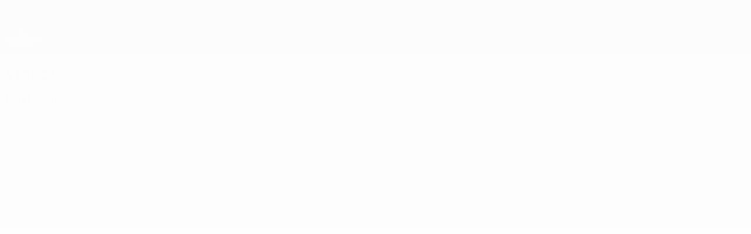

--- FILE ---
content_type: text/html
request_url: https://pt.uefa.com/uefachampionsleague/history/video/0280-17d09b83d0c3-e2d0c0061596-1000--todos-os-golos-do-real-madrid-ate-agora/
body_size: 20969
content:





<!DOCTYPE html>
<html lang="pt" data-lang="pt" data-culture="pt-PT">

<head prefix="og: http://ogp.me/ns# fb: http://ogp.me/ns/fb# website: http://ogp.me/ns/website# ">
  <title>Todos os golos do Real Madrid at&#xE9; agora | V&#xED;deos Hist&#xF3;ria | UEFA Champions League | UEFA.com</title>
  <meta http-equiv="X-UA-Compatible" content="IE=edge" />
  <meta http-equiv="Content-Type" content="text/html; charset=utf-8" />
  <meta charset="utf-8" />
  <meta name="description" content="Hist&#xF3;rico oficial da UEFA Champions League. Guia de cada &#xE9;poca e estat&#xED;sticas detalhadas, al&#xE9;m de resumos de v&#xED;deo de todas as finais" />
  <meta name="author" content="UEFA.com" />
  <meta name="HandheldFriendly" content="true">
  <meta name="MobileOptimized" content="320">
  <meta name="application-name" content="UEFA.com">
  <meta name="mobile-web-app-capable" content="yes">
  <meta name="apple-mobile-web-app-title" content="UEFA.com">
  <meta name="theme-color" content="#ffffff">
  <meta property="twitter:text:title" content="Todos os golos do Real Madrid at&#xE9; agora | V&#xED;deos Hist&#xF3;ria | UEFA Champions League" />

    <meta name="twitter:card" content="summary_large_image">

    <meta property="og:url" content="https://pt.uefa.com/uefachampionsleague/history/video/0280-17d09b83d0c3-e2d0c0061596-1000--todos-os-golos-do-real-madrid-ate-agora/" />
    <link rel="canonical" href="https://pt.uefa.com/uefachampionsleague/history/video/0280-17d09b83d0c3-e2d0c0061596-1000--todos-os-golos-do-real-madrid-ate-agora/" />
  <meta property="og:type" content="website" />
  <meta property="og:title" content="Todos os golos do Real Madrid at&#xE9; agora | V&#xED;deos Hist&#xF3;ria | UEFA Champions League" />
    <meta property="og:image" content="https://img.uefa.com/imgml/uefacom/ucl/social/og-default.jpg" />
    <meta property="og:image:width" content="2048">
    <meta property="og:image:height" content="1152">
    <link rel="image_src" href="https://img.uefa.com/imgml/uefacom/ucl/social/og-default.jpg" />
  <meta property="og:description" content="Hist&#xF3;rico oficial da UEFA Champions League. Guia de cada &#xE9;poca e estat&#xED;sticas detalhadas, al&#xE9;m de resumos de v&#xED;deo de todas as finais" />
  <meta property="og:site_name" content="UEFA.com" />
    <link rel="shortcut icon" href="//img.uefa.com/imgml/favicon/comp/ucl.ico" />
    <link rel="icon" href="//img.uefa.com/imgml/favicon/comp/ucl.ico" type="image/x-icon" />
      <link rel="apple-touch-icon" href="https://img.uefa.com/imgml/favicon/apple-touch-icon.png" />
      <link rel="apple-touch-icon-precomposed"
        href="https://img.uefa.com/imgml/favicon/apple-touch-icon-precomposed.png" />
      <link rel="apple-touch-icon" sizes="57x57"
        href="https://img.uefa.com/imgml/favicon/apple-touch-icon-57x57.png" />
      <link rel="apple-touch-icon" sizes="72x72"
        href="https://img.uefa.com/imgml/favicon/apple-touch-icon-72x72.png" />
      <link rel="apple-touch-icon" sizes="76x76"
        href="https://img.uefa.com/imgml/favicon/apple-touch-icon-76x76.png" />
      <link rel="apple-touch-icon" sizes="114x114"
        href="https://img.uefa.com/imgml/favicon/apple-touch-icon-114x114.png" />
      <link rel="apple-touch-icon" sizes="120x120"
        href="https://img.uefa.com/imgml/favicon/apple-touch-icon-120x120.png" />
      <link rel="apple-touch-icon" sizes="144x144"
        href="https://img.uefa.com/imgml/favicon/apple-touch-icon-144x144.png" />
      <link rel="apple-touch-icon" sizes="152x152"
        href="https://img.uefa.com/imgml/favicon/apple-touch-icon-152x152.png" />
      <link rel="apple-touch-icon" sizes="180x180"
        href="https://img.uefa.com/imgml/favicon/apple-touch-icon-180x180.png" />
  <!-- mobile stuff -->
  <meta name="viewport" content="width=device-width, initial-scale=1.0" />
  
    <meta name="apple-itunes-app" content="app-id=1024506667" />
    <link rel="manifest" href="/uefachampionsleague/libraries/manifest" />


  <link rel="preload" crossorigin="anonymous" href="https://pt.uefa.com/Content/fonts/icomoon/icomoon.woff"
    as="font" />
      <link rel="preload" crossorigin="anonymous" href="https://panenka.uefa.com/panenka/fonts/manrope/manrope-regular.woff2" as="font" />
      <link rel="preload" crossorigin="anonymous" href="https://panenka.uefa.com/panenka/fonts/manrope/manrope-semibold.woff2" as="font" />
      <link rel="preload" crossorigin="anonymous" href="https://panenka.uefa.com/panenka/fonts/manrope/manrope-bold.woff2" as="font" />
      <link rel="preload" crossorigin="anonymous" href="https://panenka.uefa.com/panenka/fonts/champions/champions-bold.woff2" as="font" />
      <link rel="preload" crossorigin="anonymous" href="https://panenka.uefa.com/panenka/fonts/champions/champions-regular.woff2" as="font" />

  <link href="/CompiledAssets/UefaCom/css/preload.css?_t=2f213b5383a4a45aff25961a7e3a2830" rel="stylesheet" type="text/css" /><link href="/CompiledAssets/UefaCom/css/modules/common/videoplayer-preload.css?_t=244b6fc551bf07e33f2d4f5b35821f75" rel="stylesheet" type="text/css" /><link href="/CompiledAssets/UefaCom/css/modules/common/carousel-preload.css?_t=8bfb97fc34e62f5a8e36eaa195c603a2" rel="stylesheet" type="text/css" /><link href="/CompiledAssets/UefaCom/css/modules/template/header-preload.css?_t=55f3dd28d6154956cce7728ac72f69b3" rel="stylesheet" type="text/css" /><link href="/CompiledAssets/UefaCom/css/modules/template/sticky-nav-preload.css?_t=a9eb8ef25affd1fa58639981f9bd9eb2" rel="stylesheet" type="text/css" />
  
  <link rel="preload" href="/CompiledAssets/UefaCom/css/fonts/global.css?_t=d752637a4cc4230fecf23a273a392daf" as="style" onload="this.onload=null;this.rel='stylesheet';"><noscript><link rel="stylesheet" href="/CompiledAssets/UefaCom/css/fonts/global.css?_t=d752637a4cc4230fecf23a273a392daf"></noscript><link rel="preload" href="/CompiledAssets/UefaCom/css/competitions/uefachampionsleague/base.css?_t=8eba5b598998b8150ac297707d44584b" as="style" onload="this.onload=null;this.rel='stylesheet';"><noscript><link rel="stylesheet" href="/CompiledAssets/UefaCom/css/competitions/uefachampionsleague/base.css?_t=8eba5b598998b8150ac297707d44584b"></noscript><link rel="preload" href="/CompiledAssets/UefaCom/css/sections/history.css?_t=06f8e04d898d5b11c7a4f6fd63546a67" as="style" onload="this.onload=null;this.rel='stylesheet';"><noscript><link rel="stylesheet" href="/CompiledAssets/UefaCom/css/sections/history.css?_t=06f8e04d898d5b11c7a4f6fd63546a67"></noscript>
  <link rel="preload" href="/CompiledAssets/UefaCom/css/modules/editorial/editorial-carousel.css?_t=c91d65d7e975289afc720f1fcf7d0c23" as="style" onload="this.onload=null;this.rel='stylesheet';"><noscript><link rel="stylesheet" href="/CompiledAssets/UefaCom/css/modules/editorial/editorial-carousel.css?_t=c91d65d7e975289afc720f1fcf7d0c23"></noscript><link rel="preload" href="/CompiledAssets/UefaCom/css/modules/template/footer.css?_t=3718fbfb700369b28334b6b40611dc40" as="style" onload="this.onload=null;this.rel='stylesheet';"><noscript><link rel="stylesheet" href="/CompiledAssets/UefaCom/css/modules/template/footer.css?_t=3718fbfb700369b28334b6b40611dc40"></noscript>
  

  <noscript>
    <style>
      html {
        opacity: 1;
      }
    </style>
  </noscript>

  <script type="application/ld+json">
{"@type":"WebPage","@context":"http://schema.org","@id":"https://pt.uefa.com/uefachampionsleague/history/video/0280-17d09b83d0c3-e2d0c0061596-1000--todos-os-golos-do-real-madrid-ate-agora/","url":"https://pt.uefa.com/uefachampionsleague/history/video/0280-17d09b83d0c3-e2d0c0061596-1000--todos-os-golos-do-real-madrid-ate-agora/","headline":"Todos os golos do Real Madrid at\u00E9 agora | V\u00EDdeos Hist\u00F3ria | UEFA Champions League | UEFA.com","description":"Hist\u00F3rico oficial da UEFA Champions League. Guia de cada \u00E9poca e estat\u00EDsticas detalhadas, al\u00E9m de resumos de v\u00EDdeo de todas as finais","potentialAction":{"@type":"ReadAction","target":"https://pt.uefa.com/uefachampionsleague/history/video/0280-17d09b83d0c3-e2d0c0061596-1000--todos-os-golos-do-real-madrid-ate-agora/"}}  </script>

  <script type="text/javascript">
    window.environment = 'prd';
    window.uefaBaseUrl = '//pt.uefa.com';
    window.uefaApiBaseUrl = '/api/v1/';
    window.showTeamsDisclaimer = true;

    window.competitionId = '1';
    window.competitionFolder = 'ucl';
    window.competitionBanner = 'ucl';
    window.competitionTracking = 'ucl';
    window.competitionCode = 'ucl';
    window.competitionName = 'uefachampionsleague';
    window.competitionUrl = 'uefachampionsleague';
    window.isClub = true;
    window.currentSeason = 2026;
    window.currentPhase = '';
    window.imgBaseUrl = 'https://img.uefa.com';

    window.apiKey = 'ceeee1a5bb209502c6c438abd8f30aef179ce669bb9288f2d1cf2fa276de03f4';
    window.fspApiLimit = 50;
    window.matchApiUrl = 'https://match.uefa.com/';
    window.compApiUrl = 'https://comp.uefa.com/';
    window.compStatsApiUrl = 'https://compstats.uefa.com/';
    window.standingsApiUrl = 'https://standings.uefa.com/';
    window.drawApiUrl = 'https://fsp-draw-service.uefa.com/';
    window.matchStatsApiUrl = 'https://matchstats.uefa.com/';
    window.bracketApiUrl = 'https://bracket-service.uefa.com/';
    window.masApiUrl = 'https://mas.uefa.com/';
    window.domesticApiUrl = 'https://domestic.uefa.com/';
    window.cardApiUrl = 'https://fsp-data-cards-service.uefa.com/';
    window.performanceApiBaseUrl = 'https://fsp-players-ranking-service.uefa.com/';
    window.broadcasterApiUrl = 'https://broadcaster.uefa.com/';
    window.cobaltApiUrl = 'https://editorial.uefa.com/api/';
    window.cobaltApiKey = 'bc1ff15c-814f-4318-b374-50ad9c1b7294';
    window.cobaltBaseUrl = 'https://editorial.uefa.com/';
    window.cobaltImgBaseUrl = 'https://editorial.uefa.com/';
    window.sponsorApiUrl = 'https://fsp-sponsor-service.uefa.com/';
    window.sponsorPhase = '';
    window.pssApiUrl = 'https://pss.uefa.com/';
    window.storyTellerApiKey = 'bcd199d7-77df-4e23-8035-e3542d56ebb4';
    window.uefaTvApiKey = '';
    window.uefaTvRealm = '';
    window.uefaTvApiUrl = '';
    window.gaGtagId = 'G-X6QJTK7ZQG';

    window.gamingHubComponentUrl = 'https://gaming.uefa.com/webcomponent/index.js';

    window.videoAdvTag = 'https://pubads.g.doubleclick.net/gampad/ads?iu=/5874/universal_video&description_url=[description_url]&tfcd=0&npa=0&sz=512x288&gdfp_req=1&output=vast&unviewed_position_start=1&env=vp&impl=s&correlator=[timestamp]&cust_params=application%3Dweb.uefacom%26section%3D[section]%26kind%3D[kind]';
    window.videoAdsContext = 'History';
    window.bannerAdsContext = 'History';

    window.idpScript = 'https://idpassets-ping.uefa.com/idp.js';
    window.idpApiKey = '998b963a-5d91-4956-a062-33d809aaf15b';
    window.useCustomAuthDialog = true;


    window.syncFavouritesNotification = false;
    window.syncFollowedNotification = false;

    window.languageRedirection = false;

    window.jwplayerScript = 'https://cdn.jwplayer.com/libraries/MRgM2eB8.js';
    window.appInsightsConnectionString = 'InstrumentationKey=9c0b0885-769f-44f0-89f4-8a39a924aaa6;IngestionEndpoint=https://westeurope-2.in.applicationinsights.azure.com/;LiveEndpoint=https://westeurope.livediagnostics.monitor.azure.com/';
    window.appInsightsSamplingPercentage = 2;

    window.impressionScrollThreshold = 40;
    window.impressionTimeThreshold = 300;

    window.newTableFormat = true;
    window.enableVideoSponsorsLogo = false;
    window.imageSizesConfig = [{"name":"clubs","match":"img(?:[-.]\\w\u002B)?\\.uefa\\.com\\/imgml\\/TP\\/teams\\/logos\\/(\\d\u002Bx\\d\u002B)\\/","sizes":[18,32,36,50,64,70,100,140,240,700],"type":"PATH","path":"\\/\\d\u002Bx\\d\u002B\\/"},{"name":"teams","match":"img(?:[-.]\\w\u002B)?\\.uefa\\.com\\/imgml\\/flags\\/(\\d\u002Bx\\d\u002B)\\/","sizes":[18,32,36,50,64,70,100,140,240,700],"type":"PATH","path":"\\/\\d\u002Bx\\d\u002B\\/"},{"name":"players","match":"img(?:[-.]\\w\u002B)?\\.uefa\\.com\\/imgml\\/TP\\/players\\/\\d\u002B\\/\\d\u002B\\/(\\d\u002Bx\\d\u002B)\\/","sizes":[27,75,324],"type":"PATH","path":"\\/\\d\u002Bx\\d\u002B\\/"},{"name":"editorial","match":"editorial(?:[-.]\\w\u002B)?\\.uefa\\.com","sizes":[158,276,280,369,490,556,656,988,2048],"type":"AKAMAI","path":"\\/\\d\u002Bx\\d\u002B\\/","qs":"imwidth"},{"name":"others","match":"img(?:\\.\\w\u002B)?\\.uefa\\.com","sizes":[36,65,75,83,140,166,324,400,700,5000],"type":"AKAMAI","path":"\\/\\d\u002Bx\\d\u002B\\/","qs":"imwidth"}];
  </script>
  <script type="text/javascript">
    window.d3OnLoad = (callback) => {
      window.addEventListener('load', () => { callback(); }, false);
    }
  </script>

  <!--[if lt IE 10]>
      <script>document.getElementsByTagName("html")[0].className = "old-ie";</script>
    <![endif]-->
  
  

    <!-- OneTrust Cookies Consent Notice start -->
    <script src="https://cdn.cookielaw.org/scripttemplates/otSDKStub.js" data-document-language="true" type="text/javascript" charset="UTF-8"
      data-domain-script="0fa1d477-2aa6-4739-8fc7-bfa6a4a5e156"></script>
    <script type="text/javascript">
      window.OptanonActive = true;
      function OptanonWrapper() {
        window.dataLayer.push({ event: 'OneTrustGroupsUpdated' });
      }
    </script>
    <!-- OneTrust Cookies Consent Notice end -->

    <script type="text/javascript" src="//c.webtrends-optimize.com/acs/accounts/95cd9c25-c6b5-472c-b8a9-6ad5a1e400c8/js/wt.js">
    </script>



  <script type="text/javascript">
    var trackVars = {"language":"PT","pageLanguage":"PT","pageTitle":"Todos os golos do Real Madrid at\\u00E9 agora | V\\u00EDdeos Hist\\u00F3ria | UEFA Champions League | UEFA.com","competition":"ucl","competitionDate":"2023","environment":"production","hour":"3","minute":"13","date":"2025-11-27","dayOfWeek":"Thursday","second":"42","timezone":"00:00:00","siteType":"Website","contentSection1":"ucl","pageName":"/uefachampionsleague/history/video/0280-17d09b83d0c3-e2d0c0061596-1000--todos-os-golos-do-real-madrid-ate-agora/","videoID":"0280-17d09b83d0c3-e2d0c0061596-1000","videoTitle":"Todos os golos do Real Madrid at\\u00E9 agora","videoLength":"487","contentScoring":"Clubcompilation"};

    window.dataLayer = window.dataLayer || [];
    window.dataLayer.push({
      event: 'Page Meta',
      pageFormat: 'standard view',
      userAgent: window.navigator.userAgent,
      previousPage: document.referrer,
      ...trackVars,
    });
  </script>
    <script type="text/javascript">
      window.d3OnLoad(function () {
        if (!window.D3 || !window.D3.country) return;

        window.D3.country.get().then(function (country) {
          if (!country.fifaCountryCode) return;
          window.dataLayer.push({
            event: "Page Meta",
            country: country.fifaCountryCode
          });
        });
      });
    </script>
      <!-- Google Analytics -->
      <script>
        (function (i, s, o, g, r, a, m) {
          i['GoogleAnalyticsObject'] = r;
          i[r] = i[r] || function () { (i[r].q = i[r].q || []).push(arguments) },
            i[r].l = 1 * new Date();
          a = s.createElement(o),
            m = s.getElementsByTagName(o)[0];
          a.async = 1;
          a.src = g;
          m.parentNode.insertBefore(a, m)
        })(window, document, 'script', 'https://www.google-analytics.com/analytics.js', 'ga');
        ga('create', 'UA-99223133-1', 'auto');
        ga('set', 'transport', 'beacon');
      </script>
      <!-- end Google Analytics -->
      <!-- Google Tag Manager -->
      <script>
        (function (w, d, s, l, i) {
          w[l] = w[l] || [];
          w[l].push({ 'gtm.start': new Date().getTime(), event: 'gtm.js' });
          var f = d.getElementsByTagName(s)[0],
            j = d.createElement(s),
            dl = l != 'dataLayer' ? '&l=' + l : '';
          j.async = true;
          j.src = 'https://www.googletagmanager.com/gtm.js?id=' + i + dl;
          f.parentNode.insertBefore(j, f);
        })(window, document, 'script', 'dataLayer', 'GTM-5NXJMPQ');
      </script>
      <!-- end Google Tag Manager -->
</head>

<body class="langP pk-font--base-regular" pk-competition="ucl" pk-theme="light">

    <!-- App Banner -->
    <div pk-theme="light" class="js-app-panel app-banner">
      <div class="pk-overflow--hidden">
        <div class="pk-d--flex pk-align-items--center pk-justify-content--between pk-p--s pk-pl--0 pk-bg--background">
          <pk-button class="js-app-close app-banner__close" appearance="icon" soft>
            <pk-icon name="navigation-close" color="ui-03"></pk-icon>
          </pk-button>
          <div class="pk-w--100 pk-d--flex pk-align-items--center pk-gap--xs">
            <div class="app-banner__icon"></div>
            <div class="pk-d--flex pk-flex--column pk-gap--xs3">
              <span class="pk-text--text-01 pk-font--base-semibold pk-font-size--s">
                Oficial da Champions League
              </span>
              <span class="pk-text--text-03 pk-font--base-regular pk-font-size--xs2">
                Resultados em directo e Fantasy
            </span>
          </div>
        </div>
        <pk-button slot="actions" width="auto" aria-label="Obtenha"
          class="js-app-button app-banner__btn pk-ml--xs">
          Obtenha
        </pk-button>
      </div>
    </div>
  </div>


  <div class="d3-react " data-name="auth-dialog" data-options="null" data-force-inview="true">
  </div>

  <!-- Environment: production -->
  <!-- Version: 2.717.5 -->
  <!-- Google Tag Manager (noscript) -->
    <noscript>
      <iframe src="https://www.googletagmanager.com/ns.html?id=GTM-5NXJMPQ" height="0" width="0"
        style="display: none; visibility: hidden"></iframe>
    </noscript>
  <!-- End Google Tag Manager (noscript) -->


    <!-- IE deprecation message - START -->

<div class="ie-deprecation-banner">
  <img class="ie-deprecation-banner__logo" alt="UEFA.COM" title="UEFA.COM" loading="lazy"
    src="https://img.uefa.com/imgml/uefacom/elements/main-nav/uefa-logo-black.svg" />
  <div class="ie-deprecation-banner__title">O UEFA.com funciona melhor noutros browsers</div>
  <div class="ie-deprecation-banner__text">Para a melhor experiência possível recomendamos a utilização do <a href="https://www.google.com/chrome/" >Chrome</a>, <a href="https://www.mozilla.org/firefox/" >Firefox</a> ou <a href="https://www.microsoft.com/edge" >Microsoft Edge</a>.</div>
</div>
    <!-- IE deprecation message - END -->

  



<!-- Main wrapper -->
<div class="main-wrap">
  <a class="skip-link d3-plugin" data-plugin="skip-navigation" pk-theme="dark"
    href='#main-content'>Saltar para o conte&#xFA;do principal</a>
  <!-- Header -->
    <header class="header-wrap">
      





<div class="hidden d3-stylesheet" data-href="/CompiledAssets/UefaCom/css/modules/template/header-preload.css?_t=55f3dd28d6154956cce7728ac72f69b3" ></div>
  <div class="d3-react header header--competition pk-theme--dark pk-competition--base pk-d--flex pk-w--100" data-name="header" data-options="{&quot;menu&quot;:[{&quot;id&quot;:&quot;comp-featuring&quot;,&quot;text&quot;:&quot;comp_featuring&quot;,&quot;trackText&quot;:&quot;comp_featuring&quot;,&quot;href&quot;:&quot;&quot;,&quot;isActive&quot;:true,&quot;target&quot;:&quot;_self&quot;,&quot;menuItems&quot;:[{&quot;id&quot;:&quot;home&quot;,&quot;parentId&quot;:&quot;comp-featuring&quot;,&quot;text&quot;:&quot;In\u00EDcio&quot;,&quot;tag&quot;:&quot;nav_home&quot;,&quot;trackText&quot;:&quot;Home&quot;,&quot;href&quot;:&quot;/&quot;,&quot;isActive&quot;:true,&quot;target&quot;:&quot;_blank&quot;},{&quot;id&quot;:&quot;about&quot;,&quot;parentId&quot;:&quot;comp-featuring&quot;,&quot;text&quot;:&quot;Sobre&quot;,&quot;tag&quot;:&quot;about&quot;,&quot;trackText&quot;:&quot;About&quot;,&quot;href&quot;:&quot;/about/&quot;,&quot;isActive&quot;:false,&quot;target&quot;:&quot;_blank&quot;},{&quot;id&quot;:&quot;nationalassociations&quot;,&quot;parentId&quot;:&quot;comp-featuring&quot;,&quot;text&quot;:&quot;Federa\u00E7\u00F5es nacionais&quot;,&quot;tag&quot;:&quot;nav_nationalassociations&quot;,&quot;trackText&quot;:&quot;National Associations&quot;,&quot;href&quot;:&quot;/nationalassociations/&quot;,&quot;isActive&quot;:false,&quot;target&quot;:&quot;_blank&quot;},{&quot;id&quot;:&quot;running-competitions&quot;,&quot;parentId&quot;:&quot;comp-featuring&quot;,&quot;text&quot;:&quot;Competi\u00E7\u00F5es em curso&quot;,&quot;tag&quot;:&quot;running_competitions&quot;,&quot;trackText&quot;:&quot;Running Competitions&quot;,&quot;href&quot;:&quot;/running-competitions/&quot;,&quot;isActive&quot;:false,&quot;target&quot;:&quot;_blank&quot;},{&quot;id&quot;:&quot;developement&quot;,&quot;parentId&quot;:&quot;comp-featuring&quot;,&quot;text&quot;:&quot;Desenvolvimento&quot;,&quot;tag&quot;:&quot;development&quot;,&quot;trackText&quot;:&quot;Developement&quot;,&quot;href&quot;:&quot;/development/&quot;,&quot;isActive&quot;:false,&quot;target&quot;:&quot;_blank&quot;},{&quot;id&quot;:&quot;sustainability&quot;,&quot;parentId&quot;:&quot;comp-featuring&quot;,&quot;text&quot;:&quot;Sustentabilidade&quot;,&quot;tag&quot;:&quot;sustainability&quot;,&quot;trackText&quot;:&quot;Sustainability&quot;,&quot;href&quot;:&quot;/sustainability/&quot;,&quot;isActive&quot;:false,&quot;target&quot;:&quot;_blank&quot;},{&quot;id&quot;:&quot;newsmedia&quot;,&quot;parentId&quot;:&quot;comp-featuring&quot;,&quot;text&quot;:&quot;Not\u00EDcias e media&quot;,&quot;tag&quot;:&quot;nav_news_media&quot;,&quot;trackText&quot;:&quot;News \u0026 Media&quot;,&quot;href&quot;:&quot;/news-media/&quot;,&quot;isActive&quot;:false,&quot;target&quot;:&quot;_blank&quot;}]},{&quot;id&quot;:&quot;quick-links&quot;,&quot;text&quot;:&quot;quick_links&quot;,&quot;trackText&quot;:&quot;quick_links&quot;,&quot;href&quot;:&quot;&quot;,&quot;isActive&quot;:false,&quot;target&quot;:&quot;_self&quot;,&quot;menuItems&quot;:[{&quot;id&quot;:&quot;comp_gaming&quot;,&quot;parentId&quot;:&quot;quick-links&quot;,&quot;text&quot;:&quot;UEFA Gaming&quot;,&quot;tag&quot;:&quot;nav_uefagaming&quot;,&quot;trackText&quot;:&quot;UEFA Gaming&quot;,&quot;icon&quot;:&quot;/uefacom/elements/logos/uefagaming.svg&quot;,&quot;href&quot;:&quot;https://gaming.uefa.com/&quot;,&quot;isActive&quot;:false,&quot;target&quot;:&quot;_blank&quot;},{&quot;id&quot;:&quot;comp_uefatv&quot;,&quot;parentId&quot;:&quot;quick-links&quot;,&quot;text&quot;:&quot;UEFA.tv&quot;,&quot;tag&quot;:&quot;nav_uefatv&quot;,&quot;trackText&quot;:&quot;UEFA.tv&quot;,&quot;icon&quot;:&quot;/uefacom/elements/logos/uefatv.svg&quot;,&quot;href&quot;:&quot;https://links.uefa.tv/uefacom-header&quot;,&quot;isActive&quot;:false,&quot;target&quot;:&quot;_blank&quot;},{&quot;id&quot;:&quot;match-calendar&quot;,&quot;parentId&quot;:&quot;quick-links&quot;,&quot;text&quot;:&quot;Calend\u00E1rio de jogos&quot;,&quot;tag&quot;:&quot;match-calendar&quot;,&quot;trackText&quot;:&quot;Match Calendar&quot;,&quot;icon&quot;:&quot;tab-bar-matches&quot;,&quot;href&quot;:&quot;/match-calendar/&quot;,&quot;isActive&quot;:false,&quot;target&quot;:&quot;_self&quot;,&quot;customProperties&quot;:{&quot;livescores&quot;:&quot;true&quot;}},{&quot;id&quot;:&quot;store_team&quot;,&quot;parentId&quot;:&quot;quick-links&quot;,&quot;text&quot;:&quot;Loja (selec\u00E7\u00F5es)&quot;,&quot;tag&quot;:&quot;nav_teams_store&quot;,&quot;trackText&quot;:&quot;Store - NTC&quot;,&quot;icon&quot;:&quot;features-store&quot;,&quot;href&quot;:&quot;https://www.shopuefa.com/en/?_s=bm-fi-psc-uefa-hpshopnav&quot;,&quot;isActive&quot;:false,&quot;target&quot;:&quot;_blank&quot;},{&quot;id&quot;:&quot;store_club&quot;,&quot;parentId&quot;:&quot;quick-links&quot;,&quot;text&quot;:&quot;Loja (clubes)&quot;,&quot;tag&quot;:&quot;nav_clubs_store&quot;,&quot;trackText&quot;:&quot;Store - CC&quot;,&quot;icon&quot;:&quot;features-store&quot;,&quot;href&quot;:&quot;https://clubcompetitions-shop.com/pt-eu?utm_source=uefa\u0026utm_medium=website\u0026utm_campaign=UCL-store&quot;,&quot;isActive&quot;:false,&quot;target&quot;:&quot;_blank&quot;},{&quot;id&quot;:&quot;store_memorabilia&quot;,&quot;parentId&quot;:&quot;quick-links&quot;,&quot;text&quot;:&quot;Recorda\u00E7\u00F5es (clubes)&quot;,&quot;tag&quot;:&quot;nav_memorabilia&quot;,&quot;trackText&quot;:&quot;Store - Memorabilia&quot;,&quot;icon&quot;:&quot;features-store&quot;,&quot;href&quot;:&quot;https://clubcompetitions-memorabilia.com/?utm_source=www.UEFA.COM\u0026utm_medium=uefa_website_referral\u0026utm_campaign=UEFA%20Website%20referral%20\u0026utm_id=The%20official%20website%20for%20European%20football%20|%20UEFA.com&quot;,&quot;isActive&quot;:false,&quot;target&quot;:&quot;_self&quot;},{&quot;id&quot;:&quot;uefarankings&quot;,&quot;parentId&quot;:&quot;quick-links&quot;,&quot;text&quot;:&quot;Rankings da UEFA&quot;,&quot;tag&quot;:&quot;nav_uefarankings&quot;,&quot;trackText&quot;:&quot;UEFA rankings&quot;,&quot;icon&quot;:&quot;features-stats&quot;,&quot;href&quot;:&quot;/nationalassociations/uefarankings/&quot;,&quot;isActive&quot;:false,&quot;target&quot;:&quot;_self&quot;},{&quot;id&quot;:&quot;ticketshospitality&quot;,&quot;parentId&quot;:&quot;quick-links&quot;,&quot;text&quot;:&quot;Bilhetes&quot;,&quot;tag&quot;:&quot;ticketshospitality&quot;,&quot;trackText&quot;:&quot;Tickets and hospitality&quot;,&quot;icon&quot;:&quot;features-tickets&quot;,&quot;href&quot;:&quot;/tickets/&quot;,&quot;isActive&quot;:false,&quot;target&quot;:&quot;&quot;}]},{&quot;id&quot;:&quot;uefa-competitions&quot;,&quot;text&quot;:&quot;Competi\u00E7\u00F5es da UEFA&quot;,&quot;tag&quot;:&quot;uefa_competitions&quot;,&quot;trackText&quot;:&quot;uefa_competitions&quot;,&quot;href&quot;:&quot;&quot;,&quot;isActive&quot;:false,&quot;target&quot;:&quot;_self&quot;,&quot;menuItems&quot;:[{&quot;id&quot;:&quot;clubscomps&quot;,&quot;parentId&quot;:&quot;uefa-competitions&quot;,&quot;text&quot;:&quot;Clubes&quot;,&quot;tag&quot;:&quot;nav_club&quot;,&quot;trackText&quot;:&quot;clubscomps&quot;,&quot;href&quot;:&quot;&quot;,&quot;isActive&quot;:false,&quot;target&quot;:&quot;_self&quot;,&quot;menuItems&quot;:[{&quot;id&quot;:&quot;ucl&quot;,&quot;parentId&quot;:&quot;clubscomps&quot;,&quot;text&quot;:&quot;UEFA Champions League&quot;,&quot;tag&quot;:&quot;nav_uefachampionsleague&quot;,&quot;trackText&quot;:&quot;UEFA Champions League&quot;,&quot;href&quot;:&quot;/uefachampionsleague/&quot;,&quot;isActive&quot;:false,&quot;target&quot;:&quot;_self&quot;,&quot;customProperties&quot;:{&quot;compCode&quot;:&quot;ucl&quot;}},{&quot;id&quot;:&quot;uel&quot;,&quot;parentId&quot;:&quot;clubscomps&quot;,&quot;text&quot;:&quot;UEFA Europa League&quot;,&quot;tag&quot;:&quot;nav_uefaeuropaleague&quot;,&quot;trackText&quot;:&quot;UEFA Europa League&quot;,&quot;href&quot;:&quot;/uefaeuropaleague/&quot;,&quot;isActive&quot;:false,&quot;target&quot;:&quot;_self&quot;},{&quot;id&quot;:&quot;usc&quot;,&quot;parentId&quot;:&quot;clubscomps&quot;,&quot;text&quot;:&quot;Superta\u00E7a Europeia&quot;,&quot;tag&quot;:&quot;nav_uefasupercup&quot;,&quot;trackText&quot;:&quot;UEFA Super Cup&quot;,&quot;href&quot;:&quot;/uefasupercup/&quot;,&quot;isActive&quot;:false,&quot;target&quot;:&quot;_self&quot;},{&quot;id&quot;:&quot;uecl&quot;,&quot;parentId&quot;:&quot;clubscomps&quot;,&quot;text&quot;:&quot;UEFA Conference League&quot;,&quot;tag&quot;:&quot;nav_uefaeuropaconferenceleague&quot;,&quot;trackText&quot;:&quot;UEFA Europa Conference League&quot;,&quot;href&quot;:&quot;/uefaconferenceleague/&quot;,&quot;isActive&quot;:false,&quot;target&quot;:&quot;_self&quot;},{&quot;id&quot;:&quot;uyl&quot;,&quot;parentId&quot;:&quot;clubscomps&quot;,&quot;text&quot;:&quot;UEFA Youth League&quot;,&quot;tag&quot;:&quot;nav_uefayouthleague&quot;,&quot;trackText&quot;:&quot;UEFA Youth League&quot;,&quot;href&quot;:&quot;/uefayouthleague/&quot;,&quot;isActive&quot;:false,&quot;target&quot;:&quot;_self&quot;},{&quot;id&quot;:&quot;iu20&quot;,&quot;parentId&quot;:&quot;clubscomps&quot;,&quot;text&quot;:&quot;Ta\u00E7a Intercontinental Sub-20&quot;,&quot;tag&quot;:&quot;nav_under20intercontinental&quot;,&quot;trackText&quot;:&quot;U20 Intercontinental&quot;,&quot;href&quot;:&quot;/under20intercontinental/&quot;,&quot;isActive&quot;:false,&quot;target&quot;:&quot;_self&quot;,&quot;customProperties&quot;:{&quot;compCode&quot;:&quot;iu20&quot;}}]},{&quot;id&quot;:&quot;nationalcomps&quot;,&quot;parentId&quot;:&quot;uefa-competitions&quot;,&quot;text&quot;:&quot;Selec\u00E7\u00F5es&quot;,&quot;tag&quot;:&quot;nav_national&quot;,&quot;trackText&quot;:&quot;nationalcomps&quot;,&quot;href&quot;:&quot;&quot;,&quot;isActive&quot;:false,&quot;target&quot;:&quot;_self&quot;,&quot;menuItems&quot;:[{&quot;id&quot;:&quot;eq&quot;,&quot;parentId&quot;:&quot;nationalcomps&quot;,&quot;text&quot;:&quot;Qualifica\u00E7\u00E3o Europeia&quot;,&quot;tag&quot;:&quot;nav_euroqualifiers&quot;,&quot;trackText&quot;:&quot;European Qualifiers&quot;,&quot;href&quot;:&quot;/european-qualifiers/&quot;,&quot;isActive&quot;:false,&quot;target&quot;:&quot;_self&quot;},{&quot;id&quot;:&quot;euro2028&quot;,&quot;parentId&quot;:&quot;nationalcomps&quot;,&quot;text&quot;:&quot;UEFA EURO 2028&quot;,&quot;tag&quot;:&quot;nav_euro2028&quot;,&quot;trackText&quot;:&quot;UEFA EURO 2028&quot;,&quot;href&quot;:&quot;/euro2028/&quot;,&quot;isActive&quot;:false,&quot;target&quot;:&quot;_self&quot;},{&quot;id&quot;:&quot;unl&quot;,&quot;parentId&quot;:&quot;nationalcomps&quot;,&quot;text&quot;:&quot;UEFA Nations League&quot;,&quot;tag&quot;:&quot;nav_UEFA_Nations_League&quot;,&quot;trackText&quot;:&quot;UEFA Nations League&quot;,&quot;href&quot;:&quot;/uefanationsleague/&quot;,&quot;isActive&quot;:false,&quot;target&quot;:&quot;_self&quot;},{&quot;id&quot;:&quot;fin&quot;,&quot;parentId&quot;:&quot;nationalcomps&quot;,&quot;text&quot;:&quot;Final\u00EDssima&quot;,&quot;tag&quot;:&quot;nav_finalissima&quot;,&quot;trackText&quot;:&quot;Finalissima&quot;,&quot;href&quot;:&quot;/finalissima/&quot;,&quot;isActive&quot;:false,&quot;target&quot;:&quot;_self&quot;},{&quot;id&quot;:&quot;u21&quot;,&quot;parentId&quot;:&quot;nationalcomps&quot;,&quot;text&quot;:&quot;UEFA Sub-21&quot;,&quot;tag&quot;:&quot;nav_under21&quot;,&quot;trackText&quot;:&quot;UEFA Under-21&quot;,&quot;href&quot;:&quot;/under21/&quot;,&quot;isActive&quot;:false,&quot;target&quot;:&quot;_self&quot;}]},{&quot;id&quot;:&quot;womencomps&quot;,&quot;parentId&quot;:&quot;uefa-competitions&quot;,&quot;text&quot;:&quot;Feminino&quot;,&quot;tag&quot;:&quot;nav_women&quot;,&quot;trackText&quot;:&quot;womencomps&quot;,&quot;href&quot;:&quot;&quot;,&quot;isActive&quot;:false,&quot;target&quot;:&quot;_self&quot;,&quot;menuItems&quot;:[{&quot;id&quot;:&quot;wucl&quot;,&quot;parentId&quot;:&quot;womencomps&quot;,&quot;text&quot;:&quot;UEFA Women\u0027s Champions League&quot;,&quot;tag&quot;:&quot;nav_womenschampionsleague&quot;,&quot;trackText&quot;:&quot;UEFA Women\u0027s Champions League&quot;,&quot;href&quot;:&quot;/womenschampionsleague/&quot;,&quot;isActive&quot;:false,&quot;target&quot;:&quot;_self&quot;},{&quot;id&quot;:&quot;weuro&quot;,&quot;parentId&quot;:&quot;womencomps&quot;,&quot;text&quot;:&quot;UEFA Women\u0027s EURO&quot;,&quot;tag&quot;:&quot;nav_woco&quot;,&quot;trackText&quot;:&quot;UEFA Women\u0027s EURO&quot;,&quot;href&quot;:&quot;/womenseuro/&quot;,&quot;isActive&quot;:false,&quot;target&quot;:&quot;_self&quot;},{&quot;id&quot;:&quot;uwec&quot;,&quot;parentId&quot;:&quot;womencomps&quot;,&quot;text&quot;:&quot;UEFA Women\u2019s Europa Cup&quot;,&quot;tag&quot;:&quot;nav_womenseuropacup&quot;,&quot;trackText&quot;:&quot;UEFA Women\u0027s Europa Cup&quot;,&quot;href&quot;:&quot;/womenseuropacup/&quot;,&quot;isActive&quot;:false,&quot;target&quot;:&quot;_self&quot;},{&quot;id&quot;:&quot;weq&quot;,&quot;parentId&quot;:&quot;womencomps&quot;,&quot;text&quot;:&quot;Qualifica\u00E7\u00E3o Europeia Feminina&quot;,&quot;tag&quot;:&quot;nav_womenseuropeanqualifiers&quot;,&quot;trackText&quot;:&quot;Women\u0027s European Qualifiers&quot;,&quot;href&quot;:&quot;/womenseuropeanqualifiers/&quot;,&quot;isActive&quot;:false,&quot;target&quot;:&quot;_self&quot;},{&quot;id&quot;:&quot;uwnl&quot;,&quot;parentId&quot;:&quot;womencomps&quot;,&quot;text&quot;:&quot;Women\u0027s Nations League&quot;,&quot;tag&quot;:&quot;nav_uwnl&quot;,&quot;trackText&quot;:&quot;UEFA Women\u0027s Nations League&quot;,&quot;href&quot;:&quot;/womensnationsleague/&quot;,&quot;isActive&quot;:false,&quot;target&quot;:&quot;_self&quot;},{&quot;id&quot;:&quot;wfin&quot;,&quot;parentId&quot;:&quot;womencomps&quot;,&quot;text&quot;:&quot;Final\u00EDssima Feminina&quot;,&quot;tag&quot;:&quot;nav_womensfinalissima&quot;,&quot;trackText&quot;:&quot;Women\u0027s Finalissima&quot;,&quot;href&quot;:&quot;/womensfinalissima/&quot;,&quot;isActive&quot;:false,&quot;target&quot;:&quot;_self&quot;},{&quot;id&quot;:&quot;wu19&quot;,&quot;parentId&quot;:&quot;womencomps&quot;,&quot;text&quot;:&quot;UEFA Sub-19 Feminino&quot;,&quot;tag&quot;:&quot;nav_wunder19&quot;,&quot;trackText&quot;:&quot;UEFA Women\u0027s Under-19&quot;,&quot;href&quot;:&quot;/womensunder19/&quot;,&quot;isActive&quot;:false,&quot;target&quot;:&quot;_self&quot;},{&quot;id&quot;:&quot;wu17&quot;,&quot;parentId&quot;:&quot;womencomps&quot;,&quot;text&quot;:&quot;UEFA Sub-17 Feminino&quot;,&quot;tag&quot;:&quot;nav_wunder17&quot;,&quot;trackText&quot;:&quot;UEFA Women\u0027s Under-17&quot;,&quot;href&quot;:&quot;/womensunder17/&quot;,&quot;isActive&quot;:false,&quot;target&quot;:&quot;_self&quot;}]},{&quot;id&quot;:&quot;youthcomps&quot;,&quot;parentId&quot;:&quot;uefa-competitions&quot;,&quot;text&quot;:&quot;Futebol jovem&quot;,&quot;tag&quot;:&quot;nav_youth&quot;,&quot;trackText&quot;:&quot;youthcomps&quot;,&quot;href&quot;:&quot;&quot;,&quot;isActive&quot;:false,&quot;target&quot;:&quot;_self&quot;,&quot;menuItems&quot;:[{&quot;id&quot;:&quot;u19&quot;,&quot;parentId&quot;:&quot;youthcomps&quot;,&quot;text&quot;:&quot;UEFA Sub-19&quot;,&quot;tag&quot;:&quot;nav_under19&quot;,&quot;trackText&quot;:&quot;UEFA Under-19&quot;,&quot;href&quot;:&quot;/under19/&quot;,&quot;isActive&quot;:false,&quot;target&quot;:&quot;_self&quot;,&quot;customProperties&quot;:{&quot;nolang&quot;:&quot;ja&quot;}},{&quot;id&quot;:&quot;u17&quot;,&quot;parentId&quot;:&quot;youthcomps&quot;,&quot;text&quot;:&quot;UEFA Sub-17&quot;,&quot;tag&quot;:&quot;nav_under17&quot;,&quot;trackText&quot;:&quot;UEFA Under-17&quot;,&quot;href&quot;:&quot;/under17/&quot;,&quot;isActive&quot;:false,&quot;target&quot;:&quot;_self&quot;,&quot;customProperties&quot;:{&quot;nolang&quot;:&quot;ja&quot;}},{&quot;id&quot;:&quot;rcup&quot;,&quot;parentId&quot;:&quot;youthcomps&quot;,&quot;text&quot;:&quot;Ta\u00E7a das Regi\u00F5es da UEFA&quot;,&quot;tag&quot;:&quot;nav_regionscup&quot;,&quot;trackText&quot;:&quot;UEFA Regions\u0027 Cup&quot;,&quot;href&quot;:&quot;/regionscup/&quot;,&quot;isActive&quot;:false,&quot;target&quot;:&quot;_self&quot;,&quot;customProperties&quot;:{&quot;nolang&quot;:&quot;ja&quot;}}]},{&quot;id&quot;:&quot;futsalcomps&quot;,&quot;parentId&quot;:&quot;uefa-competitions&quot;,&quot;text&quot;:&quot;Futsal&quot;,&quot;tag&quot;:&quot;nav_futsal&quot;,&quot;trackText&quot;:&quot;futsalcomps&quot;,&quot;href&quot;:&quot;&quot;,&quot;isActive&quot;:false,&quot;target&quot;:&quot;_self&quot;,&quot;menuItems&quot;:[{&quot;id&quot;:&quot;fcl&quot;,&quot;parentId&quot;:&quot;futsalcomps&quot;,&quot;text&quot;:&quot;UEFA Futsal Champions League&quot;,&quot;tag&quot;:&quot;nav_uefafutsalchampionsleague&quot;,&quot;trackText&quot;:&quot;Futsal Champions League&quot;,&quot;href&quot;:&quot;/uefafutsalchampionsleague/&quot;,&quot;isActive&quot;:false,&quot;target&quot;:&quot;_self&quot;},{&quot;id&quot;:&quot;feuro&quot;,&quot;parentId&quot;:&quot;futsalcomps&quot;,&quot;text&quot;:&quot;UEFA Futsal EURO&quot;,&quot;tag&quot;:&quot;nav_futchamp&quot;,&quot;trackText&quot;:&quot;UEFA Futsal EURO&quot;,&quot;href&quot;:&quot;/futsaleuro/&quot;,&quot;isActive&quot;:false,&quot;target&quot;:&quot;_self&quot;},{&quot;id&quot;:&quot;futfin&quot;,&quot;parentId&quot;:&quot;futsalcomps&quot;,&quot;text&quot;:&quot;Final\u00EDssima de Futsal&quot;,&quot;tag&quot;:&quot;nav_futsalfinalissima&quot;,&quot;trackText&quot;:&quot;Futsal Finalissima&quot;,&quot;href&quot;:&quot;/futsalfinalissima/&quot;,&quot;isActive&quot;:false,&quot;target&quot;:&quot;_self&quot;},{&quot;id&quot;:&quot;wfeuro&quot;,&quot;parentId&quot;:&quot;futsalcomps&quot;,&quot;text&quot;:&quot;UEFA Women\u0027s Futsal EURO&quot;,&quot;tag&quot;:&quot;nav_womensfutsaleuro&quot;,&quot;trackText&quot;:&quot;UEFA Women\u0027s Futsal EURO&quot;,&quot;href&quot;:&quot;/womensfutsaleuro/&quot;,&quot;isActive&quot;:false,&quot;target&quot;:&quot;_self&quot;},{&quot;id&quot;:&quot;fu19&quot;,&quot;parentId&quot;:&quot;futsalcomps&quot;,&quot;text&quot;:&quot;UEFA Futsal EURO Sub-19&quot;,&quot;tag&quot;:&quot;nav_futsalunder19&quot;,&quot;trackText&quot;:&quot;UEFA U-19 Futsal EURO&quot;,&quot;href&quot;:&quot;/futsalunder19/&quot;,&quot;isActive&quot;:false,&quot;target&quot;:&quot;_self&quot;},{&quot;id&quot;:&quot;fwc&quot;,&quot;parentId&quot;:&quot;futsalcomps&quot;,&quot;text&quot;:&quot;Mundial de Futsal&quot;,&quot;tag&quot;:&quot;nav_futwc&quot;,&quot;trackText&quot;:&quot;FIFA Futsal World Cup&quot;,&quot;href&quot;:&quot;/futsalworldcup/&quot;,&quot;isActive&quot;:false,&quot;target&quot;:&quot;_self&quot;},{&quot;id&quot;:&quot;ffwwc&quot;,&quot;parentId&quot;:&quot;futsalcomps&quot;,&quot;text&quot;:&quot;Qualifica\u00E7\u00E3o Europeia de Futsal - Feminino&quot;,&quot;tag&quot;:&quot;nav_ffwwc&quot;,&quot;trackText&quot;:&quot;Women\u2019s Futsal European Qualifiers&quot;,&quot;href&quot;:&quot;/womensfutsalqualifiers/&quot;,&quot;isActive&quot;:false,&quot;target&quot;:&quot;_self&quot;}]}]}],&quot;isCompetitionContext&quot;:true,&quot;activateLoginButton&quot;:true,&quot;theme&quot;:&quot;dark&quot;}" data-force-inview="false">
<div class="header__content header-skl pk-w--100">

</div>
  </div>

  </header>
  <!-- Content wrapper -->
  <div class="body">
    <div class="content-wrap">
      <!-- Navigation -->
      <div class="navigation navigation--sticky d3-plugin" data-plugin="sticky">
        








<div class="hidden d3-stylesheet" data-href="/CompiledAssets/UefaCom/css/modules/template/sticky-nav-preload.css?_t=a9eb8ef25affd1fa58639981f9bd9eb2" ></div>


  <div class="d3-react navigation-wrapper  pk-theme--dark" data-name="menu" data-options="{&quot;items&quot;:[{&quot;id&quot;:&quot;ma&quot;,&quot;text&quot;:&quot;Jogos&quot;,&quot;tag&quot;:&quot;nav_matches&quot;,&quot;trackText&quot;:&quot;Matches&quot;,&quot;href&quot;:&quot;/uefachampionsleague/fixtures-results/&quot;,&quot;isActive&quot;:false,&quot;target&quot;:&quot;_self&quot;},{&quot;id&quot;:&quot;sd&quot;,&quot;text&quot;:&quot;Classifica\u00E7\u00E3o&quot;,&quot;tag&quot;:&quot;table&quot;,&quot;trackText&quot;:&quot;Table&quot;,&quot;href&quot;:&quot;/uefachampionsleague/standings/&quot;,&quot;isActive&quot;:false,&quot;target&quot;:&quot;_self&quot;},{&quot;id&quot;:&quot;uefatv&quot;,&quot;text&quot;:&quot;UEFA.tv&quot;,&quot;tag&quot;:&quot;nav_uefatv&quot;,&quot;trackText&quot;:&quot;Uefa.tv&quot;,&quot;href&quot;:&quot;/uefachampionsleague/uefatv/&quot;,&quot;isActive&quot;:false,&quot;target&quot;:&quot;_self&quot;},{&quot;id&quot;:&quot;simulator&quot;,&quot;text&quot;:&quot;Simulador de resultados&quot;,&quot;tag&quot;:&quot;nav_simulator&quot;,&quot;trackText&quot;:&quot;Simulator&quot;,&quot;href&quot;:&quot;/uefachampionsleague/simulator/&quot;,&quot;isActive&quot;:false,&quot;target&quot;:&quot;_self&quot;},{&quot;id&quot;:&quot;gaming&quot;,&quot;text&quot;:&quot;Passatempos&quot;,&quot;tag&quot;:&quot;nav_gaminghub&quot;,&quot;trackText&quot;:&quot;Gaming&quot;,&quot;href&quot;:&quot;https://gaming.uefa.com/pt/uefachampionsleague&quot;,&quot;isActive&quot;:false,&quot;target&quot;:&quot;_self&quot;,&quot;menuItems&quot;:[{&quot;id&quot;:&quot;Overview&quot;,&quot;parentId&quot;:&quot;gaming&quot;,&quot;text&quot;:&quot;Todos os passatempos&quot;,&quot;tag&quot;:&quot;allgames&quot;,&quot;trackText&quot;:&quot;Gaming&quot;,&quot;href&quot;:&quot;https://gaming.uefa.com/pt/uefachampionsleague&quot;,&quot;isActive&quot;:false,&quot;target&quot;:&quot;_self&quot;,&quot;customProperties&quot;:{&quot;thirdparty&quot;:&quot;true&quot;}},{&quot;id&quot;:&quot;fantasy&quot;,&quot;parentId&quot;:&quot;gaming&quot;,&quot;text&quot;:&quot;Fantasy Footbal&quot;,&quot;tag&quot;:&quot;fantasyfootball&quot;,&quot;trackText&quot;:&quot;fantasy&quot;,&quot;href&quot;:&quot;https://gaming.uefa.com/pt/uclfantasy&quot;,&quot;isActive&quot;:false,&quot;target&quot;:&quot;_self&quot;,&quot;customProperties&quot;:{&quot;thirdparty&quot;:&quot;true&quot;}},{&quot;id&quot;:&quot;predictor&quot;,&quot;parentId&quot;:&quot;gaming&quot;,&quot;text&quot;:&quot;Adivinhe Seis&quot;,&quot;tag&quot;:&quot;predict_six&quot;,&quot;trackText&quot;:&quot;predictor&quot;,&quot;href&quot;:&quot;https://gaming.uefa.com/pt/uclpredictor&quot;,&quot;isActive&quot;:false,&quot;target&quot;:&quot;_self&quot;,&quot;customProperties&quot;:{&quot;thirdparty&quot;:&quot;true&quot;}},{&quot;id&quot;:&quot;gotd&quot;,&quot;parentId&quot;:&quot;gaming&quot;,&quot;text&quot;:&quot;Golo do Dia&quot;,&quot;tag&quot;:&quot;goal_of_the_day_capitalized&quot;,&quot;trackText&quot;:&quot;Goal of the Day&quot;,&quot;href&quot;:&quot;/uefachampionsleague/goal-of-the-day/&quot;,&quot;isActive&quot;:false,&quot;target&quot;:&quot;_self&quot;},{&quot;id&quot;:&quot;potw&quot;,&quot;parentId&quot;:&quot;gaming&quot;,&quot;text&quot;:&quot;Jogador da Semana&quot;,&quot;tag&quot;:&quot;player_of_the_week&quot;,&quot;trackText&quot;:&quot;potw&quot;,&quot;href&quot;:&quot;/uefachampionsleague/player-of-the-week/&quot;,&quot;isActive&quot;:false,&quot;target&quot;:&quot;_self&quot;,&quot;customProperties&quot;:{&quot;thirdparty&quot;:&quot;false&quot;}},{&quot;id&quot;:&quot;myprofile&quot;,&quot;parentId&quot;:&quot;gaming&quot;,&quot;text&quot;:&quot;O meu perfil de jogador&quot;,&quot;tag&quot;:&quot;my_gaming_profile&quot;,&quot;trackText&quot;:&quot;My gaming profile&quot;,&quot;href&quot;:&quot;https://gaming.uefa.com/pt/uefachampionsleague/profile&quot;,&quot;isActive&quot;:false,&quot;target&quot;:&quot;_self&quot;}]},{&quot;id&quot;:&quot;st&quot;,&quot;text&quot;:&quot;Estat\u00EDsticas&quot;,&quot;tag&quot;:&quot;nav_stats_short&quot;,&quot;trackText&quot;:&quot;Stats&quot;,&quot;href&quot;:&quot;/uefachampionsleague/statistics/&quot;,&quot;isActive&quot;:false,&quot;target&quot;:&quot;_self&quot;,&quot;menuItems&quot;:[{&quot;id&quot;:&quot;statistics&quot;,&quot;parentId&quot;:&quot;st&quot;,&quot;text&quot;:&quot;Estat\u00EDsticas da temporada&quot;,&quot;tag&quot;:&quot;season_stats&quot;,&quot;trackText&quot;:&quot;Stats&quot;,&quot;href&quot;:&quot;/uefachampionsleague/statistics/&quot;,&quot;isActive&quot;:false,&quot;target&quot;:&quot;_self&quot;},{&quot;id&quot;:&quot;clubs&quot;,&quot;parentId&quot;:&quot;st&quot;,&quot;text&quot;:&quot;Estat\u00EDsticas clubes&quot;,&quot;tag&quot;:&quot;history_clubrankings_title&quot;,&quot;trackText&quot;:&quot;Stats - Team&quot;,&quot;href&quot;:&quot;/uefachampionsleague/statistics/clubs/&quot;,&quot;isActive&quot;:false,&quot;target&quot;:&quot;_self&quot;},{&quot;id&quot;:&quot;players&quot;,&quot;parentId&quot;:&quot;st&quot;,&quot;text&quot;:&quot;Estat\u00EDsticas jogadores&quot;,&quot;tag&quot;:&quot;history_playerrankings_title&quot;,&quot;trackText&quot;:&quot;Stats - Player&quot;,&quot;href&quot;:&quot;/uefachampionsleague/statistics/players/&quot;,&quot;isActive&quot;:false,&quot;target&quot;:&quot;_self&quot;},{&quot;id&quot;:&quot;topscorer&quot;,&quot;parentId&quot;:&quot;st&quot;,&quot;text&quot;:&quot;Melhor marcador&quot;,&quot;tag&quot;:&quot;top_scorer&quot;,&quot;trackText&quot;:&quot;Stats - Top scorer&quot;,&quot;href&quot;:&quot;/uefachampionsleague/top-scorer/&quot;,&quot;isActive&quot;:false,&quot;target&quot;:&quot;_self&quot;},{&quot;id&quot;:&quot;alltime&quot;,&quot;parentId&quot;:&quot;st&quot;,&quot;text&quot;:&quot;Estat\u00EDsticas hist\u00F3ricas&quot;,&quot;tag&quot;:&quot;all_time_stats&quot;,&quot;trackText&quot;:&quot;Stats - All time&quot;,&quot;href&quot;:&quot;/uefachampionsleague/statistics/all-time/&quot;,&quot;isActive&quot;:false,&quot;target&quot;:&quot;_self&quot;},{&quot;id&quot;:&quot;performancezone&quot;,&quot;parentId&quot;:&quot;st&quot;,&quot;text&quot;:&quot;Performance Zone&quot;,&quot;tag&quot;:&quot;performancezone&quot;,&quot;trackText&quot;:&quot;Performance zone&quot;,&quot;href&quot;:&quot;/uefachampionsleague/performancezone/&quot;,&quot;isActive&quot;:false,&quot;target&quot;:&quot;_self&quot;}]},{&quot;id&quot;:&quot;cl&quot;,&quot;text&quot;:&quot;Equipas&quot;,&quot;tag&quot;:&quot;nav_teams&quot;,&quot;trackText&quot;:&quot;Teams&quot;,&quot;href&quot;:&quot;/uefachampionsleague/clubs/&quot;,&quot;isActive&quot;:false,&quot;target&quot;:&quot;_self&quot;},{&quot;id&quot;:&quot;ne&quot;,&quot;text&quot;:&quot;Not\u00EDcias&quot;,&quot;tag&quot;:&quot;nav_news&quot;,&quot;trackText&quot;:&quot;News&quot;,&quot;href&quot;:&quot;/uefachampionsleague/news/&quot;,&quot;isActive&quot;:false,&quot;target&quot;:&quot;_self&quot;},{&quot;id&quot;:&quot;hi&quot;,&quot;text&quot;:&quot;Hist\u00F3ria&quot;,&quot;tag&quot;:&quot;nav_history&quot;,&quot;trackText&quot;:&quot;History&quot;,&quot;href&quot;:&quot;/uefachampionsleague/history/&quot;,&quot;isActive&quot;:true,&quot;target&quot;:&quot;_self&quot;,&quot;menuItems&quot;:[{&quot;id&quot;:&quot;history&quot;,&quot;parentId&quot;:&quot;hi&quot;,&quot;text&quot;:&quot;\u00C9pocas&quot;,&quot;tag&quot;:&quot;seasons&quot;,&quot;trackText&quot;:&quot;History - Featured&quot;,&quot;href&quot;:&quot;/uefachampionsleague/history/&quot;,&quot;isActive&quot;:false,&quot;target&quot;:&quot;_self&quot;},{&quot;id&quot;:&quot;rankings&quot;,&quot;parentId&quot;:&quot;hi&quot;,&quot;text&quot;:&quot;Estat\u00EDsticas hist\u00F3ricas&quot;,&quot;tag&quot;:&quot;all_time_stats&quot;,&quot;trackText&quot;:&quot;History - Stats&quot;,&quot;href&quot;:&quot;/uefachampionsleague/history/rankings/&quot;,&quot;isActive&quot;:false,&quot;target&quot;:&quot;_self&quot;},{&quot;id&quot;:&quot;videod&quot;,&quot;parentId&quot;:&quot;hi&quot;,&quot;text&quot;:&quot;V\u00EDdeos&quot;,&quot;tag&quot;:&quot;nav_video&quot;,&quot;trackText&quot;:&quot;History - Video&quot;,&quot;href&quot;:&quot;/uefachampionsleague/history/video/&quot;,&quot;isActive&quot;:true,&quot;target&quot;:&quot;_self&quot;},{&quot;id&quot;:&quot;hclubs&quot;,&quot;parentId&quot;:&quot;hi&quot;,&quot;text&quot;:&quot;Equipas&quot;,&quot;tag&quot;:&quot;nav_teams&quot;,&quot;trackText&quot;:&quot;History - Clubs&quot;,&quot;href&quot;:&quot;/uefachampionsleague/history/clubs/&quot;,&quot;isActive&quot;:false,&quot;target&quot;:&quot;_self&quot;},{&quot;id&quot;:&quot;mosttitles&quot;,&quot;parentId&quot;:&quot;hi&quot;,&quot;text&quot;:&quot;Mais t\u00EDtulos&quot;,&quot;tag&quot;:&quot;history_teamtopwinners&quot;,&quot;trackText&quot;:&quot;History - Most titles&quot;,&quot;href&quot;:&quot;/uefachampionsleague/history/winners/&quot;,&quot;isActive&quot;:false,&quot;target&quot;:&quot;_self&quot;}],&quot;customProperties&quot;:{&quot;nolang&quot;:&quot;j&quot;}},{&quot;id&quot;:&quot;about&quot;,&quot;text&quot;:&quot;Sobre&quot;,&quot;tag&quot;:&quot;about&quot;,&quot;trackText&quot;:&quot;About&quot;,&quot;href&quot;:&quot;/uefachampionsleague/about/&quot;,&quot;isActive&quot;:false,&quot;target&quot;:&quot;_self&quot;},{&quot;id&quot;:&quot;store&quot;,&quot;text&quot;:&quot;Loja (clubes)&quot;,&quot;tag&quot;:&quot;nav_clubs_store&quot;,&quot;trackText&quot;:&quot;Store (Clubs)&quot;,&quot;href&quot;:&quot;https://clubcompetitions-shop.com/?utm_source=uefa\u0026utm_medium=website\u0026utm_campaign=UCL-store&quot;,&quot;isActive&quot;:false,&quot;target&quot;:&quot;&quot;},{&quot;id&quot;:&quot;memorabilia&quot;,&quot;text&quot;:&quot;Recorda\u00E7\u00F5es (clubes)&quot;,&quot;tag&quot;:&quot;nav_memorabilia&quot;,&quot;trackText&quot;:&quot;Memorabilia (Clubs)&quot;,&quot;href&quot;:&quot;https://clubcompetitions-memorabilia.com/?utm_source=https://www.uefa.com/\u0026utm_medium=uefa_website_referral_dropdown\u0026utm_campaign=ucl_dropdown&quot;,&quot;isActive&quot;:false,&quot;target&quot;:&quot;&quot;}],&quot;trnItem&quot;:{&quot;id&quot;:&quot;trnname&quot;,&quot;text&quot;:&quot;UEFA Champions League&quot;,&quot;tag&quot;:&quot;comp_uefachampionsleague&quot;,&quot;trackText&quot;:&quot;Home&quot;,&quot;href&quot;:&quot;/uefachampionsleague/&quot;,&quot;isActive&quot;:false,&quot;target&quot;:&quot;_self&quot;},&quot;activateFavouriteClub&quot;:false,&quot;activateLoginButton&quot;:false,&quot;theme&quot;:&quot;dark&quot;,&quot;isCorporateContext&quot;:false,&quot;sponsorStripLibrary&quot;:&quot;/uefachampionsleague/libraries/promo/_sponsor_strip&quot;}" data-force-inview="false">
<div class="menu-skl pk-d--flex pk-align-items--center pk-justify-content--between pk-w--100">
    <a href="/uefachampionsleague/" class="menu-skl__logo pk-d--block pk-mr--xl2" title="UEFA Champions League" role='option'
      aria-disabled='false' aria-label="UEFA Champions League">UEFA Champions League</a>
    <div class="menu-skl__items pk-d--flex pk-align-items--center pk-justify-content--start pk-gap--l pk-gap-sm--xl2">
      <div class="menu-skl__item"></div>
      <div class="menu-skl__item"></div>
      <div class="menu-skl__item"></div>
      <div class="menu-skl__item"></div>
      <div class="menu-skl__item"></div>
      <div class="menu-skl__item"></div>
      <div class="menu-skl__item"></div>
    </div>

    <div>
    </div>
  </div>
  </div>


      </div>
      <div id="main-content" class="navigation js-content">
        
      </div>
      <!-- Main content -->
      <div class="content">

        



  <div role="region" class="pk-container pflazyload pflazy-bg pk-bg--background">
    




  <header class="pk-row--header ">
  <h1 class="section--title h1 ">
Vídeos
    </h1>
  </header>






  <div class="pk-col pk-col--span-00-4 pk-col--span-ss-4 pk-col--span-xs-4 pk-col--span-sm-8 pk-col--span-md-12 pk-col--span-lg-12 " id="filtered_videolist">
      <header class="pk-col--header ">
<h2 class=" ">Destaques</h2>      </header>
    <div class="pk-col--content">
      




  <div class="d3-react backlink " data-name="back-link" data-options="{&quot;isStory&quot;:false}" data-force-inview="true">
  </div>
<div class="hidden d3-stylesheet" data-href="/CompiledAssets/UefaCom/css/modules/common/videoplayer-preload.css?_t=244b6fc551bf07e33f2d4f5b35821f75" ></div>
  <div class="d3-react videoplaylist " data-name="videoplaylist" data-options="{&quot;selectedVideoId&quot;:&quot;0280-17d09b83d0c3-e2d0c0061596-1000--todos-os-golos-do-real-madrid-ate-agora&quot;,&quot;sticky&quot;:true,&quot;useRouting&quot;:true,&quot;teamFilter&quot;:false,&quot;matchdayFilter&quot;:false,&quot;blockHighlights&quot;:true,&quot;maxTimeAgo&quot;:24,&quot;season&quot;:&quot;2019,2018,2017,2016,2015,2014,2013,2012,2011,2010&quot;,&quot;infiniteScroll&quot;:true,&quot;limit&quot;:10,&quot;skip&quot;:0}" data-force-inview="false">
<div class="videoplaylist-skl">
    <div class="videoplayer-skl"></div>
  </div>
  </div>

    </div>
  </div>




  </div>




  <div role="region" class="pk-container pflazyload pflazy-bg pk-bg--elevation-01">
    




  <div class="pk-col pk-col--span-00-4 pk-col--span-ss-4 pk-col--span-xs-4 pk-col--span-sm-8 pk-col--span-md-12 pk-col--span-lg-12 ">
    <div class="pk-col--content">
      



<div class="hidden d3-stylesheet" data-href="/CompiledAssets/UefaCom/css/modules/common/carousel-preload.css?_t=8bfb97fc34e62f5a8e36eaa195c603a2" ></div><div class="hidden d3-stylesheet" data-href="/CompiledAssets/UefaCom/css/modules/editorial/editorial-carousel.css?_t=c91d65d7e975289afc720f1fcf7d0c23" ></div>
<div class="editorial-carousel editorial-list clearfix">

  <pk-carousel static-first-slide="false" breakpoints="{&quot;0&quot;:{&quot;slidesPerView&quot;:&quot;auto&quot;,&quot;slidesPerGroup&quot;:1,&quot;spaceBetween&quot;:16},&quot;440&quot;:{&quot;slidesPerGroup&quot;:1,&quot;spaceBetween&quot;:16},&quot;768&quot;:{&quot;slidesPerGroup&quot;:2,&quot;spaceBetween&quot;:16},&quot;960&quot;:{&quot;slidesPerGroup&quot;:3,&quot;spaceBetween&quot;:32},&quot;1200&quot;:{&quot;slidesPerGroup&quot;:3,&quot;spaceBetween&quot;:32},&quot;1440&quot;:{&quot;slidesPerGroup&quot;:4,&quot;spaceBetween&quot;:32}}" class="pk-carousel d3-plugin js-tracking-container" data-plugin="pk-carousel" data-options="{&quot;desktopCardFormat&quot;:&quot;&quot;,&quot;mobileCardFormat&quot;:&quot;portrait&quot;,&quot;cardFormat&quot;:&quot;wide&quot;,&quot;category&quot;:&quot;swipe&quot;,&quot;more&quot;:{&quot;history_interaction&quot;:null}}"
    style="&#xA;    --carousel-slides:1.2;&#xA;    --carousel-slides--phone:1.4;&#xA;    --carousel-slides--tablet:2.3;&#xA;    --carousel-slides--desktop:3.2;&#xA;    --carousel-slides--desktop-lg:3.4;&#xA;    --carousel-slides--desktop-xl:4.2;" data-tracking-container="classics">
        <div slot="headline" role="heading" aria-level="2">
          Clássicos
        </div>


        <div class="item swiper-slide wide-card js-video-item" data-videoid="0295-1ccdb0fbdd63-6f7337db4edf-1000">


  <div
    class="card editorial-content   card-video js-tracking-card "
    data-plugin="pk-card-sponsor" data-options="null"
    data-event-label="video" data-tracking="{&quot;name&quot;:&quot;Momentos cl\u00E1ssicos da Jornada 6&quot;,&quot;id&quot;:&quot;0295-1ccdb0fbdd63-6f7337db4edf-1000&quot;,&quot;category&quot;:&quot;video card&quot;,&quot;variant&quot;:&quot;classics&quot;}">
      <a class="card-content card-link" href="/uefachampionsleague/history/video/0295-1ccdb0fbdd63-6f7337db4edf-1000--momentos-classicos-da-jornada-6-da-champions-league/" target="_self" title="Momentos cl&#xE1;ssicos da Jornada 6">



  <pk-card role="article" elevation="false" stroke="true"
    class="pk-card  pk-card--stroked  with-picture video js-pk-card-sponsor"
    content="default" orientation="portrait"
  >
    <div slot="heading">
      <figure class="article--img-wrap">


    <div class="video-small">
      <span class="video-duration">
        01:17
      </span>

      <div class="video__play">
        <pk-icon name="av-play-circle" color="interaction-high-contrast"></pk-icon>
      </div>
    </div>
    <div class="video-big">
      <pk-icon name="av-play" color="interaction-high-contrast" size="120" />
    </div>
    <!-- cardFormat: Wide -->
<div class="pflazyload-wrapper pflazyload-wrapper-sm-wide">
<picture>
<source media="(min-width: 0px)"  srcset="https://img.uefa.com/imgml/void.svg" data-srcset="https://editorial.uefa.com/resources/0295-1ccda776d4be-fd5017028ec0-1000/format/wide1/fbl-eur-c1-leipzig-man_utd.jpeg?imwidth=158 158w, https://editorial.uefa.com/resources/0295-1ccda776d4be-fd5017028ec0-1000/format/wide1/fbl-eur-c1-leipzig-man_utd.jpeg?imwidth=276 276w, https://editorial.uefa.com/resources/0295-1ccda776d4be-fd5017028ec0-1000/format/wide1/fbl-eur-c1-leipzig-man_utd.jpeg?imwidth=280 280w, https://editorial.uefa.com/resources/0295-1ccda776d4be-fd5017028ec0-1000/format/wide1/fbl-eur-c1-leipzig-man_utd.jpeg?imwidth=369 369w, https://editorial.uefa.com/resources/0295-1ccda776d4be-fd5017028ec0-1000/format/wide1/fbl-eur-c1-leipzig-man_utd.jpeg?imwidth=490 490w, https://editorial.uefa.com/resources/0295-1ccda776d4be-fd5017028ec0-1000/format/wide1/fbl-eur-c1-leipzig-man_utd.jpeg?imwidth=556 556w, https://editorial.uefa.com/resources/0295-1ccda776d4be-fd5017028ec0-1000/format/wide1/fbl-eur-c1-leipzig-man_utd.jpeg?imwidth=656 656w, https://editorial.uefa.com/resources/0295-1ccda776d4be-fd5017028ec0-1000/format/wide1/fbl-eur-c1-leipzig-man_utd.jpeg?imwidth=988 988w, https://editorial.uefa.com/resources/0295-1ccda776d4be-fd5017028ec0-1000/format/wide1/fbl-eur-c1-leipzig-man_utd.jpeg?imwidth=2048 2048w" data-format="w1" ><img alt="Momentos cl&#225;ssicos da Jornada 6" title="Momentos cl&#225;ssicos da Jornada 6" data-sizes="auto" loading="lazy"  src="https://img.uefa.com/imgml/void.svg" data-src="https://editorial.uefa.com/resources/0295-1ccda776d4be-fd5017028ec0-1000/format/wide1/fbl-eur-c1-leipzig-man_utd.jpeg?imwidth=158"  data-format="w1" data-fallback="https://img.uefa.com/imgml/uefacom/ucl/fallback.jpg" class="pflazyload lazyfade picture article--img img-responsive" >
</picture>
</div>
      </figure>
    </div>
    <div slot="body" class="article--content">
      <span class="live-indicator">Directo</span>

    <span title="13/01/2025 11:33:51 &#x2B;00:00" class="article--date d3-plugin pk-text--text-03" data-plugin="timeago"
      data-options="{&quot;targetDate&quot;:&quot;2025-01-13T11:33:51&#x2B;00:00&quot;,&quot;dateFormat&quot;:&quot;DD/MM/YYYY&quot;,&quot;min&quot;:59,&quot;max&quot;:14}">
      13/01/2025
    </span>

      <h3 class="article--title">
        Momentos cl&#xE1;ssicos da Jornada 6
      </h3>




    </div>
  </pk-card>


      </a>
  </div>
        </div>
        <div class="item swiper-slide wide-card js-video-item" data-videoid="025a-0e9f08e33c89-7e8be13a983c-1000">


  <div
    class="card editorial-content   card-video js-tracking-card "
    data-plugin="pk-card-sponsor" data-options="null"
    data-event-label="video" data-tracking="{&quot;name&quot;:&quot;Veja o golo com que o Chelsea ultrapassou o Val\u00EAncia&quot;,&quot;id&quot;:&quot;025a-0e9f08e33c89-7e8be13a983c-1000&quot;,&quot;category&quot;:&quot;video card&quot;,&quot;variant&quot;:&quot;classics&quot;}">
      <a class="card-content card-link" href="/uefachampionsleague/history/video/025a-0e9f08e33c89-7e8be13a983c-1000--veja-como-o-chelsea-venceu-o-valencia-em-2007/" target="_self" title="Veja o golo com que o Chelsea ultrapassou o Val&#xEA;ncia">



  <pk-card role="article" elevation="false" stroke="true"
    class="pk-card  pk-card--stroked  with-picture video js-pk-card-sponsor"
    content="default" orientation="portrait"
  >
    <div slot="heading">
      <figure class="article--img-wrap">


    <div class="video-small">
      <span class="video-duration">
        00:24
      </span>

      <div class="video__play">
        <pk-icon name="av-play-circle" color="interaction-high-contrast"></pk-icon>
      </div>
    </div>
    <div class="video-big">
      <pk-icon name="av-play" color="interaction-high-contrast" size="120" />
    </div>
    <!-- cardFormat: Wide -->
<div class="pflazyload-wrapper pflazyload-wrapper-sm-wide">
<picture>
<source media="(min-width: 0px)"  srcset="https://img.uefa.com/imgml/void.svg" data-srcset="https://editorial.uefa.com/resources/025a-0e9f0dda97c9-6217015d57c1-1000/format/wide1/michael_essien_chelsea_david_silva_valencia_.jpeg?imwidth=158 158w, https://editorial.uefa.com/resources/025a-0e9f0dda97c9-6217015d57c1-1000/format/wide1/michael_essien_chelsea_david_silva_valencia_.jpeg?imwidth=276 276w, https://editorial.uefa.com/resources/025a-0e9f0dda97c9-6217015d57c1-1000/format/wide1/michael_essien_chelsea_david_silva_valencia_.jpeg?imwidth=280 280w, https://editorial.uefa.com/resources/025a-0e9f0dda97c9-6217015d57c1-1000/format/wide1/michael_essien_chelsea_david_silva_valencia_.jpeg?imwidth=369 369w, https://editorial.uefa.com/resources/025a-0e9f0dda97c9-6217015d57c1-1000/format/wide1/michael_essien_chelsea_david_silva_valencia_.jpeg?imwidth=490 490w, https://editorial.uefa.com/resources/025a-0e9f0dda97c9-6217015d57c1-1000/format/wide1/michael_essien_chelsea_david_silva_valencia_.jpeg?imwidth=556 556w, https://editorial.uefa.com/resources/025a-0e9f0dda97c9-6217015d57c1-1000/format/wide1/michael_essien_chelsea_david_silva_valencia_.jpeg?imwidth=656 656w, https://editorial.uefa.com/resources/025a-0e9f0dda97c9-6217015d57c1-1000/format/wide1/michael_essien_chelsea_david_silva_valencia_.jpeg?imwidth=988 988w, https://editorial.uefa.com/resources/025a-0e9f0dda97c9-6217015d57c1-1000/format/wide1/michael_essien_chelsea_david_silva_valencia_.jpeg?imwidth=2048 2048w" data-format="w1" ><img alt="Veja o golo com que o Chelsea ultrapassou o Val&#234;ncia" title="Veja o golo com que o Chelsea ultrapassou o Val&#234;ncia" data-sizes="auto" loading="lazy"  src="https://img.uefa.com/imgml/void.svg" data-src="https://editorial.uefa.com/resources/025a-0e9f0dda97c9-6217015d57c1-1000/format/wide1/michael_essien_chelsea_david_silva_valencia_.jpeg?imwidth=158"  data-format="w1" data-fallback="https://img.uefa.com/imgml/uefacom/ucl/fallback.jpg" class="pflazyload lazyfade picture article--img img-responsive" >
</picture>
</div>
      </figure>
    </div>
    <div slot="body" class="article--content">
      <span class="live-indicator">Directo</span>

    <span title="12/09/2019 12:39:00 &#x2B;00:00" class="article--date d3-plugin pk-text--text-03" data-plugin="timeago"
      data-options="{&quot;targetDate&quot;:&quot;2019-09-12T12:39:00&#x2B;00:00&quot;,&quot;dateFormat&quot;:&quot;DD/MM/YYYY&quot;,&quot;min&quot;:59,&quot;max&quot;:14}">
      12/09/2019
    </span>

      <h3 class="article--title">
        Veja o golo com que o Chelsea ultrapassou o Val&#xEA;ncia
      </h3>




    </div>
  </pk-card>


      </a>
  </div>
        </div>
        <div class="item swiper-slide wide-card js-video-item" data-videoid="025a-0ea0eb0d43d3-96771a2fbbed-1000">


  <div
    class="card editorial-content   card-video js-tracking-card "
    data-plugin="pk-card-sponsor" data-options="null"
    data-event-label="video" data-tracking="{&quot;name&quot;:&quot;Liverpool - Tottenham: tudo sobre a final de 2019&quot;,&quot;id&quot;:&quot;025a-0ea0eb0d43d3-96771a2fbbed-1000&quot;,&quot;category&quot;:&quot;video card&quot;,&quot;variant&quot;:&quot;classics&quot;}">
      <a class="card-content card-link" href="/uefachampionsleague/history/video/025a-0ea0eb0d43d3-96771a2fbbed-1000--liverpool-tottenham-tudo-sobre-a-final-de-2019/" target="_self" title="Liverpool - Tottenham: tudo sobre a final de 2019">



  <pk-card role="article" elevation="false" stroke="true"
    class="pk-card  pk-card--stroked  with-picture video js-pk-card-sponsor"
    content="default" orientation="portrait"
  >
    <div slot="heading">
      <figure class="article--img-wrap">


    <div class="video-small">
      <span class="video-duration">
        22:38
      </span>

      <div class="video__play">
        <pk-icon name="av-play-circle" color="interaction-high-contrast"></pk-icon>
      </div>
    </div>
    <div class="video-big">
      <pk-icon name="av-play" color="interaction-high-contrast" size="120" />
    </div>
    <!-- cardFormat: Wide -->
<div class="pflazyload-wrapper pflazyload-wrapper-sm-wide">
<picture>
<source media="(min-width: 0px)"  srcset="https://img.uefa.com/imgml/void.svg" data-srcset="https://editorial.uefa.com/resources/025a-0ea0eb0d43d2-ba03471879be-1000/format/wide1/liverpool_players_celebrate.jpeg?imwidth=158 158w, https://editorial.uefa.com/resources/025a-0ea0eb0d43d2-ba03471879be-1000/format/wide1/liverpool_players_celebrate.jpeg?imwidth=276 276w, https://editorial.uefa.com/resources/025a-0ea0eb0d43d2-ba03471879be-1000/format/wide1/liverpool_players_celebrate.jpeg?imwidth=280 280w, https://editorial.uefa.com/resources/025a-0ea0eb0d43d2-ba03471879be-1000/format/wide1/liverpool_players_celebrate.jpeg?imwidth=369 369w, https://editorial.uefa.com/resources/025a-0ea0eb0d43d2-ba03471879be-1000/format/wide1/liverpool_players_celebrate.jpeg?imwidth=490 490w, https://editorial.uefa.com/resources/025a-0ea0eb0d43d2-ba03471879be-1000/format/wide1/liverpool_players_celebrate.jpeg?imwidth=556 556w, https://editorial.uefa.com/resources/025a-0ea0eb0d43d2-ba03471879be-1000/format/wide1/liverpool_players_celebrate.jpeg?imwidth=656 656w, https://editorial.uefa.com/resources/025a-0ea0eb0d43d2-ba03471879be-1000/format/wide1/liverpool_players_celebrate.jpeg?imwidth=988 988w, https://editorial.uefa.com/resources/025a-0ea0eb0d43d2-ba03471879be-1000/format/wide1/liverpool_players_celebrate.jpeg?imwidth=2048 2048w" data-format="w1" ><img alt="Liverpool - Tottenham: tudo sobre a final de 2019" title="Liverpool - Tottenham: tudo sobre a final de 2019" data-sizes="auto" loading="lazy"  src="https://img.uefa.com/imgml/void.svg" data-src="https://editorial.uefa.com/resources/025a-0ea0eb0d43d2-ba03471879be-1000/format/wide1/liverpool_players_celebrate.jpeg?imwidth=158"  data-format="w1" data-fallback="https://img.uefa.com/imgml/uefacom/ucl/fallback.jpg" class="pflazyload lazyfade picture article--img img-responsive" >
</picture>
</div>
      </figure>
    </div>
    <div slot="body" class="article--content">
      <span class="live-indicator">Directo</span>

    <span title="27/06/2019 08:34:00 &#x2B;00:00" class="article--date d3-plugin pk-text--text-03" data-plugin="timeago"
      data-options="{&quot;targetDate&quot;:&quot;2019-06-27T08:34:00&#x2B;00:00&quot;,&quot;dateFormat&quot;:&quot;DD/MM/YYYY&quot;,&quot;min&quot;:59,&quot;max&quot;:14}">
      27/06/2019
    </span>

      <h3 class="article--title">
        Liverpool - Tottenham: tudo sobre a final de 2019
      </h3>




    </div>
  </pk-card>


      </a>
  </div>
        </div>
        <div class="item swiper-slide wide-card js-video-item" data-videoid="024e-0e68e70c7470-b711c67999fa-1000">


  <div
    class="card editorial-content   card-video js-tracking-card "
    data-plugin="pk-card-sponsor" data-options="null"
    data-event-label="video" data-tracking="{&quot;name&quot;:&quot;A reviravolta do Barcelona nos oitavos-de-final em 2017&quot;,&quot;id&quot;:&quot;024e-0e68e70c7470-b711c67999fa-1000&quot;,&quot;category&quot;:&quot;video card&quot;,&quot;variant&quot;:&quot;classics&quot;}">
      <a class="card-content card-link" href="/uefachampionsleague/history/video/024e-0e68e70c7470-b711c67999fa-1000--a-reviravolta-do-barcelona-nos-oitavos-de-final-em-2017/" target="_self" title="A reviravolta do Barcelona nos oitavos-de-final em 2017">



  <pk-card role="article" elevation="false" stroke="true"
    class="pk-card  pk-card--stroked  with-picture video js-pk-card-sponsor"
    content="default" orientation="portrait"
  >
    <div slot="heading">
      <figure class="article--img-wrap">


    <div class="video-small">
      <span class="video-duration">
        02:54
      </span>

      <div class="video__play">
        <pk-icon name="av-play-circle" color="interaction-high-contrast"></pk-icon>
      </div>
    </div>
    <div class="video-big">
      <pk-icon name="av-play" color="interaction-high-contrast" size="120" />
    </div>
    <!-- cardFormat: Wide -->
<div class="pflazyload-wrapper pflazyload-wrapper-sm-wide">
<picture>
<source media="(min-width: 0px)"  srcset="https://img.uefa.com/imgml/void.svg" data-srcset="https://editorial.uefa.com/resources/024e-0e68e70c72a8-e07c0e600321-1000/format/wide1/paris_barca.jpeg?imwidth=158 158w, https://editorial.uefa.com/resources/024e-0e68e70c72a8-e07c0e600321-1000/format/wide1/paris_barca.jpeg?imwidth=276 276w, https://editorial.uefa.com/resources/024e-0e68e70c72a8-e07c0e600321-1000/format/wide1/paris_barca.jpeg?imwidth=280 280w, https://editorial.uefa.com/resources/024e-0e68e70c72a8-e07c0e600321-1000/format/wide1/paris_barca.jpeg?imwidth=369 369w, https://editorial.uefa.com/resources/024e-0e68e70c72a8-e07c0e600321-1000/format/wide1/paris_barca.jpeg?imwidth=490 490w, https://editorial.uefa.com/resources/024e-0e68e70c72a8-e07c0e600321-1000/format/wide1/paris_barca.jpeg?imwidth=556 556w, https://editorial.uefa.com/resources/024e-0e68e70c72a8-e07c0e600321-1000/format/wide1/paris_barca.jpeg?imwidth=656 656w, https://editorial.uefa.com/resources/024e-0e68e70c72a8-e07c0e600321-1000/format/wide1/paris_barca.jpeg?imwidth=988 988w, https://editorial.uefa.com/resources/024e-0e68e70c72a8-e07c0e600321-1000/format/wide1/paris_barca.jpeg?imwidth=2048 2048w" data-format="w1" ><img alt="A reviravolta do Barcelona nos oitavos-de-final em 2017" title="A reviravolta do Barcelona nos oitavos-de-final em 2017" data-sizes="auto" loading="lazy"  src="https://img.uefa.com/imgml/void.svg" data-src="https://editorial.uefa.com/resources/024e-0e68e70c72a8-e07c0e600321-1000/format/wide1/paris_barca.jpeg?imwidth=158"  data-format="w1" data-fallback="https://img.uefa.com/imgml/uefacom/ucl/fallback.jpg" class="pflazyload lazyfade picture article--img img-responsive" >
</picture>
</div>
      </figure>
    </div>
    <div slot="body" class="article--content">
      <span class="live-indicator">Directo</span>

    <span title="07/02/2019 10:00:00 &#x2B;00:00" class="article--date d3-plugin pk-text--text-03" data-plugin="timeago"
      data-options="{&quot;targetDate&quot;:&quot;2019-02-07T10:00:00&#x2B;00:00&quot;,&quot;dateFormat&quot;:&quot;DD/MM/YYYY&quot;,&quot;min&quot;:59,&quot;max&quot;:14}">
      07/02/2019
    </span>

      <h3 class="article--title">
        A reviravolta do Barcelona nos oitavos-de-final em 2017
      </h3>




    </div>
  </pk-card>


      </a>
  </div>
        </div>
        <div class="item swiper-slide wide-card js-video-item" data-videoid="024d-0e68e5ddd916-24ad4aad67da-1000">


  <div
    class="card editorial-content   card-video js-tracking-card "
    data-plugin="pk-card-sponsor" data-options="null"
    data-event-label="video" data-tracking="{&quot;name&quot;:&quot;Mem\u00F3rias da #UCL: Lyon surpreende Real Madrid&quot;,&quot;id&quot;:&quot;024d-0e68e5ddd916-24ad4aad67da-1000&quot;,&quot;category&quot;:&quot;video card&quot;,&quot;variant&quot;:&quot;classics&quot;}">
      <a class="card-content card-link" href="/uefachampionsleague/history/video/024d-0e68e5ddd916-24ad4aad67da-1000--memorias-da-ucl-lyon-surpreende-real-madrid/" target="_self" title="Mem&#xF3;rias da #UCL: Lyon surpreende Real Madrid">



  <pk-card role="article" elevation="false" stroke="true"
    class="pk-card  pk-card--stroked  with-picture video js-pk-card-sponsor"
    content="default" orientation="portrait"
  >
    <div slot="heading">
      <figure class="article--img-wrap">


    <div class="video-small">
      <span class="video-duration">
        01:51
      </span>

      <div class="video__play">
        <pk-icon name="av-play-circle" color="interaction-high-contrast"></pk-icon>
      </div>
    </div>
    <div class="video-big">
      <pk-icon name="av-play" color="interaction-high-contrast" size="120" />
    </div>
    <!-- cardFormat: Wide -->
<div class="pflazyload-wrapper pflazyload-wrapper-sm-wide">
<picture>
<source media="(min-width: 0px)"  srcset="https://img.uefa.com/imgml/void.svg" data-srcset="https://editorial.uefa.com/resources/024d-0e68e5ddde6a-c5304c2d1561-1000/format/wide1/miralem_pjanic_lyon_.jpeg?imwidth=158 158w, https://editorial.uefa.com/resources/024d-0e68e5ddde6a-c5304c2d1561-1000/format/wide1/miralem_pjanic_lyon_.jpeg?imwidth=276 276w, https://editorial.uefa.com/resources/024d-0e68e5ddde6a-c5304c2d1561-1000/format/wide1/miralem_pjanic_lyon_.jpeg?imwidth=280 280w, https://editorial.uefa.com/resources/024d-0e68e5ddde6a-c5304c2d1561-1000/format/wide1/miralem_pjanic_lyon_.jpeg?imwidth=369 369w, https://editorial.uefa.com/resources/024d-0e68e5ddde6a-c5304c2d1561-1000/format/wide1/miralem_pjanic_lyon_.jpeg?imwidth=490 490w, https://editorial.uefa.com/resources/024d-0e68e5ddde6a-c5304c2d1561-1000/format/wide1/miralem_pjanic_lyon_.jpeg?imwidth=556 556w, https://editorial.uefa.com/resources/024d-0e68e5ddde6a-c5304c2d1561-1000/format/wide1/miralem_pjanic_lyon_.jpeg?imwidth=656 656w, https://editorial.uefa.com/resources/024d-0e68e5ddde6a-c5304c2d1561-1000/format/wide1/miralem_pjanic_lyon_.jpeg?imwidth=988 988w, https://editorial.uefa.com/resources/024d-0e68e5ddde6a-c5304c2d1561-1000/format/wide1/miralem_pjanic_lyon_.jpeg?imwidth=2048 2048w" data-format="w1" ><img alt="Mem&#243;rias da #UCL: Lyon surpreende Real Madrid" title="Mem&#243;rias da #UCL: Lyon surpreende Real Madrid" data-sizes="auto" loading="lazy"  src="https://img.uefa.com/imgml/void.svg" data-src="https://editorial.uefa.com/resources/024d-0e68e5ddde6a-c5304c2d1561-1000/format/wide1/miralem_pjanic_lyon_.jpeg?imwidth=158"  data-format="w1" data-fallback="https://img.uefa.com/imgml/uefacom/ucl/fallback.jpg" class="pflazyload lazyfade picture article--img img-responsive" >
</picture>
</div>
      </figure>
    </div>
    <div slot="body" class="article--content">
      <span class="live-indicator">Directo</span>

    <span title="31/01/2019 12:20:00 &#x2B;00:00" class="article--date d3-plugin pk-text--text-03" data-plugin="timeago"
      data-options="{&quot;targetDate&quot;:&quot;2019-01-31T12:20:00&#x2B;00:00&quot;,&quot;dateFormat&quot;:&quot;DD/MM/YYYY&quot;,&quot;min&quot;:59,&quot;max&quot;:14}">
      31/01/2019
    </span>

      <h3 class="article--title">
        Mem&#xF3;rias da #UCL: Lyon surpreende Real Madrid
      </h3>




    </div>
  </pk-card>


      </a>
  </div>
        </div>
        <div class="item swiper-slide wide-card js-video-item" data-videoid="025b-0edabe795bf6-8586a33f915d-1000">


  <div
    class="card editorial-content   card-video js-tracking-card "
    data-plugin="pk-card-sponsor" data-options="null"
    data-event-label="video" data-tracking="{&quot;name&quot;:&quot;Resumo da final de 1999: Manchester United 2-1 Bayern&quot;,&quot;id&quot;:&quot;025b-0edabe795bf6-8586a33f915d-1000&quot;,&quot;category&quot;:&quot;video card&quot;,&quot;variant&quot;:&quot;classics&quot;}">
      <a class="card-content card-link" href="/uefachampionsleague/history/video/025b-0edabe795bf6-8586a33f915d-1000--resumo-da-final-de-1999-manchester-united-2-1-bayern/" target="_self" title="Resumo da final de 1999: Manchester United 2-1 Bayern">



  <pk-card role="article" elevation="false" stroke="true"
    class="pk-card  pk-card--stroked  with-picture video js-pk-card-sponsor"
    content="default" orientation="portrait"
  >
    <div slot="heading">
      <figure class="article--img-wrap">


    <div class="video-small">
      <span class="video-duration">
        03:55
      </span>

      <div class="video__play">
        <pk-icon name="av-play-circle" color="interaction-high-contrast"></pk-icon>
      </div>
    </div>
    <div class="video-big">
      <pk-icon name="av-play" color="interaction-high-contrast" size="120" />
    </div>
    <!-- cardFormat: Wide -->
<div class="pflazyload-wrapper pflazyload-wrapper-sm-wide">
<picture>
<source media="(min-width: 0px)"  srcset="https://img.uefa.com/imgml/void.svg" data-srcset="https://editorial.uefa.com/resources/025b-0edabe795bf3-7ec58d616cba-1000/format/wide1/ole_gunnar_solskj_r_man._united_.jpeg?imwidth=158 158w, https://editorial.uefa.com/resources/025b-0edabe795bf3-7ec58d616cba-1000/format/wide1/ole_gunnar_solskj_r_man._united_.jpeg?imwidth=276 276w, https://editorial.uefa.com/resources/025b-0edabe795bf3-7ec58d616cba-1000/format/wide1/ole_gunnar_solskj_r_man._united_.jpeg?imwidth=280 280w, https://editorial.uefa.com/resources/025b-0edabe795bf3-7ec58d616cba-1000/format/wide1/ole_gunnar_solskj_r_man._united_.jpeg?imwidth=369 369w, https://editorial.uefa.com/resources/025b-0edabe795bf3-7ec58d616cba-1000/format/wide1/ole_gunnar_solskj_r_man._united_.jpeg?imwidth=490 490w, https://editorial.uefa.com/resources/025b-0edabe795bf3-7ec58d616cba-1000/format/wide1/ole_gunnar_solskj_r_man._united_.jpeg?imwidth=556 556w, https://editorial.uefa.com/resources/025b-0edabe795bf3-7ec58d616cba-1000/format/wide1/ole_gunnar_solskj_r_man._united_.jpeg?imwidth=656 656w, https://editorial.uefa.com/resources/025b-0edabe795bf3-7ec58d616cba-1000/format/wide1/ole_gunnar_solskj_r_man._united_.jpeg?imwidth=988 988w, https://editorial.uefa.com/resources/025b-0edabe795bf3-7ec58d616cba-1000/format/wide1/ole_gunnar_solskj_r_man._united_.jpeg?imwidth=2048 2048w" data-format="w1" ><img alt="Resumo da final de 1999: Manchester United 2-1 Bayern" title="Resumo da final de 1999: Manchester United 2-1 Bayern" data-sizes="auto" loading="lazy"  src="https://img.uefa.com/imgml/void.svg" data-src="https://editorial.uefa.com/resources/025b-0edabe795bf3-7ec58d616cba-1000/format/wide1/ole_gunnar_solskj_r_man._united_.jpeg?imwidth=158"  data-format="w1" data-fallback="https://img.uefa.com/imgml/uefacom/ucl/fallback.jpg" class="pflazyload lazyfade picture article--img img-responsive" >
</picture>
</div>
      </figure>
    </div>
    <div slot="body" class="article--content">
      <span class="live-indicator">Directo</span>

    <span title="19/12/2018 08:36:00 &#x2B;00:00" class="article--date d3-plugin pk-text--text-03" data-plugin="timeago"
      data-options="{&quot;targetDate&quot;:&quot;2018-12-19T08:36:00&#x2B;00:00&quot;,&quot;dateFormat&quot;:&quot;DD/MM/YYYY&quot;,&quot;min&quot;:59,&quot;max&quot;:14}">
      19/12/2018
    </span>

      <h3 class="article--title">
        Resumo da final de 1999: Manchester United 2-1 Bayern
      </h3>




    </div>
  </pk-card>


      </a>
  </div>
        </div>
        <div class="item swiper-slide wide-card js-video-item" data-videoid="025a-0e9f296cd80e-9914f36a2838-1000">


  <div
    class="card editorial-content   card-video js-tracking-card "
    data-plugin="pk-card-sponsor" data-options="null"
    data-event-label="video" data-tracking="{&quot;name&quot;:&quot;Veja os golos do Inter na meia-final de 2010 ante o Barcelona&quot;,&quot;id&quot;:&quot;025a-0e9f296cd80e-9914f36a2838-1000&quot;,&quot;category&quot;:&quot;video card&quot;,&quot;variant&quot;:&quot;classics&quot;}">
      <a class="card-content card-link" href="/uefachampionsleague/history/video/025a-0e9f296cd80e-9914f36a2838-1000--veja-os-golos-do-inter-na-meia-final-de-2010-ante-o-barc/" target="_self" title="Veja os golos do Inter na meia-final de 2010 ante o Barcelona">



  <pk-card role="article" elevation="false" stroke="true"
    class="pk-card  pk-card--stroked  with-picture video js-pk-card-sponsor"
    content="default" orientation="portrait"
  >
    <div slot="heading">
      <figure class="article--img-wrap">


    <div class="video-small">
      <span class="video-duration">
        00:55
      </span>

      <div class="video__play">
        <pk-icon name="av-play-circle" color="interaction-high-contrast"></pk-icon>
      </div>
    </div>
    <div class="video-big">
      <pk-icon name="av-play" color="interaction-high-contrast" size="120" />
    </div>
    <!-- cardFormat: Wide -->
<div class="pflazyload-wrapper pflazyload-wrapper-sm-wide">
<picture>
<source media="(min-width: 0px)"  srcset="https://img.uefa.com/imgml/void.svg" data-srcset="https://editorial.uefa.com/resources/025a-0e9f296cd80d-a4d08b5c2305-1000/format/wide1/maicon_inter_.jpeg?imwidth=158 158w, https://editorial.uefa.com/resources/025a-0e9f296cd80d-a4d08b5c2305-1000/format/wide1/maicon_inter_.jpeg?imwidth=276 276w, https://editorial.uefa.com/resources/025a-0e9f296cd80d-a4d08b5c2305-1000/format/wide1/maicon_inter_.jpeg?imwidth=280 280w, https://editorial.uefa.com/resources/025a-0e9f296cd80d-a4d08b5c2305-1000/format/wide1/maicon_inter_.jpeg?imwidth=369 369w, https://editorial.uefa.com/resources/025a-0e9f296cd80d-a4d08b5c2305-1000/format/wide1/maicon_inter_.jpeg?imwidth=490 490w, https://editorial.uefa.com/resources/025a-0e9f296cd80d-a4d08b5c2305-1000/format/wide1/maicon_inter_.jpeg?imwidth=556 556w, https://editorial.uefa.com/resources/025a-0e9f296cd80d-a4d08b5c2305-1000/format/wide1/maicon_inter_.jpeg?imwidth=656 656w, https://editorial.uefa.com/resources/025a-0e9f296cd80d-a4d08b5c2305-1000/format/wide1/maicon_inter_.jpeg?imwidth=988 988w, https://editorial.uefa.com/resources/025a-0e9f296cd80d-a4d08b5c2305-1000/format/wide1/maicon_inter_.jpeg?imwidth=2048 2048w" data-format="w1" ><img alt="Veja os golos do Inter na meia-final de 2010 ante o Barcelona" title="Veja os golos do Inter na meia-final de 2010 ante o Barcelona" data-sizes="auto" loading="lazy"  src="https://img.uefa.com/imgml/void.svg" data-src="https://editorial.uefa.com/resources/025a-0e9f296cd80d-a4d08b5c2305-1000/format/wide1/maicon_inter_.jpeg?imwidth=158"  data-format="w1" data-fallback="https://img.uefa.com/imgml/uefacom/ucl/fallback.jpg" class="pflazyload lazyfade picture article--img img-responsive" >
</picture>
</div>
      </figure>
    </div>
    <div slot="body" class="article--content">
      <span class="live-indicator">Directo</span>

    <span title="02/11/2018 07:27:00 &#x2B;00:00" class="article--date d3-plugin pk-text--text-03" data-plugin="timeago"
      data-options="{&quot;targetDate&quot;:&quot;2018-11-02T07:27:00&#x2B;00:00&quot;,&quot;dateFormat&quot;:&quot;DD/MM/YYYY&quot;,&quot;min&quot;:59,&quot;max&quot;:14}">
      02/11/2018
    </span>

      <h3 class="article--title">
        Veja os golos do Inter na meia-final de 2010 ante o Barcelona
      </h3>




    </div>
  </pk-card>


      </a>
  </div>
        </div>
        <div class="item swiper-slide wide-card js-video-item" data-videoid="0249-0e689d511517-be3c378dd92b-1000">


  <div
    class="card editorial-content   card-video js-tracking-card "
    data-plugin="pk-card-sponsor" data-options="null"
    data-event-label="video" data-tracking="{&quot;name&quot;:&quot;Ajax leva a melhor sobre o AEK em 1994&quot;,&quot;id&quot;:&quot;0249-0e689d511517-be3c378dd92b-1000&quot;,&quot;category&quot;:&quot;video card&quot;,&quot;variant&quot;:&quot;classics&quot;}">
      <a class="card-content card-link" href="/uefachampionsleague/history/video/0249-0e689d511517-be3c378dd92b-1000--ajax-leva-a-melhor-sobre-o-aek-em-1994/" target="_self" title="Ajax leva a melhor sobre o AEK em 1994">



  <pk-card role="article" elevation="false" stroke="true"
    class="pk-card  pk-card--stroked  with-picture video js-pk-card-sponsor"
    content="default" orientation="portrait"
  >
    <div slot="heading">
      <figure class="article--img-wrap">


    <div class="video-small">
      <span class="video-duration">
        01:04
      </span>

      <div class="video__play">
        <pk-icon name="av-play-circle" color="interaction-high-contrast"></pk-icon>
      </div>
    </div>
    <div class="video-big">
      <pk-icon name="av-play" color="interaction-high-contrast" size="120" />
    </div>
    <!-- cardFormat: Wide -->
<div class="pflazyload-wrapper pflazyload-wrapper-sm-wide">
<picture>
<source media="(min-width: 0px)"  srcset="https://img.uefa.com/imgml/void.svg" data-srcset="https://editorial.uefa.com/resources/0249-0e689d511e5e-5dbbe5bb561a-1000/format/wide1/ajax.jpeg?imwidth=158 158w, https://editorial.uefa.com/resources/0249-0e689d511e5e-5dbbe5bb561a-1000/format/wide1/ajax.jpeg?imwidth=276 276w, https://editorial.uefa.com/resources/0249-0e689d511e5e-5dbbe5bb561a-1000/format/wide1/ajax.jpeg?imwidth=280 280w, https://editorial.uefa.com/resources/0249-0e689d511e5e-5dbbe5bb561a-1000/format/wide1/ajax.jpeg?imwidth=369 369w, https://editorial.uefa.com/resources/0249-0e689d511e5e-5dbbe5bb561a-1000/format/wide1/ajax.jpeg?imwidth=490 490w, https://editorial.uefa.com/resources/0249-0e689d511e5e-5dbbe5bb561a-1000/format/wide1/ajax.jpeg?imwidth=556 556w, https://editorial.uefa.com/resources/0249-0e689d511e5e-5dbbe5bb561a-1000/format/wide1/ajax.jpeg?imwidth=656 656w, https://editorial.uefa.com/resources/0249-0e689d511e5e-5dbbe5bb561a-1000/format/wide1/ajax.jpeg?imwidth=988 988w, https://editorial.uefa.com/resources/0249-0e689d511e5e-5dbbe5bb561a-1000/format/wide1/ajax.jpeg?imwidth=2048 2048w" data-format="w1" ><img alt="Ajax leva a melhor sobre o AEK em 1994" title="Ajax leva a melhor sobre o AEK em 1994" data-sizes="auto" loading="lazy"  src="https://img.uefa.com/imgml/void.svg" data-src="https://editorial.uefa.com/resources/0249-0e689d511e5e-5dbbe5bb561a-1000/format/wide1/ajax.jpeg?imwidth=158"  data-format="w1" data-fallback="https://img.uefa.com/imgml/uefacom/ucl/fallback.jpg" class="pflazyload lazyfade picture article--img img-responsive" >
</picture>
</div>
      </figure>
    </div>
    <div slot="body" class="article--content">
      <span class="live-indicator">Directo</span>

    <span title="19/09/2018 12:35:00 &#x2B;00:00" class="article--date d3-plugin pk-text--text-03" data-plugin="timeago"
      data-options="{&quot;targetDate&quot;:&quot;2018-09-19T12:35:00&#x2B;00:00&quot;,&quot;dateFormat&quot;:&quot;DD/MM/YYYY&quot;,&quot;min&quot;:59,&quot;max&quot;:14}">
      19/09/2018
    </span>

      <h3 class="article--title">
        Ajax leva a melhor sobre o AEK em 1994
      </h3>




    </div>
  </pk-card>


      </a>
  </div>
        </div>
        <div class="item swiper-slide wide-card js-video-item" data-videoid="0249-0e689d1be563-a80aff590ef3-1000">


  <div
    class="card editorial-content   card-video js-tracking-card "
    data-plugin="pk-card-sponsor" data-options="null"
    data-event-label="video" data-tracking="{&quot;name&quot;:&quot;Plze\u0148 bate CSKA Moscovo h\u00E1 cinco anos&quot;,&quot;id&quot;:&quot;0249-0e689d1be563-a80aff590ef3-1000&quot;,&quot;category&quot;:&quot;video card&quot;,&quot;variant&quot;:&quot;classics&quot;}">
      <a class="card-content card-link" href="/uefachampionsleague/history/video/0249-0e689d1be563-a80aff590ef3-1000--plzen-bate-cska-moscovo-ha-cinco-anos/" target="_self" title="Plze&#x148; bate CSKA Moscovo h&#xE1; cinco anos">



  <pk-card role="article" elevation="false" stroke="true"
    class="pk-card  pk-card--stroked  with-picture video js-pk-card-sponsor"
    content="default" orientation="portrait"
  >
    <div slot="heading">
      <figure class="article--img-wrap">


    <div class="video-small">
      <span class="video-duration">
        01:28
      </span>

      <div class="video__play">
        <pk-icon name="av-play-circle" color="interaction-high-contrast"></pk-icon>
      </div>
    </div>
    <div class="video-big">
      <pk-icon name="av-play" color="interaction-high-contrast" size="120" />
    </div>
    <!-- cardFormat: Wide -->
<div class="pflazyload-wrapper pflazyload-wrapper-sm-wide">
<picture>
<source media="(min-width: 0px)"  srcset="https://img.uefa.com/imgml/void.svg" data-srcset="https://editorial.uefa.com/resources/0249-0e689d1be258-5c0cfae3158d-1000/format/wide1/cska.jpeg?imwidth=158 158w, https://editorial.uefa.com/resources/0249-0e689d1be258-5c0cfae3158d-1000/format/wide1/cska.jpeg?imwidth=276 276w, https://editorial.uefa.com/resources/0249-0e689d1be258-5c0cfae3158d-1000/format/wide1/cska.jpeg?imwidth=280 280w, https://editorial.uefa.com/resources/0249-0e689d1be258-5c0cfae3158d-1000/format/wide1/cska.jpeg?imwidth=369 369w, https://editorial.uefa.com/resources/0249-0e689d1be258-5c0cfae3158d-1000/format/wide1/cska.jpeg?imwidth=490 490w, https://editorial.uefa.com/resources/0249-0e689d1be258-5c0cfae3158d-1000/format/wide1/cska.jpeg?imwidth=556 556w, https://editorial.uefa.com/resources/0249-0e689d1be258-5c0cfae3158d-1000/format/wide1/cska.jpeg?imwidth=656 656w, https://editorial.uefa.com/resources/0249-0e689d1be258-5c0cfae3158d-1000/format/wide1/cska.jpeg?imwidth=988 988w, https://editorial.uefa.com/resources/0249-0e689d1be258-5c0cfae3158d-1000/format/wide1/cska.jpeg?imwidth=2048 2048w" data-format="w1" ><img alt="Plzeň bate CSKA Moscovo h&#225; cinco anos" title="Plzeň bate CSKA Moscovo h&#225; cinco anos" data-sizes="auto" loading="lazy"  src="https://img.uefa.com/imgml/void.svg" data-src="https://editorial.uefa.com/resources/0249-0e689d1be258-5c0cfae3158d-1000/format/wide1/cska.jpeg?imwidth=158"  data-format="w1" data-fallback="https://img.uefa.com/imgml/uefacom/ucl/fallback.jpg" class="pflazyload lazyfade picture article--img img-responsive" >
</picture>
</div>
      </figure>
    </div>
    <div slot="body" class="article--content">
      <span class="live-indicator">Directo</span>

    <span title="19/09/2018 12:34:00 &#x2B;00:00" class="article--date d3-plugin pk-text--text-03" data-plugin="timeago"
      data-options="{&quot;targetDate&quot;:&quot;2018-09-19T12:34:00&#x2B;00:00&quot;,&quot;dateFormat&quot;:&quot;DD/MM/YYYY&quot;,&quot;min&quot;:59,&quot;max&quot;:14}">
      19/09/2018
    </span>

      <h3 class="article--title">
        Plze&#x148; bate CSKA Moscovo h&#xE1; cinco anos
      </h3>




    </div>
  </pk-card>


      </a>
  </div>
        </div>
        <div class="item swiper-slide wide-card js-video-item" data-videoid="0249-0e689a0a3b9d-12c2738e2fe5-1000">


  <div
    class="card editorial-content   card-video js-tracking-card "
    data-plugin="pk-card-sponsor" data-options="null"
    data-event-label="video" data-tracking="{&quot;name&quot;:&quot;Veja o PSV empatar em Camp Nou em 1997&quot;,&quot;id&quot;:&quot;0249-0e689a0a3b9d-12c2738e2fe5-1000&quot;,&quot;category&quot;:&quot;video card&quot;,&quot;variant&quot;:&quot;classics&quot;}">
      <a class="card-content card-link" href="/uefachampionsleague/history/video/0249-0e689a0a3b9d-12c2738e2fe5-1000--veja-o-psv-empatar-em-camp-nou-em-1997/" target="_self" title="Veja o PSV empatar em Camp Nou em 1997">



  <pk-card role="article" elevation="false" stroke="true"
    class="pk-card  pk-card--stroked  with-picture video js-pk-card-sponsor"
    content="default" orientation="portrait"
  >
    <div slot="heading">
      <figure class="article--img-wrap">


    <div class="video-small">
      <span class="video-duration">
        01:23
      </span>

      <div class="video__play">
        <pk-icon name="av-play-circle" color="interaction-high-contrast"></pk-icon>
      </div>
    </div>
    <div class="video-big">
      <pk-icon name="av-play" color="interaction-high-contrast" size="120" />
    </div>
    <!-- cardFormat: Wide -->
<div class="pflazyload-wrapper pflazyload-wrapper-sm-wide">
<picture>
<source media="(min-width: 0px)"  srcset="https://img.uefa.com/imgml/void.svg" data-srcset="https://editorial.uefa.com/resources/0249-0e689a0a3381-7685d3e1c613-1000/format/wide1/barca_1997.jpeg?imwidth=158 158w, https://editorial.uefa.com/resources/0249-0e689a0a3381-7685d3e1c613-1000/format/wide1/barca_1997.jpeg?imwidth=276 276w, https://editorial.uefa.com/resources/0249-0e689a0a3381-7685d3e1c613-1000/format/wide1/barca_1997.jpeg?imwidth=280 280w, https://editorial.uefa.com/resources/0249-0e689a0a3381-7685d3e1c613-1000/format/wide1/barca_1997.jpeg?imwidth=369 369w, https://editorial.uefa.com/resources/0249-0e689a0a3381-7685d3e1c613-1000/format/wide1/barca_1997.jpeg?imwidth=490 490w, https://editorial.uefa.com/resources/0249-0e689a0a3381-7685d3e1c613-1000/format/wide1/barca_1997.jpeg?imwidth=556 556w, https://editorial.uefa.com/resources/0249-0e689a0a3381-7685d3e1c613-1000/format/wide1/barca_1997.jpeg?imwidth=656 656w, https://editorial.uefa.com/resources/0249-0e689a0a3381-7685d3e1c613-1000/format/wide1/barca_1997.jpeg?imwidth=988 988w, https://editorial.uefa.com/resources/0249-0e689a0a3381-7685d3e1c613-1000/format/wide1/barca_1997.jpeg?imwidth=2048 2048w" data-format="w1" ><img alt="Veja o PSV empatar em Camp Nou em 1997" title="Veja o PSV empatar em Camp Nou em 1997" data-sizes="auto" loading="lazy"  src="https://img.uefa.com/imgml/void.svg" data-src="https://editorial.uefa.com/resources/0249-0e689a0a3381-7685d3e1c613-1000/format/wide1/barca_1997.jpeg?imwidth=158"  data-format="w1" data-fallback="https://img.uefa.com/imgml/uefacom/ucl/fallback.jpg" class="pflazyload lazyfade picture article--img img-responsive" >
</picture>
</div>
      </figure>
    </div>
    <div slot="body" class="article--content">
      <span class="live-indicator">Directo</span>

    <span title="18/09/2018 12:36:00 &#x2B;00:00" class="article--date d3-plugin pk-text--text-03" data-plugin="timeago"
      data-options="{&quot;targetDate&quot;:&quot;2018-09-18T12:36:00&#x2B;00:00&quot;,&quot;dateFormat&quot;:&quot;DD/MM/YYYY&quot;,&quot;min&quot;:59,&quot;max&quot;:14}">
      18/09/2018
    </span>

      <h3 class="article--title">
        Veja o PSV empatar em Camp Nou em 1997
      </h3>




    </div>
  </pk-card>


      </a>
  </div>
        </div>
        <div class="item swiper-slide wide-card js-video-item" data-videoid="0249-0e6898288698-7dd42d1eab73-1000">


  <div
    class="card editorial-content   card-video js-tracking-card "
    data-plugin="pk-card-sponsor" data-options="null"
    data-event-label="video" data-tracking="{&quot;name&quot;:&quot;Veja como o Lokomotiv ganhu em Istambul em 2002&quot;,&quot;id&quot;:&quot;0249-0e6898288698-7dd42d1eab73-1000&quot;,&quot;category&quot;:&quot;video card&quot;,&quot;variant&quot;:&quot;classics&quot;}">
      <a class="card-content card-link" href="/uefachampionsleague/history/video/0249-0e6898288698-7dd42d1eab73-1000--veja-como-o-lokomotiv-ganhu-em-istambul-em-2002/" target="_self" title="Veja como o Lokomotiv ganhu em Istambul em 2002">



  <pk-card role="article" elevation="false" stroke="true"
    class="pk-card  pk-card--stroked  with-picture video js-pk-card-sponsor"
    content="default" orientation="portrait"
  >
    <div slot="heading">
      <figure class="article--img-wrap">


    <div class="video-small">
      <span class="video-duration">
        01:05
      </span>

      <div class="video__play">
        <pk-icon name="av-play-circle" color="interaction-high-contrast"></pk-icon>
      </div>
    </div>
    <div class="video-big">
      <pk-icon name="av-play" color="interaction-high-contrast" size="120" />
    </div>
    <!-- cardFormat: Wide -->
<div class="pflazyload-wrapper pflazyload-wrapper-sm-wide">
<picture>
<source media="(min-width: 0px)"  srcset="https://img.uefa.com/imgml/void.svg" data-srcset="https://editorial.uefa.com/resources/0249-0e689828850f-55ef4061f74c-1000/format/wide1/lokomotiv.jpeg?imwidth=158 158w, https://editorial.uefa.com/resources/0249-0e689828850f-55ef4061f74c-1000/format/wide1/lokomotiv.jpeg?imwidth=276 276w, https://editorial.uefa.com/resources/0249-0e689828850f-55ef4061f74c-1000/format/wide1/lokomotiv.jpeg?imwidth=280 280w, https://editorial.uefa.com/resources/0249-0e689828850f-55ef4061f74c-1000/format/wide1/lokomotiv.jpeg?imwidth=369 369w, https://editorial.uefa.com/resources/0249-0e689828850f-55ef4061f74c-1000/format/wide1/lokomotiv.jpeg?imwidth=490 490w, https://editorial.uefa.com/resources/0249-0e689828850f-55ef4061f74c-1000/format/wide1/lokomotiv.jpeg?imwidth=556 556w, https://editorial.uefa.com/resources/0249-0e689828850f-55ef4061f74c-1000/format/wide1/lokomotiv.jpeg?imwidth=656 656w, https://editorial.uefa.com/resources/0249-0e689828850f-55ef4061f74c-1000/format/wide1/lokomotiv.jpeg?imwidth=988 988w, https://editorial.uefa.com/resources/0249-0e689828850f-55ef4061f74c-1000/format/wide1/lokomotiv.jpeg?imwidth=2048 2048w" data-format="w1" ><img alt="Veja como o Lokomotiv ganhu em Istambul em 2002" title="Veja como o Lokomotiv ganhu em Istambul em 2002" data-sizes="auto" loading="lazy"  src="https://img.uefa.com/imgml/void.svg" data-src="https://editorial.uefa.com/resources/0249-0e689828850f-55ef4061f74c-1000/format/wide1/lokomotiv.jpeg?imwidth=158"  data-format="w1" data-fallback="https://img.uefa.com/imgml/uefacom/ucl/fallback.jpg" class="pflazyload lazyfade picture article--img img-responsive" >
</picture>
</div>
      </figure>
    </div>
    <div slot="body" class="article--content">
      <span class="live-indicator">Directo</span>

    <span title="17/09/2018 10:31:00 &#x2B;00:00" class="article--date d3-plugin pk-text--text-03" data-plugin="timeago"
      data-options="{&quot;targetDate&quot;:&quot;2018-09-17T10:31:00&#x2B;00:00&quot;,&quot;dateFormat&quot;:&quot;DD/MM/YYYY&quot;,&quot;min&quot;:59,&quot;max&quot;:14}">
      17/09/2018
    </span>

      <h3 class="article--title">
        Veja como o Lokomotiv ganhu em Istambul em 2002
      </h3>




    </div>
  </pk-card>


      </a>
  </div>
        </div>
        <div class="item swiper-slide wide-card js-video-item" data-videoid="0249-0e689784f7b6-facfc1cf0225-1000">


  <div
    class="card editorial-content   card-video js-tracking-card "
    data-plugin="pk-card-sponsor" data-options="null"
    data-event-label="video" data-tracking="{&quot;name&quot;:&quot;Veja o Schalke vencer o Porto em 2008&quot;,&quot;id&quot;:&quot;0249-0e689784f7b6-facfc1cf0225-1000&quot;,&quot;category&quot;:&quot;video card&quot;,&quot;variant&quot;:&quot;classics&quot;}">
      <a class="card-content card-link" href="/uefachampionsleague/history/video/0249-0e689784f7b6-facfc1cf0225-1000--veja-o-schalke-vencer-o-porto-em-2008/" target="_self" title="Veja o Schalke vencer o Porto em 2008">



  <pk-card role="article" elevation="false" stroke="true"
    class="pk-card  pk-card--stroked  with-picture video js-pk-card-sponsor"
    content="default" orientation="portrait"
  >
    <div slot="heading">
      <figure class="article--img-wrap">


    <div class="video-small">
      <span class="video-duration">
        00:39
      </span>

      <div class="video__play">
        <pk-icon name="av-play-circle" color="interaction-high-contrast"></pk-icon>
      </div>
    </div>
    <div class="video-big">
      <pk-icon name="av-play" color="interaction-high-contrast" size="120" />
    </div>
    <!-- cardFormat: Wide -->
<div class="pflazyload-wrapper pflazyload-wrapper-sm-wide">
<picture>
<source media="(min-width: 0px)"  srcset="https://img.uefa.com/imgml/void.svg" data-srcset="https://editorial.uefa.com/resources/0249-0e689784fb48-bf734d02a731-1000/format/wide1/porto.jpeg?imwidth=158 158w, https://editorial.uefa.com/resources/0249-0e689784fb48-bf734d02a731-1000/format/wide1/porto.jpeg?imwidth=276 276w, https://editorial.uefa.com/resources/0249-0e689784fb48-bf734d02a731-1000/format/wide1/porto.jpeg?imwidth=280 280w, https://editorial.uefa.com/resources/0249-0e689784fb48-bf734d02a731-1000/format/wide1/porto.jpeg?imwidth=369 369w, https://editorial.uefa.com/resources/0249-0e689784fb48-bf734d02a731-1000/format/wide1/porto.jpeg?imwidth=490 490w, https://editorial.uefa.com/resources/0249-0e689784fb48-bf734d02a731-1000/format/wide1/porto.jpeg?imwidth=556 556w, https://editorial.uefa.com/resources/0249-0e689784fb48-bf734d02a731-1000/format/wide1/porto.jpeg?imwidth=656 656w, https://editorial.uefa.com/resources/0249-0e689784fb48-bf734d02a731-1000/format/wide1/porto.jpeg?imwidth=988 988w, https://editorial.uefa.com/resources/0249-0e689784fb48-bf734d02a731-1000/format/wide1/porto.jpeg?imwidth=2048 2048w" data-format="w1" ><img alt="Veja o Schalke vencer o Porto em 2008" title="Veja o Schalke vencer o Porto em 2008" data-sizes="auto" loading="lazy"  src="https://img.uefa.com/imgml/void.svg" data-src="https://editorial.uefa.com/resources/0249-0e689784fb48-bf734d02a731-1000/format/wide1/porto.jpeg?imwidth=158"  data-format="w1" data-fallback="https://img.uefa.com/imgml/uefacom/ucl/fallback.jpg" class="pflazyload lazyfade picture article--img img-responsive" >
</picture>
</div>
      </figure>
    </div>
    <div slot="body" class="article--content">
      <span class="live-indicator">Directo</span>

    <span title="17/09/2018 07:48:00 &#x2B;00:00" class="article--date d3-plugin pk-text--text-03" data-plugin="timeago"
      data-options="{&quot;targetDate&quot;:&quot;2018-09-17T07:48:00&#x2B;00:00&quot;,&quot;dateFormat&quot;:&quot;DD/MM/YYYY&quot;,&quot;min&quot;:59,&quot;max&quot;:14}">
      17/09/2018
    </span>

      <h3 class="article--title">
        Veja o Schalke vencer o Porto em 2008
      </h3>




    </div>
  </pk-card>


      </a>
  </div>
        </div>
  </pk-carousel>
</div>





    </div>
  </div>






  <div class="pk-col pk-col--span-00-4 pk-col--span-ss-4 pk-col--span-xs-4 pk-col--span-sm-8 pk-col--span-md-12 pk-col--span-lg-12 ">
    <div class="pk-col--content">
      



<div class="hidden d3-stylesheet" data-href="/CompiledAssets/UefaCom/css/modules/common/carousel-preload.css?_t=8bfb97fc34e62f5a8e36eaa195c603a2" ></div><div class="hidden d3-stylesheet" data-href="/CompiledAssets/UefaCom/css/modules/editorial/editorial-carousel.css?_t=c91d65d7e975289afc720f1fcf7d0c23" ></div>
<div class="editorial-carousel editorial-list clearfix">

  <pk-carousel static-first-slide="false" breakpoints="{&quot;0&quot;:{&quot;slidesPerView&quot;:&quot;auto&quot;,&quot;slidesPerGroup&quot;:1,&quot;spaceBetween&quot;:16},&quot;440&quot;:{&quot;slidesPerGroup&quot;:1,&quot;spaceBetween&quot;:16},&quot;768&quot;:{&quot;slidesPerGroup&quot;:2,&quot;spaceBetween&quot;:16},&quot;960&quot;:{&quot;slidesPerGroup&quot;:3,&quot;spaceBetween&quot;:32},&quot;1200&quot;:{&quot;slidesPerGroup&quot;:3,&quot;spaceBetween&quot;:32},&quot;1440&quot;:{&quot;slidesPerGroup&quot;:4,&quot;spaceBetween&quot;:32}}" class="pk-carousel d3-plugin js-tracking-container" data-plugin="pk-carousel" data-options="{&quot;desktopCardFormat&quot;:&quot;&quot;,&quot;mobileCardFormat&quot;:&quot;portrait&quot;,&quot;cardFormat&quot;:&quot;wide&quot;,&quot;category&quot;:&quot;swipe&quot;,&quot;more&quot;:{&quot;history_interaction&quot;:null}}"
    style="&#xA;    --carousel-slides:1.2;&#xA;    --carousel-slides--phone:1.4;&#xA;    --carousel-slides--tablet:2.3;&#xA;    --carousel-slides--desktop:3.2;&#xA;    --carousel-slides--desktop-lg:3.4;&#xA;    --carousel-slides--desktop-xl:4.2;" data-tracking-container="finals">
        <div slot="headline" role="heading" aria-level="2">
          Fase Final
        </div>


        <div class="item swiper-slide wide-card js-video-item" data-videoid="029f-1f3b9e2534f9-38443d19068f-1000">


  <div
    class="card editorial-content   card-video js-tracking-card "
    data-plugin="pk-card-sponsor" data-options="null"
    data-event-label="video" data-tracking="{&quot;name&quot;:&quot;Resumo da final de 2018: Real Madrid 3-1 Liverpool&quot;,&quot;id&quot;:&quot;029f-1f3b9e2534f9-38443d19068f-1000&quot;,&quot;category&quot;:&quot;video card&quot;,&quot;variant&quot;:&quot;video&quot;}">
      <a class="card-content card-link" href="/uefachampionsleague/history/video/029f-1f3b9e2534f9-38443d19068f-1000--resumo-da-final-da-champions-league-de-2018-real-madrid-3-1/" target="_self" title="Resumo da final de 2018: Real Madrid 3-1 Liverpool">



  <pk-card role="article" elevation="false" stroke="true"
    class="pk-card  pk-card--stroked  with-picture video js-pk-card-sponsor"
    content="default" orientation="portrait"
  >
    <div slot="heading">
      <figure class="article--img-wrap">


    <div class="video-small">
      <span class="video-duration">
        02:55
      </span>

      <div class="video__play">
        <pk-icon name="av-play-circle" color="interaction-high-contrast"></pk-icon>
      </div>
    </div>
    <div class="video-big">
      <pk-icon name="av-play" color="interaction-high-contrast" size="120" />
    </div>
    <!-- cardFormat: Wide -->
<div class="pflazyload-wrapper pflazyload-wrapper-sm-wide">
<picture>
<source media="(min-width: 0px)"  srcset="https://img.uefa.com/imgml/void.svg" data-srcset="https://editorial.uefa.com/resources/029f-1f3b91bc9c00-b11d139448f6-1000/format/wide1/24x27_ucl_-_youtube_highlights_-_facebook_6_.png?imwidth=158 158w, https://editorial.uefa.com/resources/029f-1f3b91bc9c00-b11d139448f6-1000/format/wide1/24x27_ucl_-_youtube_highlights_-_facebook_6_.png?imwidth=276 276w, https://editorial.uefa.com/resources/029f-1f3b91bc9c00-b11d139448f6-1000/format/wide1/24x27_ucl_-_youtube_highlights_-_facebook_6_.png?imwidth=280 280w, https://editorial.uefa.com/resources/029f-1f3b91bc9c00-b11d139448f6-1000/format/wide1/24x27_ucl_-_youtube_highlights_-_facebook_6_.png?imwidth=369 369w, https://editorial.uefa.com/resources/029f-1f3b91bc9c00-b11d139448f6-1000/format/wide1/24x27_ucl_-_youtube_highlights_-_facebook_6_.png?imwidth=490 490w, https://editorial.uefa.com/resources/029f-1f3b91bc9c00-b11d139448f6-1000/format/wide1/24x27_ucl_-_youtube_highlights_-_facebook_6_.png?imwidth=556 556w, https://editorial.uefa.com/resources/029f-1f3b91bc9c00-b11d139448f6-1000/format/wide1/24x27_ucl_-_youtube_highlights_-_facebook_6_.png?imwidth=656 656w, https://editorial.uefa.com/resources/029f-1f3b91bc9c00-b11d139448f6-1000/format/wide1/24x27_ucl_-_youtube_highlights_-_facebook_6_.png?imwidth=988 988w, https://editorial.uefa.com/resources/029f-1f3b91bc9c00-b11d139448f6-1000/format/wide1/24x27_ucl_-_youtube_highlights_-_facebook_6_.png?imwidth=2048 2048w" data-format="w1" ><img alt="Resumo da final de 2018: Real Madrid 3-1 Liverpool" title="Resumo da final de 2018: Real Madrid 3-1 Liverpool" data-sizes="auto" loading="lazy"  src="https://img.uefa.com/imgml/void.svg" data-src="https://editorial.uefa.com/resources/029f-1f3b91bc9c00-b11d139448f6-1000/format/wide1/24x27_ucl_-_youtube_highlights_-_facebook_6_.png?imwidth=158"  data-format="w1" data-fallback="https://img.uefa.com/imgml/uefacom/ucl/fallback.jpg" class="pflazyload lazyfade picture article--img img-responsive" >
</picture>
</div>
      </figure>
    </div>
    <div slot="body" class="article--content">
      <span class="live-indicator">Directo</span>

    <span title="18/11/2025 15:26:00 &#x2B;00:00" class="article--date d3-plugin pk-text--text-03" data-plugin="timeago"
      data-options="{&quot;targetDate&quot;:&quot;2025-11-18T15:26:00&#x2B;00:00&quot;,&quot;dateFormat&quot;:&quot;DD/MM/YYYY&quot;,&quot;min&quot;:59,&quot;max&quot;:14}">
      18/11/2025
    </span>

      <h3 class="article--title">
        Resumo da final de 2018: Real Madrid 3-1 Liverpool
      </h3>




    </div>
  </pk-card>


      </a>
  </div>
        </div>
        <div class="item swiper-slide wide-card js-video-item" data-videoid="029f-1f3b9dd91bb4-20bf038960de-1000">


  <div
    class="card editorial-content   card-video js-tracking-card "
    data-plugin="pk-card-sponsor" data-options="null"
    data-event-label="video" data-tracking="{&quot;name&quot;:&quot;Resumo da final de 2020: Paris 0-1 Bayern&quot;,&quot;id&quot;:&quot;029f-1f3b9dd91bb4-20bf038960de-1000&quot;,&quot;category&quot;:&quot;video card&quot;,&quot;variant&quot;:&quot;video&quot;}">
      <a class="card-content card-link" href="/uefachampionsleague/history/video/029f-1f3b9dd91bb4-20bf038960de-1000--resumo-da-final-da-champions-league-de-2020-paris-0-1-bayern/" target="_self" title="Resumo da final de 2020: Paris 0-1 Bayern">



  <pk-card role="article" elevation="false" stroke="true"
    class="pk-card  pk-card--stroked  with-picture video js-pk-card-sponsor"
    content="default" orientation="portrait"
  >
    <div slot="heading">
      <figure class="article--img-wrap">


    <div class="video-small">
      <span class="video-duration">
        02:00
      </span>

      <div class="video__play">
        <pk-icon name="av-play-circle" color="interaction-high-contrast"></pk-icon>
      </div>
    </div>
    <div class="video-big">
      <pk-icon name="av-play" color="interaction-high-contrast" size="120" />
    </div>
    <!-- cardFormat: Wide -->
<div class="pflazyload-wrapper pflazyload-wrapper-sm-wide">
<picture>
<source media="(min-width: 0px)"  srcset="https://img.uefa.com/imgml/void.svg" data-srcset="https://editorial.uefa.com/resources/029f-1f3b8f849856-ff356e6acc3f-1000/format/wide1/24x27_ucl_-_youtube_highlights_-_facebook_4_.png?imwidth=158 158w, https://editorial.uefa.com/resources/029f-1f3b8f849856-ff356e6acc3f-1000/format/wide1/24x27_ucl_-_youtube_highlights_-_facebook_4_.png?imwidth=276 276w, https://editorial.uefa.com/resources/029f-1f3b8f849856-ff356e6acc3f-1000/format/wide1/24x27_ucl_-_youtube_highlights_-_facebook_4_.png?imwidth=280 280w, https://editorial.uefa.com/resources/029f-1f3b8f849856-ff356e6acc3f-1000/format/wide1/24x27_ucl_-_youtube_highlights_-_facebook_4_.png?imwidth=369 369w, https://editorial.uefa.com/resources/029f-1f3b8f849856-ff356e6acc3f-1000/format/wide1/24x27_ucl_-_youtube_highlights_-_facebook_4_.png?imwidth=490 490w, https://editorial.uefa.com/resources/029f-1f3b8f849856-ff356e6acc3f-1000/format/wide1/24x27_ucl_-_youtube_highlights_-_facebook_4_.png?imwidth=556 556w, https://editorial.uefa.com/resources/029f-1f3b8f849856-ff356e6acc3f-1000/format/wide1/24x27_ucl_-_youtube_highlights_-_facebook_4_.png?imwidth=656 656w, https://editorial.uefa.com/resources/029f-1f3b8f849856-ff356e6acc3f-1000/format/wide1/24x27_ucl_-_youtube_highlights_-_facebook_4_.png?imwidth=988 988w, https://editorial.uefa.com/resources/029f-1f3b8f849856-ff356e6acc3f-1000/format/wide1/24x27_ucl_-_youtube_highlights_-_facebook_4_.png?imwidth=2048 2048w" data-format="w1" ><img alt="Resumo da final de 2020: Paris 0-1 Bayern" title="Resumo da final de 2020: Paris 0-1 Bayern" data-sizes="auto" loading="lazy"  src="https://img.uefa.com/imgml/void.svg" data-src="https://editorial.uefa.com/resources/029f-1f3b8f849856-ff356e6acc3f-1000/format/wide1/24x27_ucl_-_youtube_highlights_-_facebook_4_.png?imwidth=158"  data-format="w1" data-fallback="https://img.uefa.com/imgml/uefacom/ucl/fallback.jpg" class="pflazyload lazyfade picture article--img img-responsive" >
</picture>
</div>
      </figure>
    </div>
    <div slot="body" class="article--content">
      <span class="live-indicator">Directo</span>

    <span title="18/11/2025 15:25:17 &#x2B;00:00" class="article--date d3-plugin pk-text--text-03" data-plugin="timeago"
      data-options="{&quot;targetDate&quot;:&quot;2025-11-18T15:25:17&#x2B;00:00&quot;,&quot;dateFormat&quot;:&quot;DD/MM/YYYY&quot;,&quot;min&quot;:59,&quot;max&quot;:14}">
      18/11/2025
    </span>

      <h3 class="article--title">
        Resumo da final de 2020: Paris 0-1 Bayern
      </h3>




    </div>
  </pk-card>


      </a>
  </div>
        </div>
        <div class="item swiper-slide wide-card js-video-item" data-videoid="027d-171da2f84b85-1f8422b1a1ab-1000">


  <div
    class="card editorial-content   card-video js-tracking-card "
    data-plugin="pk-card-sponsor" data-options="null"
    data-event-label="video" data-tracking="{&quot;name&quot;:&quot;Resumo da final de 2005: Milan 3-3 Liverpool (2-3 pen)&quot;,&quot;id&quot;:&quot;027d-171da2f84b85-1f8422b1a1ab-1000&quot;,&quot;category&quot;:&quot;video card&quot;,&quot;variant&quot;:&quot;video&quot;}">
      <a class="card-content card-link" href="/uefachampionsleague/history/video/027d-171da2f84b85-1f8422b1a1ab-1000--resumo-da-final-da-champions-league-de-2005-milan-3-3-li/" target="_self" title="Resumo da final de 2005: Milan 3-3 Liverpool (2-3 pen)">



  <pk-card role="article" elevation="false" stroke="true"
    class="pk-card  pk-card--stroked  with-picture video js-pk-card-sponsor"
    content="default" orientation="portrait"
  >
    <div slot="heading">
      <figure class="article--img-wrap">


    <div class="video-small">
      <span class="video-duration">
        02:00
      </span>

      <div class="video__play">
        <pk-icon name="av-play-circle" color="interaction-high-contrast"></pk-icon>
      </div>
    </div>
    <div class="video-big">
      <pk-icon name="av-play" color="interaction-high-contrast" size="120" />
    </div>
    <!-- cardFormat: Wide -->
<div class="pflazyload-wrapper pflazyload-wrapper-sm-wide">
<picture>
<source media="(min-width: 0px)"  srcset="https://img.uefa.com/imgml/void.svg" data-srcset="https://editorial.uefa.com/resources/027d-171da117c21d-41a377f35ddc-1000/format/wide1/soccer_-_uefa_champions_league_-_final_-_ac_milan_v_liverpool_-_ataturk_olympic_stadium.jpeg?imwidth=158 158w, https://editorial.uefa.com/resources/027d-171da117c21d-41a377f35ddc-1000/format/wide1/soccer_-_uefa_champions_league_-_final_-_ac_milan_v_liverpool_-_ataturk_olympic_stadium.jpeg?imwidth=276 276w, https://editorial.uefa.com/resources/027d-171da117c21d-41a377f35ddc-1000/format/wide1/soccer_-_uefa_champions_league_-_final_-_ac_milan_v_liverpool_-_ataturk_olympic_stadium.jpeg?imwidth=280 280w, https://editorial.uefa.com/resources/027d-171da117c21d-41a377f35ddc-1000/format/wide1/soccer_-_uefa_champions_league_-_final_-_ac_milan_v_liverpool_-_ataturk_olympic_stadium.jpeg?imwidth=369 369w, https://editorial.uefa.com/resources/027d-171da117c21d-41a377f35ddc-1000/format/wide1/soccer_-_uefa_champions_league_-_final_-_ac_milan_v_liverpool_-_ataturk_olympic_stadium.jpeg?imwidth=490 490w, https://editorial.uefa.com/resources/027d-171da117c21d-41a377f35ddc-1000/format/wide1/soccer_-_uefa_champions_league_-_final_-_ac_milan_v_liverpool_-_ataturk_olympic_stadium.jpeg?imwidth=556 556w, https://editorial.uefa.com/resources/027d-171da117c21d-41a377f35ddc-1000/format/wide1/soccer_-_uefa_champions_league_-_final_-_ac_milan_v_liverpool_-_ataturk_olympic_stadium.jpeg?imwidth=656 656w, https://editorial.uefa.com/resources/027d-171da117c21d-41a377f35ddc-1000/format/wide1/soccer_-_uefa_champions_league_-_final_-_ac_milan_v_liverpool_-_ataturk_olympic_stadium.jpeg?imwidth=988 988w, https://editorial.uefa.com/resources/027d-171da117c21d-41a377f35ddc-1000/format/wide1/soccer_-_uefa_champions_league_-_final_-_ac_milan_v_liverpool_-_ataturk_olympic_stadium.jpeg?imwidth=2048 2048w" data-format="w1" ><img alt="Resumo da final de 2005: Milan 3-3 Liverpool (2-3 pen)" title="Resumo da final de 2005: Milan 3-3 Liverpool (2-3 pen)" data-sizes="auto" loading="lazy"  src="https://img.uefa.com/imgml/void.svg" data-src="https://editorial.uefa.com/resources/027d-171da117c21d-41a377f35ddc-1000/format/wide1/soccer_-_uefa_champions_league_-_final_-_ac_milan_v_liverpool_-_ataturk_olympic_stadium.jpeg?imwidth=158"  data-format="w1" data-fallback="https://img.uefa.com/imgml/uefacom/ucl/fallback.jpg" class="pflazyload lazyfade picture article--img img-responsive" >
</picture>
</div>
      </figure>
    </div>
    <div slot="body" class="article--content">
      <span class="live-indicator">Directo</span>

    <span title="20/01/2023 16:09:00 &#x2B;00:00" class="article--date d3-plugin pk-text--text-03" data-plugin="timeago"
      data-options="{&quot;targetDate&quot;:&quot;2023-01-20T16:09:00&#x2B;00:00&quot;,&quot;dateFormat&quot;:&quot;DD/MM/YYYY&quot;,&quot;min&quot;:59,&quot;max&quot;:14}">
      20/01/2023
    </span>

      <h3 class="article--title">
        Resumo da final de 2005: Milan 3-3 Liverpool (2-3 pen)
      </h3>




    </div>
  </pk-card>


      </a>
  </div>
        </div>
        <div class="item swiper-slide wide-card js-video-item" data-videoid="027d-171d9dbfb4fb-68a0cede39b8-1000">


  <div
    class="card editorial-content   card-video js-tracking-card "
    data-plugin="pk-card-sponsor" data-options="null"
    data-event-label="video" data-tracking="{&quot;name&quot;:&quot;Resumo da final de 1999: Man United 2-1 Bayern&quot;,&quot;id&quot;:&quot;027d-171d9dbfb4fb-68a0cede39b8-1000&quot;,&quot;category&quot;:&quot;video card&quot;,&quot;variant&quot;:&quot;video&quot;}">
      <a class="card-content card-link" href="/uefachampionsleague/history/video/027d-171d9dbfb4fb-68a0cede39b8-1000--resumo-da-final-da-champions-league-de-1999-man-united-2-1-b/" target="_self" title="Resumo da final de 1999: Man United 2-1 Bayern">



  <pk-card role="article" elevation="false" stroke="true"
    class="pk-card  pk-card--stroked  with-picture video js-pk-card-sponsor"
    content="default" orientation="portrait"
  >
    <div slot="heading">
      <figure class="article--img-wrap">


    <div class="video-small">
      <span class="video-duration">
        01:59
      </span>

      <div class="video__play">
        <pk-icon name="av-play-circle" color="interaction-high-contrast"></pk-icon>
      </div>
    </div>
    <div class="video-big">
      <pk-icon name="av-play" color="interaction-high-contrast" size="120" />
    </div>
    <!-- cardFormat: Wide -->
<div class="pflazyload-wrapper pflazyload-wrapper-sm-wide">
<picture>
<source media="(min-width: 0px)"  srcset="https://img.uefa.com/imgml/void.svg" data-srcset="https://editorial.uefa.com/resources/027d-171d9c400c74-a6f1ec3c4af6-1000/format/wide1/soccer_-_uefa_champions_league_-_final_-_manchester_united_v_bayern_munich.jpeg?imwidth=158 158w, https://editorial.uefa.com/resources/027d-171d9c400c74-a6f1ec3c4af6-1000/format/wide1/soccer_-_uefa_champions_league_-_final_-_manchester_united_v_bayern_munich.jpeg?imwidth=276 276w, https://editorial.uefa.com/resources/027d-171d9c400c74-a6f1ec3c4af6-1000/format/wide1/soccer_-_uefa_champions_league_-_final_-_manchester_united_v_bayern_munich.jpeg?imwidth=280 280w, https://editorial.uefa.com/resources/027d-171d9c400c74-a6f1ec3c4af6-1000/format/wide1/soccer_-_uefa_champions_league_-_final_-_manchester_united_v_bayern_munich.jpeg?imwidth=369 369w, https://editorial.uefa.com/resources/027d-171d9c400c74-a6f1ec3c4af6-1000/format/wide1/soccer_-_uefa_champions_league_-_final_-_manchester_united_v_bayern_munich.jpeg?imwidth=490 490w, https://editorial.uefa.com/resources/027d-171d9c400c74-a6f1ec3c4af6-1000/format/wide1/soccer_-_uefa_champions_league_-_final_-_manchester_united_v_bayern_munich.jpeg?imwidth=556 556w, https://editorial.uefa.com/resources/027d-171d9c400c74-a6f1ec3c4af6-1000/format/wide1/soccer_-_uefa_champions_league_-_final_-_manchester_united_v_bayern_munich.jpeg?imwidth=656 656w, https://editorial.uefa.com/resources/027d-171d9c400c74-a6f1ec3c4af6-1000/format/wide1/soccer_-_uefa_champions_league_-_final_-_manchester_united_v_bayern_munich.jpeg?imwidth=988 988w, https://editorial.uefa.com/resources/027d-171d9c400c74-a6f1ec3c4af6-1000/format/wide1/soccer_-_uefa_champions_league_-_final_-_manchester_united_v_bayern_munich.jpeg?imwidth=2048 2048w" data-format="w1" ><img alt="Resumo da final de 1999: Man United 2-1 Bayern" title="Resumo da final de 1999: Man United 2-1 Bayern" data-sizes="auto" loading="lazy"  src="https://img.uefa.com/imgml/void.svg" data-src="https://editorial.uefa.com/resources/027d-171d9c400c74-a6f1ec3c4af6-1000/format/wide1/soccer_-_uefa_champions_league_-_final_-_manchester_united_v_bayern_munich.jpeg?imwidth=158"  data-format="w1" data-fallback="https://img.uefa.com/imgml/uefacom/ucl/fallback.jpg" class="pflazyload lazyfade picture article--img img-responsive" >
</picture>
</div>
      </figure>
    </div>
    <div slot="body" class="article--content">
      <span class="live-indicator">Directo</span>

    <span title="20/01/2023 15:54:00 &#x2B;00:00" class="article--date d3-plugin pk-text--text-03" data-plugin="timeago"
      data-options="{&quot;targetDate&quot;:&quot;2023-01-20T15:54:00&#x2B;00:00&quot;,&quot;dateFormat&quot;:&quot;DD/MM/YYYY&quot;,&quot;min&quot;:59,&quot;max&quot;:14}">
      20/01/2023
    </span>

      <h3 class="article--title">
        Resumo da final de 1999: Man United 2-1 Bayern
      </h3>




    </div>
  </pk-card>


      </a>
  </div>
        </div>
        <div class="item swiper-slide wide-card js-video-item" data-videoid="027d-171d99a07254-c4f04c40661a-1000">


  <div
    class="card editorial-content   card-video js-tracking-card "
    data-plugin="pk-card-sponsor" data-options="null"
    data-event-label="video" data-tracking="{&quot;name&quot;:&quot;Final de 1991: Estrela Vermelha 0-0 Marselha (5-3 pen)&quot;,&quot;id&quot;:&quot;027d-171d99a07254-c4f04c40661a-1000&quot;,&quot;category&quot;:&quot;video card&quot;,&quot;variant&quot;:&quot;video&quot;}">
      <a class="card-content card-link" href="/uefachampionsleague/history/video/027d-171d99a07254-c4f04c40661a-1000--resumo-da-final-da-taca-dos-campeoes-europeus-de-1991-es/" target="_self" title="Final de 1991: Estrela Vermelha 0-0 Marselha (5-3 pen)">



  <pk-card role="article" elevation="false" stroke="true"
    class="pk-card  pk-card--stroked  with-picture video js-pk-card-sponsor"
    content="default" orientation="portrait"
  >
    <div slot="heading">
      <figure class="article--img-wrap">


    <div class="video-small">
      <span class="video-duration">
        02:00
      </span>

      <div class="video__play">
        <pk-icon name="av-play-circle" color="interaction-high-contrast"></pk-icon>
      </div>
    </div>
    <div class="video-big">
      <pk-icon name="av-play" color="interaction-high-contrast" size="120" />
    </div>
    <!-- cardFormat: Wide -->
<div class="pflazyload-wrapper pflazyload-wrapper-sm-wide">
<picture>
<source media="(min-width: 0px)"  srcset="https://img.uefa.com/imgml/void.svg" data-srcset="https://editorial.uefa.com/resources/027d-171d96f37ce1-c5a5d4154fa4-1000/format/wide1/darko_pancev_of_red_star_belgrade.jpeg?imwidth=158 158w, https://editorial.uefa.com/resources/027d-171d96f37ce1-c5a5d4154fa4-1000/format/wide1/darko_pancev_of_red_star_belgrade.jpeg?imwidth=276 276w, https://editorial.uefa.com/resources/027d-171d96f37ce1-c5a5d4154fa4-1000/format/wide1/darko_pancev_of_red_star_belgrade.jpeg?imwidth=280 280w, https://editorial.uefa.com/resources/027d-171d96f37ce1-c5a5d4154fa4-1000/format/wide1/darko_pancev_of_red_star_belgrade.jpeg?imwidth=369 369w, https://editorial.uefa.com/resources/027d-171d96f37ce1-c5a5d4154fa4-1000/format/wide1/darko_pancev_of_red_star_belgrade.jpeg?imwidth=490 490w, https://editorial.uefa.com/resources/027d-171d96f37ce1-c5a5d4154fa4-1000/format/wide1/darko_pancev_of_red_star_belgrade.jpeg?imwidth=556 556w, https://editorial.uefa.com/resources/027d-171d96f37ce1-c5a5d4154fa4-1000/format/wide1/darko_pancev_of_red_star_belgrade.jpeg?imwidth=656 656w, https://editorial.uefa.com/resources/027d-171d96f37ce1-c5a5d4154fa4-1000/format/wide1/darko_pancev_of_red_star_belgrade.jpeg?imwidth=988 988w, https://editorial.uefa.com/resources/027d-171d96f37ce1-c5a5d4154fa4-1000/format/wide1/darko_pancev_of_red_star_belgrade.jpeg?imwidth=2048 2048w" data-format="w1" ><img alt="Final de 1991: Estrela Vermelha 0-0 Marselha (5-3 pen)" title="Final de 1991: Estrela Vermelha 0-0 Marselha (5-3 pen)" data-sizes="auto" loading="lazy"  src="https://img.uefa.com/imgml/void.svg" data-src="https://editorial.uefa.com/resources/027d-171d96f37ce1-c5a5d4154fa4-1000/format/wide1/darko_pancev_of_red_star_belgrade.jpeg?imwidth=158"  data-format="w1" data-fallback="https://img.uefa.com/imgml/uefacom/ucl/fallback.jpg" class="pflazyload lazyfade picture article--img img-responsive" >
</picture>
</div>
      </figure>
    </div>
    <div slot="body" class="article--content">
      <span class="live-indicator">Directo</span>

    <span title="20/01/2023 15:43:00 &#x2B;00:00" class="article--date d3-plugin pk-text--text-03" data-plugin="timeago"
      data-options="{&quot;targetDate&quot;:&quot;2023-01-20T15:43:00&#x2B;00:00&quot;,&quot;dateFormat&quot;:&quot;DD/MM/YYYY&quot;,&quot;min&quot;:59,&quot;max&quot;:14}">
      20/01/2023
    </span>

      <h3 class="article--title">
        Final de 1991: Estrela Vermelha 0-0 Marselha (5-3 pen)
      </h3>




    </div>
  </pk-card>


      </a>
  </div>
        </div>
        <div class="item swiper-slide wide-card js-video-item" data-videoid="027d-171d98cd908f-2ccae1852e8c-1000">


  <div
    class="card editorial-content   card-video js-tracking-card "
    data-plugin="pk-card-sponsor" data-options="null"
    data-event-label="video" data-tracking="{&quot;name&quot;:&quot;Final de 1987: Bayern 1-2 Porto&quot;,&quot;id&quot;:&quot;027d-171d98cd908f-2ccae1852e8c-1000&quot;,&quot;category&quot;:&quot;video card&quot;,&quot;variant&quot;:&quot;video&quot;}">
      <a class="card-content card-link" href="/uefachampionsleague/history/video/027d-171d98cd908f-2ccae1852e8c-1000--resumo-da-final-da-taca-dos-campeoes-europeus-de-1987-bayern/" target="_self" title="Final de 1987: Bayern 1-2 Porto">



  <pk-card role="article" elevation="false" stroke="true"
    class="pk-card  pk-card--stroked  with-picture video js-pk-card-sponsor"
    content="default" orientation="portrait"
  >
    <div slot="heading">
      <figure class="article--img-wrap">


    <div class="video-small">
      <span class="video-duration">
        02:00
      </span>

      <div class="video__play">
        <pk-icon name="av-play-circle" color="interaction-high-contrast"></pk-icon>
      </div>
    </div>
    <div class="video-big">
      <pk-icon name="av-play" color="interaction-high-contrast" size="120" />
    </div>
    <!-- cardFormat: Wide -->
<div class="pflazyload-wrapper pflazyload-wrapper-sm-wide">
<picture>
<source media="(min-width: 0px)"  srcset="https://img.uefa.com/imgml/void.svg" data-srcset="https://editorial.uefa.com/resources/027d-171d9508c239-6347e4981337-1000/format/wide1/football._european_cup_final._vienna_austria._27th_may_1987._porto_2_v_bayern_munich_1._porto_s_filho_juary_turns_to_celebrate_after_scoring_the_winning_goal..jpeg?imwidth=158 158w, https://editorial.uefa.com/resources/027d-171d9508c239-6347e4981337-1000/format/wide1/football._european_cup_final._vienna_austria._27th_may_1987._porto_2_v_bayern_munich_1._porto_s_filho_juary_turns_to_celebrate_after_scoring_the_winning_goal..jpeg?imwidth=276 276w, https://editorial.uefa.com/resources/027d-171d9508c239-6347e4981337-1000/format/wide1/football._european_cup_final._vienna_austria._27th_may_1987._porto_2_v_bayern_munich_1._porto_s_filho_juary_turns_to_celebrate_after_scoring_the_winning_goal..jpeg?imwidth=280 280w, https://editorial.uefa.com/resources/027d-171d9508c239-6347e4981337-1000/format/wide1/football._european_cup_final._vienna_austria._27th_may_1987._porto_2_v_bayern_munich_1._porto_s_filho_juary_turns_to_celebrate_after_scoring_the_winning_goal..jpeg?imwidth=369 369w, https://editorial.uefa.com/resources/027d-171d9508c239-6347e4981337-1000/format/wide1/football._european_cup_final._vienna_austria._27th_may_1987._porto_2_v_bayern_munich_1._porto_s_filho_juary_turns_to_celebrate_after_scoring_the_winning_goal..jpeg?imwidth=490 490w, https://editorial.uefa.com/resources/027d-171d9508c239-6347e4981337-1000/format/wide1/football._european_cup_final._vienna_austria._27th_may_1987._porto_2_v_bayern_munich_1._porto_s_filho_juary_turns_to_celebrate_after_scoring_the_winning_goal..jpeg?imwidth=556 556w, https://editorial.uefa.com/resources/027d-171d9508c239-6347e4981337-1000/format/wide1/football._european_cup_final._vienna_austria._27th_may_1987._porto_2_v_bayern_munich_1._porto_s_filho_juary_turns_to_celebrate_after_scoring_the_winning_goal..jpeg?imwidth=656 656w, https://editorial.uefa.com/resources/027d-171d9508c239-6347e4981337-1000/format/wide1/football._european_cup_final._vienna_austria._27th_may_1987._porto_2_v_bayern_munich_1._porto_s_filho_juary_turns_to_celebrate_after_scoring_the_winning_goal..jpeg?imwidth=988 988w, https://editorial.uefa.com/resources/027d-171d9508c239-6347e4981337-1000/format/wide1/football._european_cup_final._vienna_austria._27th_may_1987._porto_2_v_bayern_munich_1._porto_s_filho_juary_turns_to_celebrate_after_scoring_the_winning_goal..jpeg?imwidth=2048 2048w" data-format="w1" ><img alt="Final de 1987: Bayern 1-2 Porto" title="Final de 1987: Bayern 1-2 Porto" data-sizes="auto" loading="lazy"  src="https://img.uefa.com/imgml/void.svg" data-src="https://editorial.uefa.com/resources/027d-171d9508c239-6347e4981337-1000/format/wide1/football._european_cup_final._vienna_austria._27th_may_1987._porto_2_v_bayern_munich_1._porto_s_filho_juary_turns_to_celebrate_after_scoring_the_winning_goal..jpeg?imwidth=158"  data-format="w1" data-fallback="https://img.uefa.com/imgml/uefacom/ucl/fallback.jpg" class="pflazyload lazyfade picture article--img img-responsive" >
</picture>
</div>
      </figure>
    </div>
    <div slot="body" class="article--content">
      <span class="live-indicator">Directo</span>

    <span title="20/01/2023 15:40:00 &#x2B;00:00" class="article--date d3-plugin pk-text--text-03" data-plugin="timeago"
      data-options="{&quot;targetDate&quot;:&quot;2023-01-20T15:40:00&#x2B;00:00&quot;,&quot;dateFormat&quot;:&quot;DD/MM/YYYY&quot;,&quot;min&quot;:59,&quot;max&quot;:14}">
      20/01/2023
    </span>

      <h3 class="article--title">
        Final de 1987: Bayern 1-2 Porto
      </h3>




    </div>
  </pk-card>


      </a>
  </div>
        </div>
        <div class="item swiper-slide wide-card js-video-item" data-videoid="0260-102b0d208b7f-6e82b1eb7484-1000">


  <div
    class="card editorial-content   card-video js-tracking-card "
    data-plugin="pk-card-sponsor" data-options="null"
    data-event-label="video" data-tracking="{&quot;name&quot;:&quot;Bayern 1-0 Lyon: 1\u00AA m\u00E3o das meias-finais de 2010&quot;,&quot;id&quot;:&quot;0260-102b0d208b7f-6e82b1eb7484-1000&quot;,&quot;category&quot;:&quot;video card&quot;,&quot;variant&quot;:&quot;video&quot;}">
      <a class="card-content card-link" href="/uefachampionsleague/history/video/0260-102b0d208b7f-6e82b1eb7484-1000--bayern-lyon-1a-mao-das-meias-finais-de-2010/" target="_self" title="Bayern 1-0 Lyon: 1&#xAA; m&#xE3;o das meias-finais de 2010">



  <pk-card role="article" elevation="false" stroke="true"
    class="pk-card  pk-card--stroked  with-picture video js-pk-card-sponsor"
    content="default" orientation="portrait"
  >
    <div slot="heading">
      <figure class="article--img-wrap">


    <div class="video-small">
      <span class="video-duration">
        01:00
      </span>

      <div class="video__play">
        <pk-icon name="av-play-circle" color="interaction-high-contrast"></pk-icon>
      </div>
    </div>
    <div class="video-big">
      <pk-icon name="av-play" color="interaction-high-contrast" size="120" />
    </div>
    <!-- cardFormat: Wide -->
<div class="pflazyload-wrapper pflazyload-wrapper-sm-wide">
<picture>
<source media="(min-width: 0px)"  srcset="https://img.uefa.com/imgml/void.svg" data-srcset="https://editorial.uefa.com/resources/0260-102b07372915-07b1bf249ad8-1000/format/wide1/bayern_muenchen_v_olympic_lyon_-_uefa_champions_league.jpeg?imwidth=158 158w, https://editorial.uefa.com/resources/0260-102b07372915-07b1bf249ad8-1000/format/wide1/bayern_muenchen_v_olympic_lyon_-_uefa_champions_league.jpeg?imwidth=276 276w, https://editorial.uefa.com/resources/0260-102b07372915-07b1bf249ad8-1000/format/wide1/bayern_muenchen_v_olympic_lyon_-_uefa_champions_league.jpeg?imwidth=280 280w, https://editorial.uefa.com/resources/0260-102b07372915-07b1bf249ad8-1000/format/wide1/bayern_muenchen_v_olympic_lyon_-_uefa_champions_league.jpeg?imwidth=369 369w, https://editorial.uefa.com/resources/0260-102b07372915-07b1bf249ad8-1000/format/wide1/bayern_muenchen_v_olympic_lyon_-_uefa_champions_league.jpeg?imwidth=490 490w, https://editorial.uefa.com/resources/0260-102b07372915-07b1bf249ad8-1000/format/wide1/bayern_muenchen_v_olympic_lyon_-_uefa_champions_league.jpeg?imwidth=556 556w, https://editorial.uefa.com/resources/0260-102b07372915-07b1bf249ad8-1000/format/wide1/bayern_muenchen_v_olympic_lyon_-_uefa_champions_league.jpeg?imwidth=656 656w, https://editorial.uefa.com/resources/0260-102b07372915-07b1bf249ad8-1000/format/wide1/bayern_muenchen_v_olympic_lyon_-_uefa_champions_league.jpeg?imwidth=988 988w, https://editorial.uefa.com/resources/0260-102b07372915-07b1bf249ad8-1000/format/wide1/bayern_muenchen_v_olympic_lyon_-_uefa_champions_league.jpeg?imwidth=2048 2048w" data-format="w1" ><img alt="Bayern 1-0 Lyon: 1&#170; m&#227;o das meias-finais de 2010" title="Bayern 1-0 Lyon: 1&#170; m&#227;o das meias-finais de 2010" data-sizes="auto" loading="lazy"  src="https://img.uefa.com/imgml/void.svg" data-src="https://editorial.uefa.com/resources/0260-102b07372915-07b1bf249ad8-1000/format/wide1/bayern_muenchen_v_olympic_lyon_-_uefa_champions_league.jpeg?imwidth=158"  data-format="w1" data-fallback="https://img.uefa.com/imgml/uefacom/ucl/fallback.jpg" class="pflazyload lazyfade picture article--img img-responsive" >
</picture>
</div>
      </figure>
    </div>
    <div slot="body" class="article--content">
      <span class="live-indicator">Directo</span>

    <span title="19/08/2020 12:31:00 &#x2B;00:00" class="article--date d3-plugin pk-text--text-03" data-plugin="timeago"
      data-options="{&quot;targetDate&quot;:&quot;2020-08-19T12:31:00&#x2B;00:00&quot;,&quot;dateFormat&quot;:&quot;DD/MM/YYYY&quot;,&quot;min&quot;:59,&quot;max&quot;:14}">
      19/08/2020
    </span>

      <h3 class="article--title">
        Bayern 1-0 Lyon: 1&#xAA; m&#xE3;o das meias-finais de 2010
      </h3>




    </div>
  </pk-card>


      </a>
  </div>
        </div>
        <div class="item swiper-slide wide-card js-video-item" data-videoid="0260-102539a882ed-42633f705e2c-1000">


  <div
    class="card editorial-content   card-video js-tracking-card "
    data-plugin="pk-card-sponsor" data-options="null"
    data-event-label="video" data-tracking="{&quot;name&quot;:&quot;Mem\u00F3rias do Bayern - Lyon: meias-finais de 2010 &quot;,&quot;id&quot;:&quot;0260-102539a882ed-42633f705e2c-1000&quot;,&quot;category&quot;:&quot;video card&quot;,&quot;variant&quot;:&quot;video&quot;}">
      <a class="card-content card-link" href="/uefachampionsleague/history/video/0260-102539a882ed-42633f705e2c-1000--memorias-do-bayern-lyon-meias-finais-de-2010/" target="_self" title="Mem&#xF3;rias do Bayern - Lyon: meias-finais de 2010 ">



  <pk-card role="article" elevation="false" stroke="true"
    class="pk-card  pk-card--stroked  with-picture video js-pk-card-sponsor"
    content="default" orientation="portrait"
  >
    <div slot="heading">
      <figure class="article--img-wrap">


    <div class="video-small">
      <span class="video-duration">
        01:00
      </span>

      <div class="video__play">
        <pk-icon name="av-play-circle" color="interaction-high-contrast"></pk-icon>
      </div>
    </div>
    <div class="video-big">
      <pk-icon name="av-play" color="interaction-high-contrast" size="120" />
    </div>
    <!-- cardFormat: Wide -->
<div class="pflazyload-wrapper pflazyload-wrapper-sm-wide">
<picture>
<source media="(min-width: 0px)"  srcset="https://img.uefa.com/imgml/void.svg" data-srcset="https://editorial.uefa.com/resources/0260-10253886b185-c97e3f8357b6-1000/format/wide1/olympic_lyon_v_bayern_munich_-_uefa_champions_league.jpeg?imwidth=158 158w, https://editorial.uefa.com/resources/0260-10253886b185-c97e3f8357b6-1000/format/wide1/olympic_lyon_v_bayern_munich_-_uefa_champions_league.jpeg?imwidth=276 276w, https://editorial.uefa.com/resources/0260-10253886b185-c97e3f8357b6-1000/format/wide1/olympic_lyon_v_bayern_munich_-_uefa_champions_league.jpeg?imwidth=280 280w, https://editorial.uefa.com/resources/0260-10253886b185-c97e3f8357b6-1000/format/wide1/olympic_lyon_v_bayern_munich_-_uefa_champions_league.jpeg?imwidth=369 369w, https://editorial.uefa.com/resources/0260-10253886b185-c97e3f8357b6-1000/format/wide1/olympic_lyon_v_bayern_munich_-_uefa_champions_league.jpeg?imwidth=490 490w, https://editorial.uefa.com/resources/0260-10253886b185-c97e3f8357b6-1000/format/wide1/olympic_lyon_v_bayern_munich_-_uefa_champions_league.jpeg?imwidth=556 556w, https://editorial.uefa.com/resources/0260-10253886b185-c97e3f8357b6-1000/format/wide1/olympic_lyon_v_bayern_munich_-_uefa_champions_league.jpeg?imwidth=656 656w, https://editorial.uefa.com/resources/0260-10253886b185-c97e3f8357b6-1000/format/wide1/olympic_lyon_v_bayern_munich_-_uefa_champions_league.jpeg?imwidth=988 988w, https://editorial.uefa.com/resources/0260-10253886b185-c97e3f8357b6-1000/format/wide1/olympic_lyon_v_bayern_munich_-_uefa_champions_league.jpeg?imwidth=2048 2048w" data-format="w1" ><img alt="Mem&#243;rias do Bayern - Lyon: meias-finais de 2010 " title="Mem&#243;rias do Bayern - Lyon: meias-finais de 2010 " data-sizes="auto" loading="lazy"  src="https://img.uefa.com/imgml/void.svg" data-src="https://editorial.uefa.com/resources/0260-10253886b185-c97e3f8357b6-1000/format/wide1/olympic_lyon_v_bayern_munich_-_uefa_champions_league.jpeg?imwidth=158"  data-format="w1" data-fallback="https://img.uefa.com/imgml/uefacom/ucl/fallback.jpg" class="pflazyload lazyfade picture article--img img-responsive" >
</picture>
</div>
      </figure>
    </div>
    <div slot="body" class="article--content">
      <span class="live-indicator">Directo</span>

    <span title="16/08/2020 15:14:00 &#x2B;00:00" class="article--date d3-plugin pk-text--text-03" data-plugin="timeago"
      data-options="{&quot;targetDate&quot;:&quot;2020-08-16T15:14:00&#x2B;00:00&quot;,&quot;dateFormat&quot;:&quot;DD/MM/YYYY&quot;,&quot;min&quot;:59,&quot;max&quot;:14}">
      16/08/2020
    </span>

      <h3 class="article--title">
        Mem&#xF3;rias do Bayern - Lyon: meias-finais de 2010 
      </h3>




    </div>
  </pk-card>


      </a>
  </div>
        </div>
        <div class="item swiper-slide wide-card js-video-item" data-videoid="025b-0f00f1159214-220d35e2d89f-1000">


  <div
    class="card editorial-content   card-video js-tracking-card "
    data-plugin="pk-card-sponsor" data-options="null"
    data-event-label="video" data-tracking="{&quot;name&quot;:&quot;Resumo da final de 2017: Real Madrid 4-1 Juventus&quot;,&quot;id&quot;:&quot;025b-0f00f1159214-220d35e2d89f-1000&quot;,&quot;category&quot;:&quot;video card&quot;,&quot;variant&quot;:&quot;video&quot;}">
      <a class="card-content card-link" href="/uefachampionsleague/history/video/025b-0f00f1159214-220d35e2d89f-1000--resumo-da-final-de-2017-real-madrid-4-1-juventus/" target="_self" title="Resumo da final de 2017: Real Madrid 4-1 Juventus">



  <pk-card role="article" elevation="false" stroke="true"
    class="pk-card  pk-card--stroked  with-picture video js-pk-card-sponsor"
    content="default" orientation="portrait"
  >
    <div slot="heading">
      <figure class="article--img-wrap">


    <div class="video-small">
      <span class="video-duration">
        00:30
      </span>

      <div class="video__play">
        <pk-icon name="av-play-circle" color="interaction-high-contrast"></pk-icon>
      </div>
    </div>
    <div class="video-big">
      <pk-icon name="av-play" color="interaction-high-contrast" size="120" />
    </div>
    <!-- cardFormat: Wide -->
<div class="pflazyload-wrapper pflazyload-wrapper-sm-wide">
<picture>
<source media="(min-width: 0px)"  srcset="https://img.uefa.com/imgml/void.svg" data-srcset="https://editorial.uefa.com/resources/025b-0f00f1159213-e5c6e3a12f67-1000/format/wide1/the_moment_sergio_ramos_lifts_the_cup_for_real_madrid.jpeg?imwidth=158 158w, https://editorial.uefa.com/resources/025b-0f00f1159213-e5c6e3a12f67-1000/format/wide1/the_moment_sergio_ramos_lifts_the_cup_for_real_madrid.jpeg?imwidth=276 276w, https://editorial.uefa.com/resources/025b-0f00f1159213-e5c6e3a12f67-1000/format/wide1/the_moment_sergio_ramos_lifts_the_cup_for_real_madrid.jpeg?imwidth=280 280w, https://editorial.uefa.com/resources/025b-0f00f1159213-e5c6e3a12f67-1000/format/wide1/the_moment_sergio_ramos_lifts_the_cup_for_real_madrid.jpeg?imwidth=369 369w, https://editorial.uefa.com/resources/025b-0f00f1159213-e5c6e3a12f67-1000/format/wide1/the_moment_sergio_ramos_lifts_the_cup_for_real_madrid.jpeg?imwidth=490 490w, https://editorial.uefa.com/resources/025b-0f00f1159213-e5c6e3a12f67-1000/format/wide1/the_moment_sergio_ramos_lifts_the_cup_for_real_madrid.jpeg?imwidth=556 556w, https://editorial.uefa.com/resources/025b-0f00f1159213-e5c6e3a12f67-1000/format/wide1/the_moment_sergio_ramos_lifts_the_cup_for_real_madrid.jpeg?imwidth=656 656w, https://editorial.uefa.com/resources/025b-0f00f1159213-e5c6e3a12f67-1000/format/wide1/the_moment_sergio_ramos_lifts_the_cup_for_real_madrid.jpeg?imwidth=988 988w, https://editorial.uefa.com/resources/025b-0f00f1159213-e5c6e3a12f67-1000/format/wide1/the_moment_sergio_ramos_lifts_the_cup_for_real_madrid.jpeg?imwidth=2048 2048w" data-format="w1" ><img alt="Resumo da final de 2017: Real Madrid 4-1 Juventus" title="Resumo da final de 2017: Real Madrid 4-1 Juventus" data-sizes="auto" loading="lazy"  src="https://img.uefa.com/imgml/void.svg" data-src="https://editorial.uefa.com/resources/025b-0f00f1159213-e5c6e3a12f67-1000/format/wide1/the_moment_sergio_ramos_lifts_the_cup_for_real_madrid.jpeg?imwidth=158"  data-format="w1" data-fallback="https://img.uefa.com/imgml/uefacom/ucl/fallback.jpg" class="pflazyload lazyfade picture article--img img-responsive" >
</picture>
</div>
      </figure>
    </div>
    <div slot="body" class="article--content">
      <span class="live-indicator">Directo</span>

    <span title="24/03/2020 08:13:10 &#x2B;00:00" class="article--date d3-plugin pk-text--text-03" data-plugin="timeago"
      data-options="{&quot;targetDate&quot;:&quot;2020-03-24T08:13:10&#x2B;00:00&quot;,&quot;dateFormat&quot;:&quot;DD/MM/YYYY&quot;,&quot;min&quot;:59,&quot;max&quot;:14}">
      24/03/2020
    </span>

      <h3 class="article--title">
        Resumo da final de 2017: Real Madrid 4-1 Juventus
      </h3>




    </div>
  </pk-card>


      </a>
  </div>
        </div>
        <div class="item swiper-slide wide-card js-video-item" data-videoid="025a-0ea05461ad74-4b696c28752b-1000">


  <div
    class="card editorial-content   card-video js-tracking-card "
    data-plugin="pk-card-sponsor" data-options="null"
    data-event-label="video" data-tracking="{&quot;name&quot;:&quot;Resumo da final de 2013: Bayern 2-1 Dortmund&quot;,&quot;id&quot;:&quot;025a-0ea05461ad74-4b696c28752b-1000&quot;,&quot;category&quot;:&quot;video card&quot;,&quot;variant&quot;:&quot;video&quot;}">
      <a class="card-content card-link" href="/uefachampionsleague/history/video/025a-0ea05461ad74-4b696c28752b-1000--resumo-da-final-de-2013-bayern-2-1-dortmund/" target="_self" title="Resumo da final de 2013: Bayern 2-1 Dortmund">



  <pk-card role="article" elevation="false" stroke="true"
    class="pk-card  pk-card--stroked  with-picture video js-pk-card-sponsor"
    content="default" orientation="portrait"
  >
    <div slot="heading">
      <figure class="article--img-wrap">


    <div class="video-small">
      <span class="video-duration">
        01:47
      </span>

      <div class="video__play">
        <pk-icon name="av-play-circle" color="interaction-high-contrast"></pk-icon>
      </div>
    </div>
    <div class="video-big">
      <pk-icon name="av-play" color="interaction-high-contrast" size="120" />
    </div>
    <!-- cardFormat: Wide -->
<div class="pflazyload-wrapper pflazyload-wrapper-sm-wide">
<picture>
<source media="(min-width: 0px)"  srcset="https://img.uefa.com/imgml/void.svg" data-srcset="https://editorial.uefa.com/resources/025a-0ea054cc0db1-f5f6c9f981e1-1000/format/wide1/bayern_munich_lifting_the_trophy.jpeg?imwidth=158 158w, https://editorial.uefa.com/resources/025a-0ea054cc0db1-f5f6c9f981e1-1000/format/wide1/bayern_munich_lifting_the_trophy.jpeg?imwidth=276 276w, https://editorial.uefa.com/resources/025a-0ea054cc0db1-f5f6c9f981e1-1000/format/wide1/bayern_munich_lifting_the_trophy.jpeg?imwidth=280 280w, https://editorial.uefa.com/resources/025a-0ea054cc0db1-f5f6c9f981e1-1000/format/wide1/bayern_munich_lifting_the_trophy.jpeg?imwidth=369 369w, https://editorial.uefa.com/resources/025a-0ea054cc0db1-f5f6c9f981e1-1000/format/wide1/bayern_munich_lifting_the_trophy.jpeg?imwidth=490 490w, https://editorial.uefa.com/resources/025a-0ea054cc0db1-f5f6c9f981e1-1000/format/wide1/bayern_munich_lifting_the_trophy.jpeg?imwidth=556 556w, https://editorial.uefa.com/resources/025a-0ea054cc0db1-f5f6c9f981e1-1000/format/wide1/bayern_munich_lifting_the_trophy.jpeg?imwidth=656 656w, https://editorial.uefa.com/resources/025a-0ea054cc0db1-f5f6c9f981e1-1000/format/wide1/bayern_munich_lifting_the_trophy.jpeg?imwidth=988 988w, https://editorial.uefa.com/resources/025a-0ea054cc0db1-f5f6c9f981e1-1000/format/wide1/bayern_munich_lifting_the_trophy.jpeg?imwidth=2048 2048w" data-format="w1" ><img alt="Resumo da final de 2013: Bayern 2-1 Dortmund" title="Resumo da final de 2013: Bayern 2-1 Dortmund" data-sizes="auto" loading="lazy"  src="https://img.uefa.com/imgml/void.svg" data-src="https://editorial.uefa.com/resources/025a-0ea054cc0db1-f5f6c9f981e1-1000/format/wide1/bayern_munich_lifting_the_trophy.jpeg?imwidth=158"  data-format="w1" data-fallback="https://img.uefa.com/imgml/uefacom/ucl/fallback.jpg" class="pflazyload lazyfade picture article--img img-responsive" >
</picture>
</div>
      </figure>
    </div>
    <div slot="body" class="article--content">
      <span class="live-indicator">Directo</span>

    <span title="26/10/2016 07:45:00 &#x2B;00:00" class="article--date d3-plugin pk-text--text-03" data-plugin="timeago"
      data-options="{&quot;targetDate&quot;:&quot;2016-10-26T07:45:00&#x2B;00:00&quot;,&quot;dateFormat&quot;:&quot;DD/MM/YYYY&quot;,&quot;min&quot;:59,&quot;max&quot;:14}">
      26/10/2016
    </span>

      <h3 class="article--title">
        Resumo da final de 2013: Bayern 2-1 Dortmund
      </h3>




    </div>
  </pk-card>


      </a>
  </div>
        </div>
        <div class="item swiper-slide wide-card js-video-item" data-videoid="025a-0ea04e198c53-f67d1d50b45a-1000">


  <div
    class="card editorial-content   card-video js-tracking-card "
    data-plugin="pk-card-sponsor" data-options="null"
    data-event-label="video" data-tracking="{&quot;name&quot;:&quot;Resumo da final de 2012: Chelsea 1-1 Bayern (4-3 g.p)&quot;,&quot;id&quot;:&quot;025a-0ea04e198c53-f67d1d50b45a-1000&quot;,&quot;category&quot;:&quot;video card&quot;,&quot;variant&quot;:&quot;video&quot;}">
      <a class="card-content card-link" href="/uefachampionsleague/history/video/025a-0ea04e198c53-f67d1d50b45a-1000--resumo-da-final-de-2012-chelsea-1-1-bayern-4-3-pen/" target="_self" title="Resumo da final de 2012: Chelsea 1-1 Bayern (4-3 g.p)">



  <pk-card role="article" elevation="false" stroke="true"
    class="pk-card  pk-card--stroked  with-picture video js-pk-card-sponsor"
    content="default" orientation="portrait"
  >
    <div slot="heading">
      <figure class="article--img-wrap">


    <div class="video-small">
      <span class="video-duration">
        02:53
      </span>

      <div class="video__play">
        <pk-icon name="av-play-circle" color="interaction-high-contrast"></pk-icon>
      </div>
    </div>
    <div class="video-big">
      <pk-icon name="av-play" color="interaction-high-contrast" size="120" />
    </div>
    <!-- cardFormat: Wide -->
<div class="pflazyload-wrapper pflazyload-wrapper-sm-wide">
<picture>
<source media="(min-width: 0px)"  srcset="https://img.uefa.com/imgml/void.svg" data-srcset="https://editorial.uefa.com/resources/025d-0f638b8944d9-fd604964bc77-1000/format/wide1/frank_lampard_with_the_trophy_after_chelsea_s_2012_final_win_against_bayern.jpeg?imwidth=158 158w, https://editorial.uefa.com/resources/025d-0f638b8944d9-fd604964bc77-1000/format/wide1/frank_lampard_with_the_trophy_after_chelsea_s_2012_final_win_against_bayern.jpeg?imwidth=276 276w, https://editorial.uefa.com/resources/025d-0f638b8944d9-fd604964bc77-1000/format/wide1/frank_lampard_with_the_trophy_after_chelsea_s_2012_final_win_against_bayern.jpeg?imwidth=280 280w, https://editorial.uefa.com/resources/025d-0f638b8944d9-fd604964bc77-1000/format/wide1/frank_lampard_with_the_trophy_after_chelsea_s_2012_final_win_against_bayern.jpeg?imwidth=369 369w, https://editorial.uefa.com/resources/025d-0f638b8944d9-fd604964bc77-1000/format/wide1/frank_lampard_with_the_trophy_after_chelsea_s_2012_final_win_against_bayern.jpeg?imwidth=490 490w, https://editorial.uefa.com/resources/025d-0f638b8944d9-fd604964bc77-1000/format/wide1/frank_lampard_with_the_trophy_after_chelsea_s_2012_final_win_against_bayern.jpeg?imwidth=556 556w, https://editorial.uefa.com/resources/025d-0f638b8944d9-fd604964bc77-1000/format/wide1/frank_lampard_with_the_trophy_after_chelsea_s_2012_final_win_against_bayern.jpeg?imwidth=656 656w, https://editorial.uefa.com/resources/025d-0f638b8944d9-fd604964bc77-1000/format/wide1/frank_lampard_with_the_trophy_after_chelsea_s_2012_final_win_against_bayern.jpeg?imwidth=988 988w, https://editorial.uefa.com/resources/025d-0f638b8944d9-fd604964bc77-1000/format/wide1/frank_lampard_with_the_trophy_after_chelsea_s_2012_final_win_against_bayern.jpeg?imwidth=2048 2048w" data-format="w1" ><img alt="Resumo da final de 2012: Chelsea 1-1 Bayern (4-3 g.p)" title="Resumo da final de 2012: Chelsea 1-1 Bayern (4-3 g.p)" data-sizes="auto" loading="lazy"  src="https://img.uefa.com/imgml/void.svg" data-src="https://editorial.uefa.com/resources/025d-0f638b8944d9-fd604964bc77-1000/format/wide1/frank_lampard_with_the_trophy_after_chelsea_s_2012_final_win_against_bayern.jpeg?imwidth=158"  data-format="w1" data-fallback="https://img.uefa.com/imgml/uefacom/ucl/fallback.jpg" class="pflazyload lazyfade picture article--img img-responsive" >
</picture>
</div>
      </figure>
    </div>
    <div slot="body" class="article--content">
      <span class="live-indicator">Directo</span>

    <span title="25/10/2016 06:44:00 &#x2B;00:00" class="article--date d3-plugin pk-text--text-03" data-plugin="timeago"
      data-options="{&quot;targetDate&quot;:&quot;2016-10-25T06:44:00&#x2B;00:00&quot;,&quot;dateFormat&quot;:&quot;DD/MM/YYYY&quot;,&quot;min&quot;:59,&quot;max&quot;:14}">
      25/10/2016
    </span>

      <h3 class="article--title">
        Resumo da final de 2012: Chelsea 1-1 Bayern (4-3 g.p)
      </h3>




    </div>
  </pk-card>


      </a>
  </div>
        </div>
        <div class="item swiper-slide wide-card js-video-item" data-videoid="025a-0e9f2b412951-ce6e7539ef0f-1000">


  <div
    class="card editorial-content   card-video js-tracking-card "
    data-plugin="pk-card-sponsor" data-options="null"
    data-event-label="video" data-tracking="{&quot;name&quot;:&quot;Resumo da final de 2010: Inter 2-0 Bayern&quot;,&quot;id&quot;:&quot;025a-0e9f2b412951-ce6e7539ef0f-1000&quot;,&quot;category&quot;:&quot;video card&quot;,&quot;variant&quot;:&quot;video&quot;}">
      <a class="card-content card-link" href="/uefachampionsleague/history/video/025a-0e9f2b412951-ce6e7539ef0f-1000--resumo-da-final-de-2010-inter-2-0-bayern/" target="_self" title="Resumo da final de 2010: Inter 2-0 Bayern">



  <pk-card role="article" elevation="false" stroke="true"
    class="pk-card  pk-card--stroked  with-picture video js-pk-card-sponsor"
    content="default" orientation="portrait"
  >
    <div slot="heading">
      <figure class="article--img-wrap">


    <div class="video-small">
      <span class="video-duration">
        01:15
      </span>

      <div class="video__play">
        <pk-icon name="av-play-circle" color="interaction-high-contrast"></pk-icon>
      </div>
    </div>
    <div class="video-big">
      <pk-icon name="av-play" color="interaction-high-contrast" size="120" />
    </div>
    <!-- cardFormat: Wide -->
<div class="pflazyload-wrapper pflazyload-wrapper-sm-wide">
<picture>
<source media="(min-width: 0px)"  srcset="https://img.uefa.com/imgml/void.svg" data-srcset="https://editorial.uefa.com/resources/025c-0f2a3be6b736-4cb1fd4f3bd3-1000/format/wide1/javier_zanetti_lifts_the_trophy_after_inter_s_2010_triumph.jpeg?imwidth=158 158w, https://editorial.uefa.com/resources/025c-0f2a3be6b736-4cb1fd4f3bd3-1000/format/wide1/javier_zanetti_lifts_the_trophy_after_inter_s_2010_triumph.jpeg?imwidth=276 276w, https://editorial.uefa.com/resources/025c-0f2a3be6b736-4cb1fd4f3bd3-1000/format/wide1/javier_zanetti_lifts_the_trophy_after_inter_s_2010_triumph.jpeg?imwidth=280 280w, https://editorial.uefa.com/resources/025c-0f2a3be6b736-4cb1fd4f3bd3-1000/format/wide1/javier_zanetti_lifts_the_trophy_after_inter_s_2010_triumph.jpeg?imwidth=369 369w, https://editorial.uefa.com/resources/025c-0f2a3be6b736-4cb1fd4f3bd3-1000/format/wide1/javier_zanetti_lifts_the_trophy_after_inter_s_2010_triumph.jpeg?imwidth=490 490w, https://editorial.uefa.com/resources/025c-0f2a3be6b736-4cb1fd4f3bd3-1000/format/wide1/javier_zanetti_lifts_the_trophy_after_inter_s_2010_triumph.jpeg?imwidth=556 556w, https://editorial.uefa.com/resources/025c-0f2a3be6b736-4cb1fd4f3bd3-1000/format/wide1/javier_zanetti_lifts_the_trophy_after_inter_s_2010_triumph.jpeg?imwidth=656 656w, https://editorial.uefa.com/resources/025c-0f2a3be6b736-4cb1fd4f3bd3-1000/format/wide1/javier_zanetti_lifts_the_trophy_after_inter_s_2010_triumph.jpeg?imwidth=988 988w, https://editorial.uefa.com/resources/025c-0f2a3be6b736-4cb1fd4f3bd3-1000/format/wide1/javier_zanetti_lifts_the_trophy_after_inter_s_2010_triumph.jpeg?imwidth=2048 2048w" data-format="w1" ><img alt="Resumo da final de 2010: Inter 2-0 Bayern" title="Resumo da final de 2010: Inter 2-0 Bayern" data-sizes="auto" loading="lazy"  src="https://img.uefa.com/imgml/void.svg" data-src="https://editorial.uefa.com/resources/025c-0f2a3be6b736-4cb1fd4f3bd3-1000/format/wide1/javier_zanetti_lifts_the_trophy_after_inter_s_2010_triumph.jpeg?imwidth=158"  data-format="w1" data-fallback="https://img.uefa.com/imgml/uefacom/ucl/fallback.jpg" class="pflazyload lazyfade picture article--img img-responsive" >
</picture>
</div>
      </figure>
    </div>
    <div slot="body" class="article--content">
      <span class="live-indicator">Directo</span>

    <span title="23/10/2016 14:51:00 &#x2B;00:00" class="article--date d3-plugin pk-text--text-03" data-plugin="timeago"
      data-options="{&quot;targetDate&quot;:&quot;2016-10-23T14:51:00&#x2B;00:00&quot;,&quot;dateFormat&quot;:&quot;DD/MM/YYYY&quot;,&quot;min&quot;:59,&quot;max&quot;:14}">
      23/10/2016
    </span>

      <h3 class="article--title">
        Resumo da final de 2010: Inter 2-0 Bayern
      </h3>




    </div>
  </pk-card>


      </a>
  </div>
        </div>
  </pk-carousel>
</div>





    </div>
  </div>






  <div class="pk-col pk-col--span-00-4 pk-col--span-ss-4 pk-col--span-xs-4 pk-col--span-sm-8 pk-col--span-md-12 pk-col--span-lg-12 ">
    <div class="pk-col--content">
      



<div class="hidden d3-stylesheet" data-href="/CompiledAssets/UefaCom/css/modules/common/carousel-preload.css?_t=8bfb97fc34e62f5a8e36eaa195c603a2" ></div><div class="hidden d3-stylesheet" data-href="/CompiledAssets/UefaCom/css/modules/editorial/editorial-carousel.css?_t=c91d65d7e975289afc720f1fcf7d0c23" ></div>
<div class="editorial-carousel editorial-list clearfix">

  <pk-carousel static-first-slide="false" breakpoints="{&quot;0&quot;:{&quot;slidesPerView&quot;:&quot;auto&quot;,&quot;slidesPerGroup&quot;:1,&quot;spaceBetween&quot;:16},&quot;440&quot;:{&quot;slidesPerGroup&quot;:1,&quot;spaceBetween&quot;:16},&quot;768&quot;:{&quot;slidesPerGroup&quot;:2,&quot;spaceBetween&quot;:16},&quot;960&quot;:{&quot;slidesPerGroup&quot;:3,&quot;spaceBetween&quot;:32},&quot;1200&quot;:{&quot;slidesPerGroup&quot;:3,&quot;spaceBetween&quot;:32},&quot;1440&quot;:{&quot;slidesPerGroup&quot;:4,&quot;spaceBetween&quot;:32}}" class="pk-carousel d3-plugin js-tracking-container" data-plugin="pk-carousel" data-options="{&quot;desktopCardFormat&quot;:&quot;&quot;,&quot;mobileCardFormat&quot;:&quot;portrait&quot;,&quot;cardFormat&quot;:&quot;wide&quot;,&quot;category&quot;:&quot;swipe&quot;,&quot;more&quot;:{&quot;history_interaction&quot;:null}}"
    style="&#xA;    --carousel-slides:1.2;&#xA;    --carousel-slides--phone:1.4;&#xA;    --carousel-slides--tablet:2.3;&#xA;    --carousel-slides--desktop:3.2;&#xA;    --carousel-slides--desktop-lg:3.4;&#xA;    --carousel-slides--desktop-xl:4;" data-tracking-container="legends">
        <div slot="headline" role="heading" aria-level="2">
          Lendas
        </div>


        <div class="item swiper-slide wide-card js-video-item" data-videoid="025d-0f718904e3e7-e27ccb73d2ed-1000">


  <div
    class="card editorial-content   card-video js-tracking-card "
    data-plugin="pk-card-sponsor" data-options="null"
    data-event-label="video" data-tracking="{&quot;name&quot;:&quot;Lenda da Champions League: Andriy Shevchenko&quot;,&quot;id&quot;:&quot;025d-0f718904e3e7-e27ccb73d2ed-1000&quot;,&quot;category&quot;:&quot;video card&quot;,&quot;variant&quot;:&quot;video&quot;}">
      <a class="card-content card-link" href="/uefachampionsleague/history/video/025d-0f718904e3e7-e27ccb73d2ed-1000--lenda-da-champions-league-andriy-shevchenko/" target="_self" title="Lenda da Champions League: Andriy Shevchenko">



  <pk-card role="article" elevation="false" stroke="true"
    class="pk-card  pk-card--stroked  with-picture video js-pk-card-sponsor"
    content="default" orientation="portrait"
  >
    <div slot="heading">
      <figure class="article--img-wrap">


    <div class="video-small">
      <span class="video-duration">
        00:54
      </span>

      <div class="video__play">
        <pk-icon name="av-play-circle" color="interaction-high-contrast"></pk-icon>
      </div>
    </div>
    <div class="video-big">
      <pk-icon name="av-play" color="interaction-high-contrast" size="120" />
    </div>
    <!-- cardFormat: Wide -->
<div class="pflazyload-wrapper pflazyload-wrapper-sm-wide">
<picture>
<source media="(min-width: 0px)"  srcset="https://img.uefa.com/imgml/void.svg" data-srcset="https://editorial.uefa.com/resources/025d-0f7077de4a7c-b55e4afe3d51-1000/format/wide1/andriy_shevchenko.jpeg?imwidth=158 158w, https://editorial.uefa.com/resources/025d-0f7077de4a7c-b55e4afe3d51-1000/format/wide1/andriy_shevchenko.jpeg?imwidth=276 276w, https://editorial.uefa.com/resources/025d-0f7077de4a7c-b55e4afe3d51-1000/format/wide1/andriy_shevchenko.jpeg?imwidth=280 280w, https://editorial.uefa.com/resources/025d-0f7077de4a7c-b55e4afe3d51-1000/format/wide1/andriy_shevchenko.jpeg?imwidth=369 369w, https://editorial.uefa.com/resources/025d-0f7077de4a7c-b55e4afe3d51-1000/format/wide1/andriy_shevchenko.jpeg?imwidth=490 490w, https://editorial.uefa.com/resources/025d-0f7077de4a7c-b55e4afe3d51-1000/format/wide1/andriy_shevchenko.jpeg?imwidth=556 556w, https://editorial.uefa.com/resources/025d-0f7077de4a7c-b55e4afe3d51-1000/format/wide1/andriy_shevchenko.jpeg?imwidth=656 656w, https://editorial.uefa.com/resources/025d-0f7077de4a7c-b55e4afe3d51-1000/format/wide1/andriy_shevchenko.jpeg?imwidth=988 988w, https://editorial.uefa.com/resources/025d-0f7077de4a7c-b55e4afe3d51-1000/format/wide1/andriy_shevchenko.jpeg?imwidth=2048 2048w" data-format="w1" ><img alt="Lenda da Champions League: Andriy Shevchenko" title="Lenda da Champions League: Andriy Shevchenko" data-sizes="auto" loading="lazy"  src="https://img.uefa.com/imgml/void.svg" data-src="https://editorial.uefa.com/resources/025d-0f7077de4a7c-b55e4afe3d51-1000/format/wide1/andriy_shevchenko.jpeg?imwidth=158"  data-format="w1" data-fallback="https://img.uefa.com/imgml/uefacom/ucl/fallback.jpg" class="pflazyload lazyfade picture article--img img-responsive" >
</picture>
</div>
      </figure>
    </div>
    <div slot="body" class="article--content">
      <span class="live-indicator">Directo</span>

    <span title="13/05/2019 13:54:00 &#x2B;00:00" class="article--date d3-plugin pk-text--text-03" data-plugin="timeago"
      data-options="{&quot;targetDate&quot;:&quot;2019-05-13T13:54:00&#x2B;00:00&quot;,&quot;dateFormat&quot;:&quot;DD/MM/YYYY&quot;,&quot;min&quot;:59,&quot;max&quot;:14}">
      13/05/2019
    </span>

      <h3 class="article--title">
        Lenda da Champions League: Andriy Shevchenko
      </h3>




    </div>
  </pk-card>


      </a>
  </div>
        </div>
        <div class="item swiper-slide wide-card js-video-item" data-videoid="025a-0e9e6ed18d32-ce40e4f30bd7-1000">


  <div
    class="card editorial-content   card-video js-tracking-card "
    data-plugin="pk-card-sponsor" data-options="null"
    data-event-label="video" data-tracking="{&quot;name&quot;:&quot;Estrela da Champions League: Didier Drogba&quot;,&quot;id&quot;:&quot;025a-0e9e6ed18d32-ce40e4f30bd7-1000&quot;,&quot;category&quot;:&quot;video card&quot;,&quot;variant&quot;:&quot;video&quot;}">
      <a class="card-content card-link" href="/uefachampionsleague/history/video/025a-0e9e6ed18d32-ce40e4f30bd7-1000--estrela-da-champions-league-didier-drogba/" target="_self" title="Estrela da Champions League: Didier Drogba">



  <pk-card role="article" elevation="false" stroke="true"
    class="pk-card  pk-card--stroked  with-picture video js-pk-card-sponsor"
    content="default" orientation="portrait"
  >
    <div slot="heading">
      <figure class="article--img-wrap">


    <div class="video-small">
      <span class="video-duration">
        00:58
      </span>

      <div class="video__play">
        <pk-icon name="av-play-circle" color="interaction-high-contrast"></pk-icon>
      </div>
    </div>
    <div class="video-big">
      <pk-icon name="av-play" color="interaction-high-contrast" size="120" />
    </div>
    <!-- cardFormat: Wide -->
<div class="pflazyload-wrapper pflazyload-wrapper-sm-wide">
<picture>
<source media="(min-width: 0px)"  srcset="https://img.uefa.com/imgml/void.svg" data-srcset="https://editorial.uefa.com/resources/025a-0e9e6ed18d30-0efebd5e150f-1000/format/wide1/didier_drogba_chelsea_.jpeg?imwidth=158 158w, https://editorial.uefa.com/resources/025a-0e9e6ed18d30-0efebd5e150f-1000/format/wide1/didier_drogba_chelsea_.jpeg?imwidth=276 276w, https://editorial.uefa.com/resources/025a-0e9e6ed18d30-0efebd5e150f-1000/format/wide1/didier_drogba_chelsea_.jpeg?imwidth=280 280w, https://editorial.uefa.com/resources/025a-0e9e6ed18d30-0efebd5e150f-1000/format/wide1/didier_drogba_chelsea_.jpeg?imwidth=369 369w, https://editorial.uefa.com/resources/025a-0e9e6ed18d30-0efebd5e150f-1000/format/wide1/didier_drogba_chelsea_.jpeg?imwidth=490 490w, https://editorial.uefa.com/resources/025a-0e9e6ed18d30-0efebd5e150f-1000/format/wide1/didier_drogba_chelsea_.jpeg?imwidth=556 556w, https://editorial.uefa.com/resources/025a-0e9e6ed18d30-0efebd5e150f-1000/format/wide1/didier_drogba_chelsea_.jpeg?imwidth=656 656w, https://editorial.uefa.com/resources/025a-0e9e6ed18d30-0efebd5e150f-1000/format/wide1/didier_drogba_chelsea_.jpeg?imwidth=988 988w, https://editorial.uefa.com/resources/025a-0e9e6ed18d30-0efebd5e150f-1000/format/wide1/didier_drogba_chelsea_.jpeg?imwidth=2048 2048w" data-format="w1" ><img alt="Estrela da Champions League: Didier Drogba" title="Estrela da Champions League: Didier Drogba" data-sizes="auto" loading="lazy"  src="https://img.uefa.com/imgml/void.svg" data-src="https://editorial.uefa.com/resources/025a-0e9e6ed18d30-0efebd5e150f-1000/format/wide1/didier_drogba_chelsea_.jpeg?imwidth=158"  data-format="w1" data-fallback="https://img.uefa.com/imgml/uefacom/ucl/fallback.jpg" class="pflazyload lazyfade picture article--img img-responsive" >
</picture>
</div>
      </figure>
    </div>
    <div slot="body" class="article--content">
      <span class="live-indicator">Directo</span>

    <span title="27/03/2019 08:00:00 &#x2B;00:00" class="article--date d3-plugin pk-text--text-03" data-plugin="timeago"
      data-options="{&quot;targetDate&quot;:&quot;2019-03-27T08:00:00&#x2B;00:00&quot;,&quot;dateFormat&quot;:&quot;DD/MM/YYYY&quot;,&quot;min&quot;:59,&quot;max&quot;:14}">
      27/03/2019
    </span>

      <h3 class="article--title">
        Estrela da Champions League: Didier Drogba
      </h3>




    </div>
  </pk-card>


      </a>
  </div>
        </div>
        <div class="item swiper-slide wide-card js-video-item" data-videoid="025a-0e9e6f18aaf2-cde7de011d30-1000">


  <div
    class="card editorial-content   card-video js-tracking-card "
    data-plugin="pk-card-sponsor" data-options="null"
    data-event-label="video" data-tracking="{&quot;name&quot;:&quot;Veja porque raz\u00E3o Kak\u00E1 foi um \u00EDcone da #UCL&quot;,&quot;id&quot;:&quot;025a-0e9e6f18aaf2-cde7de011d30-1000&quot;,&quot;category&quot;:&quot;video card&quot;,&quot;variant&quot;:&quot;video&quot;}">
      <a class="card-content card-link" href="/uefachampionsleague/history/video/025a-0e9e6f18aaf2-cde7de011d30-1000--veja-porque-razao-kaka-foi-um-icone-da-ucl/" target="_self" title="Veja porque raz&#xE3;o Kak&#xE1; foi um &#xED;cone da #UCL">



  <pk-card role="article" elevation="false" stroke="true"
    class="pk-card  pk-card--stroked  with-picture video js-pk-card-sponsor"
    content="default" orientation="portrait"
  >
    <div slot="heading">
      <figure class="article--img-wrap">


    <div class="video-small">
      <span class="video-duration">
        00:58
      </span>

      <div class="video__play">
        <pk-icon name="av-play-circle" color="interaction-high-contrast"></pk-icon>
      </div>
    </div>
    <div class="video-big">
      <pk-icon name="av-play" color="interaction-high-contrast" size="120" />
    </div>
    <!-- cardFormat: Wide -->
<div class="pflazyload-wrapper pflazyload-wrapper-sm-wide">
<picture>
<source media="(min-width: 0px)"  srcset="https://img.uefa.com/imgml/void.svg" data-srcset="https://editorial.uefa.com/resources/025a-0e9e6f18aaf0-420290a1ba03-1000/format/wide1/kaka_real_madrid_.jpeg?imwidth=158 158w, https://editorial.uefa.com/resources/025a-0e9e6f18aaf0-420290a1ba03-1000/format/wide1/kaka_real_madrid_.jpeg?imwidth=276 276w, https://editorial.uefa.com/resources/025a-0e9e6f18aaf0-420290a1ba03-1000/format/wide1/kaka_real_madrid_.jpeg?imwidth=280 280w, https://editorial.uefa.com/resources/025a-0e9e6f18aaf0-420290a1ba03-1000/format/wide1/kaka_real_madrid_.jpeg?imwidth=369 369w, https://editorial.uefa.com/resources/025a-0e9e6f18aaf0-420290a1ba03-1000/format/wide1/kaka_real_madrid_.jpeg?imwidth=490 490w, https://editorial.uefa.com/resources/025a-0e9e6f18aaf0-420290a1ba03-1000/format/wide1/kaka_real_madrid_.jpeg?imwidth=556 556w, https://editorial.uefa.com/resources/025a-0e9e6f18aaf0-420290a1ba03-1000/format/wide1/kaka_real_madrid_.jpeg?imwidth=656 656w, https://editorial.uefa.com/resources/025a-0e9e6f18aaf0-420290a1ba03-1000/format/wide1/kaka_real_madrid_.jpeg?imwidth=988 988w, https://editorial.uefa.com/resources/025a-0e9e6f18aaf0-420290a1ba03-1000/format/wide1/kaka_real_madrid_.jpeg?imwidth=2048 2048w" data-format="w1" ><img alt="Veja porque raz&#227;o Kak&#225; foi um &#237;cone da #UCL" title="Veja porque raz&#227;o Kak&#225; foi um &#237;cone da #UCL" data-sizes="auto" loading="lazy"  src="https://img.uefa.com/imgml/void.svg" data-src="https://editorial.uefa.com/resources/025a-0e9e6f18aaf0-420290a1ba03-1000/format/wide1/kaka_real_madrid_.jpeg?imwidth=158"  data-format="w1" data-fallback="https://img.uefa.com/imgml/uefacom/ucl/fallback.jpg" class="pflazyload lazyfade picture article--img img-responsive" >
</picture>
</div>
      </figure>
    </div>
    <div slot="body" class="article--content">
      <span class="live-indicator">Directo</span>

    <span title="27/02/2019 07:33:00 &#x2B;00:00" class="article--date d3-plugin pk-text--text-03" data-plugin="timeago"
      data-options="{&quot;targetDate&quot;:&quot;2019-02-27T07:33:00&#x2B;00:00&quot;,&quot;dateFormat&quot;:&quot;DD/MM/YYYY&quot;,&quot;min&quot;:59,&quot;max&quot;:14}">
      27/02/2019
    </span>

      <h3 class="article--title">
        Veja porque raz&#xE3;o Kak&#xE1; foi um &#xED;cone da #UCL
      </h3>




    </div>
  </pk-card>


      </a>
  </div>
        </div>
        <div class="item swiper-slide wide-card js-video-item" data-videoid="025a-0e9e6d9763f1-eb5e99944f32-1000">


  <div
    class="card editorial-content   card-video js-tracking-card "
    data-plugin="pk-card-sponsor" data-options="null"
    data-event-label="video" data-tracking="{&quot;name&quot;:&quot;Lenda da Champions League: Filippo Inzaghi&quot;,&quot;id&quot;:&quot;025a-0e9e6d9763f1-eb5e99944f32-1000&quot;,&quot;category&quot;:&quot;video card&quot;,&quot;variant&quot;:&quot;video&quot;}">
      <a class="card-content card-link" href="/uefachampionsleague/history/video/025a-0e9e6d9763f1-eb5e99944f32-1000--lenda-da-champions-league-filippo-inzaghi/" target="_self" title="Lenda da Champions League: Filippo Inzaghi">



  <pk-card role="article" elevation="false" stroke="true"
    class="pk-card  pk-card--stroked  with-picture video js-pk-card-sponsor"
    content="default" orientation="portrait"
  >
    <div slot="heading">
      <figure class="article--img-wrap">


    <div class="video-small">
      <span class="video-duration">
        01:00
      </span>

      <div class="video__play">
        <pk-icon name="av-play-circle" color="interaction-high-contrast"></pk-icon>
      </div>
    </div>
    <div class="video-big">
      <pk-icon name="av-play" color="interaction-high-contrast" size="120" />
    </div>
    <!-- cardFormat: Wide -->
<div class="pflazyload-wrapper pflazyload-wrapper-sm-wide">
<picture>
<source media="(min-width: 0px)"  srcset="https://img.uefa.com/imgml/void.svg" data-srcset="https://editorial.uefa.com/resources/025a-0e9e6d9763f0-a3e5975d6c1e-1000/format/wide1/filippo_inzaghi.jpeg?imwidth=158 158w, https://editorial.uefa.com/resources/025a-0e9e6d9763f0-a3e5975d6c1e-1000/format/wide1/filippo_inzaghi.jpeg?imwidth=276 276w, https://editorial.uefa.com/resources/025a-0e9e6d9763f0-a3e5975d6c1e-1000/format/wide1/filippo_inzaghi.jpeg?imwidth=280 280w, https://editorial.uefa.com/resources/025a-0e9e6d9763f0-a3e5975d6c1e-1000/format/wide1/filippo_inzaghi.jpeg?imwidth=369 369w, https://editorial.uefa.com/resources/025a-0e9e6d9763f0-a3e5975d6c1e-1000/format/wide1/filippo_inzaghi.jpeg?imwidth=490 490w, https://editorial.uefa.com/resources/025a-0e9e6d9763f0-a3e5975d6c1e-1000/format/wide1/filippo_inzaghi.jpeg?imwidth=556 556w, https://editorial.uefa.com/resources/025a-0e9e6d9763f0-a3e5975d6c1e-1000/format/wide1/filippo_inzaghi.jpeg?imwidth=656 656w, https://editorial.uefa.com/resources/025a-0e9e6d9763f0-a3e5975d6c1e-1000/format/wide1/filippo_inzaghi.jpeg?imwidth=988 988w, https://editorial.uefa.com/resources/025a-0e9e6d9763f0-a3e5975d6c1e-1000/format/wide1/filippo_inzaghi.jpeg?imwidth=2048 2048w" data-format="w1" ><img alt="Lenda da Champions League: Filippo Inzaghi" title="Lenda da Champions League: Filippo Inzaghi" data-sizes="auto" loading="lazy"  src="https://img.uefa.com/imgml/void.svg" data-src="https://editorial.uefa.com/resources/025a-0e9e6d9763f0-a3e5975d6c1e-1000/format/wide1/filippo_inzaghi.jpeg?imwidth=158"  data-format="w1" data-fallback="https://img.uefa.com/imgml/uefacom/ucl/fallback.jpg" class="pflazyload lazyfade picture article--img img-responsive" >
</picture>
</div>
      </figure>
    </div>
    <div slot="body" class="article--content">
      <span class="live-indicator">Directo</span>

    <span title="30/01/2019 07:00:00 &#x2B;00:00" class="article--date d3-plugin pk-text--text-03" data-plugin="timeago"
      data-options="{&quot;targetDate&quot;:&quot;2019-01-30T07:00:00&#x2B;00:00&quot;,&quot;dateFormat&quot;:&quot;DD/MM/YYYY&quot;,&quot;min&quot;:59,&quot;max&quot;:14}">
      30/01/2019
    </span>

      <h3 class="article--title">
        Lenda da Champions League: Filippo Inzaghi
      </h3>




    </div>
  </pk-card>


      </a>
  </div>
        </div>
  </pk-carousel>
</div>





    </div>
  </div>


  </div>






  <div role="region" pk-theme="light" aria-label="" class="pk-container pflazyload pflazy-bg pk-bg--background mobile-overlay">
    










  <div class="pk-col pk-col--span-00-4 pk-col--span-ss-4 pk-col--span-xs-4 pk-col--span-sm-8 pk-col--span-md-12 pk-col--span-lg-12 " pk-theme="light">
    <div class="pk-col--content">
      







  <div class="d3-react pk-w--100 " data-name="sponsors-slot" data-options="{&quot;showSponsorName&quot;:false,&quot;isFooterSponsor&quot;:true,&quot;typeFilter&quot;:&quot;ALL&quot;,&quot;useMainSponsors&quot;:false,&quot;position&quot;:&quot;footer&quot;,&quot;creative&quot;:&quot;all-sponsors&quot;,&quot;globalTitleTag&quot;:&quot;official_global_sponsor&quot;,&quot;localTitleTag&quot;:&quot;official_local_sponsor&quot;,&quot;enableLogo&quot;:false}" data-force-inview="false">
  </div>

    </div>
  </div>




  </div>
      </div>
      <!-- Footer -->
      <footer class="footer-wrap pflazyload pflazy-bg">





<div class="hidden d3-stylesheet" data-href="/CompiledAssets/UefaCom/css/modules/template/footer.css?_t=3718fbfb700369b28334b6b40611dc40" ></div>

    <section class="section footer-nav">
      <div class="pk-container pk-pt--xl2">
        <!--column sx-->
        <div class="pk-col pk-col--span-12 pk-col--span-md-6">
            <div class="comp-info">
              <a class="logolink pflazyload pflazy-bg js-tracking-link" title="UEFA Champions League"
                aria-label="UEFA Champions League"
                href="/uefachampionsleague/"
                data-tracking="{&quot;name&quot;:&quot;navigation_footer&quot;,&quot;more&quot;:{&quot;navigation_type&quot;:&quot;Footer - Access ucl logo&quot;}}">


UEFA Champions League              </a>
            </div>
          <div class="footer-comp-nav pk-d--flex pk-justify-content--around">

                <div>
                  <ul class="comp-menu-1">
        <li class=" ">
            <a class="js-tracking-link" href="/uefachampionsleague/fixtures-results/"
              aria-label="Jogos"
              data-tracking="{&quot;name&quot;:&quot;navigation_footer&quot;,&quot;more&quot;:{&quot;navigation_type&quot;:&quot;Footer - Access Matches&quot;}}">Jogos</a>
        </li>
        <li class=" ">
            <a class="js-tracking-link" href="/uefachampionsleague/standings/"
              aria-label="Classificação"
              data-tracking="{&quot;name&quot;:&quot;navigation_footer&quot;,&quot;more&quot;:{&quot;navigation_type&quot;:&quot;Footer - Access Table&quot;}}">Classificação</a>
        </li>
        <li class=" ">
            <a class="js-tracking-link" href="/uefachampionsleague/uefatv/"
              aria-label="UEFA.tv"
              data-tracking="{&quot;name&quot;:&quot;navigation_footer&quot;,&quot;more&quot;:{&quot;navigation_type&quot;:&quot;Footer - Access Uefa.tv&quot;}}">UEFA.tv</a>
        </li>
        <li class=" ">
            <a class="js-tracking-link" href="/uefachampionsleague/simulator/"
              aria-label="Simulador de resultados"
              data-tracking="{&quot;name&quot;:&quot;navigation_footer&quot;,&quot;more&quot;:{&quot;navigation_type&quot;:&quot;Footer - Access Simulator&quot;}}">Simulador de resultados</a>
        </li>
        <li class=" ">
            <a class="js-tracking-link" href="https://gaming.uefa.com/pt/uefachampionsleague"
              aria-label="Passatempos"
              data-tracking="{&quot;name&quot;:&quot;navigation_footer&quot;,&quot;more&quot;:{&quot;navigation_type&quot;:&quot;Footer - Access Gaming&quot;}}">Passatempos</a>
        </li>
        <li class=" ">
            <a class="js-tracking-link" href="/uefachampionsleague/statistics/"
              aria-label="Estatísticas"
              data-tracking="{&quot;name&quot;:&quot;navigation_footer&quot;,&quot;more&quot;:{&quot;navigation_type&quot;:&quot;Footer - Access Stats&quot;}}">Estatísticas</a>
        </li>
                  </ul>
                </div>
                <div>
                  <ul class="comp-menu-1">
        <li class=" ">
            <a class="js-tracking-link" href="/uefachampionsleague/clubs/"
              aria-label="Equipas"
              data-tracking="{&quot;name&quot;:&quot;navigation_footer&quot;,&quot;more&quot;:{&quot;navigation_type&quot;:&quot;Footer - Access Teams&quot;}}">Equipas</a>
        </li>
        <li class=" ">
            <a class="js-tracking-link" href="/uefachampionsleague/news/"
              aria-label="Notícias"
              data-tracking="{&quot;name&quot;:&quot;navigation_footer&quot;,&quot;more&quot;:{&quot;navigation_type&quot;:&quot;Footer - Access News&quot;}}">Notícias</a>
        </li>
        <li class=" ">
            <a class="js-tracking-link" href="/uefachampionsleague/history/"
              aria-label="História"
              data-tracking="{&quot;name&quot;:&quot;navigation_footer&quot;,&quot;more&quot;:{&quot;navigation_type&quot;:&quot;Footer - Access History&quot;}}">História</a>
        </li>
        <li class=" ">
            <a class="js-tracking-link" href="/uefachampionsleague/about/"
              aria-label="Sobre"
              data-tracking="{&quot;name&quot;:&quot;navigation_footer&quot;,&quot;more&quot;:{&quot;navigation_type&quot;:&quot;Footer - Access About&quot;}}">Sobre</a>
        </li>
        <li class=" ">
            <a class="js-tracking-link" href="https://clubcompetitions-shop.com/?utm_source=uefa&amp;utm_medium=website&amp;utm_campaign=UCL-store"
              aria-label="Loja (clubes)"
              data-tracking="{&quot;name&quot;:&quot;navigation_footer&quot;,&quot;more&quot;:{&quot;navigation_type&quot;:&quot;Footer - Access Store (Clubs)&quot;}}">Loja (clubes)</a>
        </li>
        <li class=" ">
            <a class="js-tracking-link" href="https://clubcompetitions-memorabilia.com/?utm_source=https://www.uefa.com/&amp;utm_medium=uefa_website_referral_dropdown&amp;utm_campaign=ucl_dropdown"
              aria-label="Recordações (clubes)"
              data-tracking="{&quot;name&quot;:&quot;navigation_footer&quot;,&quot;more&quot;:{&quot;navigation_type&quot;:&quot;Footer - Access Memorabilia (Clubs)&quot;}}">Recordações (clubes)</a>
        </li>
                  </ul>
                </div>
          </div>
          <hr class="footer-section" />
        </div>
        <!--column center-->
        <div class="pk-col pk-col--span-12 pk-col--span-md-3 pk-px--m footer-network">
    <h3 class="navbar-competitions-title">Visite também</h3>
          <ul>
        <li class=" ">
            <a class="js-tracking-link" href="https://pt.uefa.com"
              aria-label="UEFA.com"
              data-tracking="{&quot;name&quot;:&quot;navigation_footer&quot;,&quot;more&quot;:{&quot;navigation_type&quot;:&quot;Footer - Access Uefa.com&quot;}}">UEFA.com</a>
        </li>
        <li class=" ">
            <a class="js-tracking-link" href="https://uefafoundation.org"
              aria-label="Fundação UEFA"
              data-tracking="{&quot;name&quot;:&quot;navigation_footer&quot;,&quot;more&quot;:{&quot;navigation_type&quot;:&quot;Footer - Access Uefa Foundation&quot;}}">Fundação UEFA</a>
        </li>
          </ul>
          <hr class="footer-section" />
        </div>
        <!--column dx-->
        <div class="pk-col pk-col--span-12 pk-col--span-md-3">
          <div class="pk-px--m footer-lang-switcher">
    <h3 class="navbar-competitions-title">Mudar idioma</h3>
            <ul class="d3-plugin" data-plugin="langselection">
    <li>
      <a class="langSelection js-tracking-link" href="//en.uefa.com/uefachampionsleague/" data-langid="en"
        data-tracking="{&quot;name&quot;:&quot;navigation_footer&quot;,&quot;more&quot;:{&quot;navigation_type&quot;:&quot;Footer - Change language - EN&quot;}}">English</a>
    </li>
    <li>
      <a class="langSelection js-tracking-link" href="//fr.uefa.com/uefachampionsleague/" data-langid="fr"
        data-tracking="{&quot;name&quot;:&quot;navigation_footer&quot;,&quot;more&quot;:{&quot;navigation_type&quot;:&quot;Footer - Change language - FR&quot;}}">Fran&#xE7;ais</a>
    </li>
    <li>
      <a class="langSelection js-tracking-link" href="//de.uefa.com/uefachampionsleague/" data-langid="de"
        data-tracking="{&quot;name&quot;:&quot;navigation_footer&quot;,&quot;more&quot;:{&quot;navigation_type&quot;:&quot;Footer - Change language - DE&quot;}}">Deutsch</a>
    </li>
    <li>
      <a class="langSelection js-tracking-link" href="//ru.uefa.com/uefachampionsleague/" data-langid="ru"
        data-tracking="{&quot;name&quot;:&quot;navigation_footer&quot;,&quot;more&quot;:{&quot;navigation_type&quot;:&quot;Footer - Change language - RU&quot;}}">&#x420;&#x443;&#x441;&#x441;&#x43A;&#x438;&#x439;</a>
    </li>
    <li>
      <a class="langSelection js-tracking-link" href="//es.uefa.com/uefachampionsleague/" data-langid="es"
        data-tracking="{&quot;name&quot;:&quot;navigation_footer&quot;,&quot;more&quot;:{&quot;navigation_type&quot;:&quot;Footer - Change language - ES&quot;}}">Espa&#xF1;ol</a>
    </li>
    <li>
      <a class="langSelection js-tracking-link" href="//it.uefa.com/uefachampionsleague/" data-langid="it"
        data-tracking="{&quot;name&quot;:&quot;navigation_footer&quot;,&quot;more&quot;:{&quot;navigation_type&quot;:&quot;Footer - Change language - IT&quot;}}">Italiano</a>
    </li>
    <li>
      <a class="langSelection js-tracking-link" href="//pt.uefa.com/uefachampionsleague/" data-langid="pt"
        data-tracking="{&quot;name&quot;:&quot;navigation_footer&quot;,&quot;more&quot;:{&quot;navigation_type&quot;:&quot;Footer - Change language - PT&quot;}}">Portugu&#xEA;s</a>
    </li>
            </ul>
            <hr class="footer-section" />
          </div>
        </div>
      </div>
    </section>
      <section class="section social apps">
        <div class="pk-container">
          <h2 class="hidden">Links das redes sociais e apps</h2>
          <!--social-->
          <div class="pk-col pk-col--span-12 pk-col--span-md-6">
              <div class="social-wrap">
                <ul class="social-tool">
                  <li class="social-tool-lbl">Siga-nos em</li>
    <li>
      <a href="https://twitter.com/UEFAcom_pt">
        <pk-icon name="social-twitter" size="24"></pk-icon>
        <span class="sr-only">twitter</span>
      </a>
    </li>
    <li>
      <a href="https://www.facebook.com/championsleague">
        <pk-icon name="social-facebook" size="24"></pk-icon>
        <span class="sr-only">facebook</span>
      </a>
    </li>
    <li>
      <a href="http://www.youtube.com/uefatv">
        <pk-icon name="social-youtube" size="24"></pk-icon>
        <span class="sr-only">youtube</span>
      </a>
    </li>
    <li>
      <a href="https://www.instagram.com/championsleague/">
        <pk-icon name="social-instagram" size="24"></pk-icon>
        <span class="sr-only">instagram</span>
      </a>
    </li>
                </ul>
              </div>
          </div>
          <!--apps-->
          <div class="pk-col pk-col--span-12 pk-col--span-md-6">
              <ul class="apps-tool">
                <li class="app-a">
                  <a href="http://appstore.com/ucl"
                    target="_blank">
                      <img class="pflazyload" data-sizes="auto"
                        data-srcset="https://img.uefa.com/imgml/2016/euro/common-elements/appstore.png"
                        alt="App Store" title="App Store" width="130" height="40" />
                  </a>
                </li>
                <li class="app-g">
                  <a href="https://play.google.com/store/apps/details?id=com.uefa.ucl"
                    target="_blank">
                      <img class="pflazyload" data-sizes="auto"
                        data-srcset="https://img.uefa.com/imgml/2016/euro/common-elements/googleplay.png"
                        alt="Google Play" title="Google Play" width="130" height="40" />
                  </a>
                </li>
              </ul>
              <hr class="footer-section" />
          </div>
        </div>
      </section>
    <section class="section footer-bottom">
      <div class="pk-container">
        <div class="pk-col pk-col--span-12">
          <h2 class="hidden">Links de servi&#xE7;os e cl&#xE1;usula de desresponsabiliza&#xE7;&#xE3;o</h2>
            <!-- SERVICES LINKS -->
            <div class="footer-service-nav">
              <ul>
        <li class=" ">
            <a class="js-tracking-link" href="/privacypolicy/"
              aria-label="Privacidade"
              data-tracking="{&quot;name&quot;:&quot;navigation_footer&quot;,&quot;more&quot;:{&quot;navigation_type&quot;:&quot;Footer - Access Privacy&quot;}}">Privacidade</a>
        </li>
        <li class=" ">
            <a class="js-tracking-link" href="/termsconditions/"
              aria-label="Termos e condições"
              data-tracking="{&quot;name&quot;:&quot;navigation_footer&quot;,&quot;more&quot;:{&quot;navigation_type&quot;:&quot;Footer - Access Terms and conditions&quot;}}">Termos e condições</a>
        </li>
        <li class=" ">
            <a class="js-tracking-link" href="/cookiepolicy/"
              aria-label="Política de cookies"
              data-tracking="{&quot;name&quot;:&quot;navigation_footer&quot;,&quot;more&quot;:{&quot;navigation_type&quot;:&quot;Footer - Access Cookie policy&quot;}}">Política de cookies</a>
        </li>
        <li class=" ">
            <a class="js-tracking-link optanon-show-settings" href="#" onclick="event.preventDefault()"
              aria-label="Definições de cookies"
              data-tracking="{&quot;name&quot;:&quot;navigation_footer&quot;,&quot;more&quot;:{&quot;navigation_type&quot;:&quot;Footer - Access Cookie Settings&quot;}}">Definições de cookies</a>
        </li>
              </ul>
            </div>
          <!-- DISCLAIMER -->
          <div class="footer-disclaimer">
            <p>&copy; 1998-2025 UEFA. All rights reserved.</p>
            <p>A palavra UEFA, o logótipo da UEFA e todas as marcas relativas às competições da UEFA estão protegidas por marcas registadas e/ou direitos de autor da UEFA. As referidas marcas registadas não podem ser utilizadas para qualquer fim comercial. A utilização do UEFA.com implica o seu acordo com os Termos e Condições, e com a Política de Privacidade.</p>
          </div>
        </div>
      </div>
    </section>
    <div class="watermark-footer"></div>








      </footer>
    </div>
  </div>
</div>


    <div pk-theme="light" class="gototop hidden d3-plugin js-tracking-link" data-plugin="gototop"
      data-tracking="{&quot;name&quot;:&quot;navigation_top&quot;,&quot;more&quot;:{&quot;navigation_type&quot;:&quot;click&quot;}}" title="Topo">
      <pk-icon class="gototop__icon" size="50" color="interaction-compl" name="navigation-chevron-up"
        title="Topo"></pk-icon>
      <div class="gototop__text">Topo</div>
    </div>

    <div class="emergency-hard__wrapper">
      




    </div>

  <div class="d3-react" data-name="react-query-devtools" data-force-inview="true"></div>
  <div class="d3-react" data-name="AutoLogoutPanel" data-force-inview="true"></div>

  <script>
    const params = new URLSearchParams(location.search);
    document.body.classList.toggle('d3mobileapp', params.has('mobileView'));
  </script>

  <script src="/CompiledAssets/UefaCom/js/base.js?_t=33b162e7da46703df8c59ac2887e4ad6" type="text/javascript" defer></script>
  
</body>

</html>
